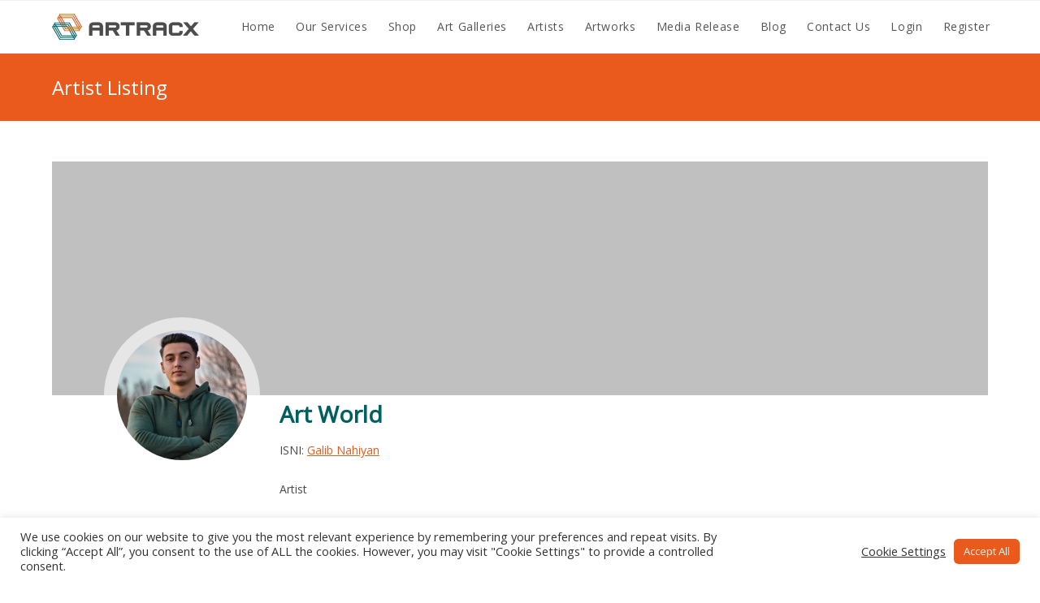

--- FILE ---
content_type: text/css
request_url: https://curator.artracx.com/wp-content/micro-themes/active-styles.css?mts=9479&ver=6.8.3
body_size: 23576
content:
/*  MICROTHEMER STYLES  */


/*= General =================== */

/** General >> html,  body **/
html, 
body {
	/* MT [ google_font: 1 ] */
	font-family: 'Open Sans' !important;
	font-size: 14px !important;
	border-color: rgb(192, 192, 192) !important;
}

/** General >> #site-navigation-wrap .menu-link **/
#site-navigation-wrap .menu-link {
	
}

/** General >> h1,  h2,  h3,  h4,  h5,  h6 **/
h1, 
h2, 
h3, 
h4, 
h5, 
h6 {
	color: rgb(0, 95, 95) !important;
}

/** General >> span.narrow_screen **/
span.narrow_screen {
	display: none !important;
}

/** General >> .no_js **/
.no_js {
	color: rgb(255, 255, 255) !important;
	background-color: rgb(234, 234, 234) !important;
	padding: 16px 48px 16px 48px !important;
}

/** General >> .custom-logo **/
.custom-logo {
	width: auto !important;
	height: 32px !important;
}

/** General >> .page-header **/
.page-header {
	background-color: rgb(234, 90, 29) !important;
	padding-top: 1.8rem !important;
	padding-bottom: 1.8rem !important;
}

/** General >> .page-header-title **/
.page-header-title {
	color: rgb(255, 255, 255) !important;
}

/** General >> .scroll-top-right **/
.scroll-top-right {
	background-color: rgba(234, 90, 29, 0.7) !important;
	border-radius: 0.4rem !important;
}

/** General >> .breadcrumb-sep **/
.breadcrumb-sep {
	color: rgb(255, 255, 255) !important;
}

/** General >> #copyright **/
#copyright {
	color: rgb(255, 255, 255) !important;
}

/** General >> #top-bar **/
#top-bar {
	display: none !important;
}

/** General >> #spt-loader **/
#spt-loader {
	background-color: rgba(187, 187, 187, 0.5) !important;
	background-size: 120px !important;
}

/** General >> .no-footer-nav **/
.no-footer-nav {
	color: rgb(204, 204, 204) !important;
}

/** General >> #footer-widgets **/
#footer-widgets {
	color: rgb(204, 204, 204) !important;
	background-color: rgb(0, 95, 95) !important;
}

/** General >> .cta **/
.cta {
	color: rgb(255, 255, 255) !important;
	font-size: 20px !important;
	line-height: 4rem !important;
	background-color: rgb(234, 90, 29) !important;
	padding: 12px 24px 12px 24px !important;
	border: 2px solid rgb(234, 90, 29) !important;
	border-radius: 1rem !important;
}

/** General >> .cta:hover, .cta:focus, .cta:active **/
.cta:hover, 
.cta:focus, 
.cta:active {
	background-color: rgb(0, 95, 95) !important;
}

/** General >> .cta_wrapper **/
.cta_wrapper {
	text-align: center !important;
}

/** General >> .trail-item > a > span:nth-of-type(1) **/
.trail-item > a > span:nth-of-type(1) {
	color: rgb(255, 255, 255) !important;
}

/** General >> .search-toggle-li, #mobile-menu-search **/
.search-toggle-li, 
#mobile-menu-search {
	display: none !important;
}

/** General >> a.btn **/
a.btn {
	color: rgb(255, 255, 255) !important;
	text-decoration: none !important;
	background-color: rgb(234, 90, 29) !important;
	padding: 8px 16px 8px 16px !important;
	margin-right: 8px !important;
	margin-bottom: 8px !important;
	margin-left: 0 !important;
	border-radius: 0.6rem !important;
	display: inline-block !important;
}

/** General >> a.btn + a.btn **/
a.btn + a.btn {
	margin-left: 0 !important;
}

/** General >> a.btn:hover, a.btn:focus, a.btn:active **/
a.btn:hover, 
a.btn:focus, 
a.btn:active {
	background-color: rgb(0, 95, 95) !important;
}

/** General >> .btn_wrapper **/
.btn_wrapper {
	text-align: center !important;
	margin-bottom: -32px !important;
}

/** General >> .btns .btn **/
.btns .btn {
	margin-right: 6px !important;
	margin-left: 6px !important;
}

/** General >> .btns **/
.btns {
	text-align: center !important;
}

/** General >> body.logged-in .logged-out **/
body.logged-in .logged-out {
	display: none !important;
}

/** General >> #mobile-dropdown **/
#mobile-dropdown {
	max-height: calc(100vh - 74px) !important;
}

/** General >> #mobile-dropdown .sub-menu .menu-item a **/
#mobile-dropdown .sub-menu .menu-item a {
	padding-left: 60px !important;
}

/** General >> .narrow **/
.narrow {
	display: none !important;
}

/** General >> .wide **/
.wide {
	
}

/** General >> .footer_btns a.btn, .footer_btns a.btn + a.btn **/
.footer_btns a.btn, 
.footer_btns a.btn + a.btn {
	margin-right: 8x !important;
	margin-left: 0 !important;
}

/** General >> .prod_title **/
.prod_title {
	color: rgb(0, 95, 95) !important;
	font-weight: bold !important;
}

/** General >> .site-breadcrumbs a **/
.site-breadcrumbs a {
	color: rgb(198, 198, 198) !important;
}

/** General >> #cookie-law-info-bar **/
#cookie-law-info-bar {
	
}

/** General >> .site-breadcrumbs **/
.site-breadcrumbs {
	display: none !important;
}

/** General >> #menu-footer-menu a **/
#menu-footer-menu a {
	color: rgb(241, 241, 241) !important;
	text-decoration: none !important;
}

/** General >> a.test_btn **/
a.test_btn {
	font-size: 10px !important;
	font-weight: normal !important;
	vertical-align: text-top !important;
	padding: 2px 6px 2px 6px !important;
	margin-right: 0 !important;
	margin-bottom: 0 !important;
}

/** General >> #menu-item-1213 a **/
#menu-item-1213 a {
	
}

/** General >> .cli-plugin-button **/
.cli-plugin-button {
	border-radius: 0.4rem !important;
}


/*= Cards ===================== */

/** Cards >> .cards **/
.cards {
	font-size: 0 !important;
}

/** Cards >> .card2 **/
.card2 {
	font-size: 1rem !important;
	vertical-align: top !important;
	width: 48% !important;
	margin-right: 4% !important;
	display: inline-block !important;
}

/** Cards >> .card2:nth-of-type(2n) **/
.card2:nth-of-type(2n) {
	margin-right: 0 !important;
}

/** Cards >> .card3 **/
.card3 {
	font-size: 1rem !important;
	vertical-align: top !important;
	width: 31.3333% !important;
	margin-right: 3% !important;
	margin-bottom: 24px !important;
	display: inline-block !important;
}

/** Cards >> .card3:nth-of-type(3n) **/
.card3:nth-of-type(3n) {
	margin-right: 0 !important;
}

/** Cards >> .card3:nth-of-type(2n) **/
.card3:nth-of-type(2n) {
	
}

/** Cards >> .card4 **/
.card4 {
	font-size: 1rem !important;
	vertical-align: top !important;
	width: 23.5% !important;
	margin-right: 2% !important;
	margin-bottom: 24px !important;
	display: inline-block !important;
}

/** Cards >> .card4:nth-of-type(4n) **/
.card4:nth-of-type(4n) {
	margin-right: 0 !important;
}

/** Cards >> .card4:nth-of-type(3n) **/
.card4:nth-of-type(3n) {
	
}

/** Cards >> .card4:nth-of-type(2n) **/
.card4:nth-of-type(2n) {
	
}

/** Cards >> .card2_noresp **/
.card2_noresp {
	font-size: 1rem !important;
	vertical-align: top !important;
	width: 48% !important;
	margin-right: 4% !important;
	display: inline-block !important;
	cursor: pointer !important;
}

/** Cards >> .card2_noresp:nth-of-type(2n) **/
.card2_noresp:nth-of-type(2n) {
	margin-right: 0 !important;
}


/*= Main Menu ================= */

/** Main Menu >> #menu-item-1213 **/
#menu-item-1213 {
	
}

/** Main Menu >> .menu-item-1213 .text-wrap **/
.menu-item-1213 .text-wrap {
	
}

/** Main Menu >> .main-menu .sub-menu **/
.main-menu .sub-menu {
	width: auto !important;
	min-width: 240px !important;
}

/** Main Menu >> #menu-main-menu **/
#menu-main-menu {
	
}

/** Main Menu >> .main-navigation **/
.main-navigation {
	position: relative !important;
}

/** Main Menu >> #site-navigation-wrap **/
#site-navigation-wrap {
	
}

/** Main Menu >> .ent_more_images **/
.ent_more_images {
	
}


/*= Blog (Media Release) ====== */

/** Blog (Media Release) >> .blog5077_img **/
.blog5077_img {
	max-height: 250px !important;
	margin-right: auto !important;
	margin-left: auto !important;
	display: block !important;
}

/** Blog (Media Release) >> .blog_cards **/
.blog_cards {
	
}

/** Blog (Media Release) >> .postid-5077 .card2:nth-of-type(2) **/
.postid-5077 .card2:nth-of-type(2) {
	width: 36% !important;
}

/** Blog (Media Release) >> .postid-5077 .card2:nth-of-type(1) **/
.postid-5077 .card2:nth-of-type(1) {
	width: 60% !important;
}

/** Blog (Media Release) >> .blog_width **/
.blog_width {
	width: 700px !important;
	max-width: 100% !important;
	padding-right: 20px !important;
	padding-left: 20px !important;
	margin-right: auto !important;
	margin-left: auto !important;
}

/** Blog (Media Release) >> .blog_contact_company **/
.blog_contact_company {
	font-size: 1rem !important;
	width: 35% !important;
	display: inline-block !important;
}

/** Blog (Media Release) >> .blog_contact_person **/
.blog_contact_person {
	font-size: 1rem !important;
	width: 65% !important;
	display: inline-block !important;
}

/** Blog (Media Release) >> .blog_contact **/
.blog_contact {
	font-size: 0 !important;
	margin-bottom: 1rem !important;
}

/** Blog (Media Release) >> .blg_release_title, .post-in-category-media-release h2.single-post-title **/
.blg_release_title, 
.post-in-category-media-release h2.single-post-title {
	font-size: 2rem !important;
	text-align: left !important;
	text-transform: uppercase !important;
}

/** Blog (Media Release) >> .blg_release_title:before, .post-in-category-media-release h2.single-post-title:before **/
.blg_release_title:before, 
.post-in-category-media-release h2.single-post-title:before {
	color: rgb(234, 90, 29) !important;
	font-size: 1.25rem !important;
	text-align: left !important;
	margin-bottom: 0.5rem !important;
	display: block !important;
	content: "Media Release" !important;
}

/** Blog (Media Release) >> .blog_contacts **/
.blog_contacts {
	margin-bottom: 1.5rem !important;
}

/** Blog (Media Release) >> .blg_meta **/
.blg_meta {
	text-align: center !important;
	padding-top: 0.75rem !important;
	padding-bottom: 0.75rem !important;
	margin-top: 1rem !important;
	margin-bottom: 2rem !important;
	border-top: 1px solid rgb(221, 221, 221) !important;
	border-color: rgb(221, 221, 221) !important;
	border-bottom: 1px solid rgb(221, 221, 221) !important;
	border-width: 1px !important;
}

/** Blog (Media Release) >> .site-main **/
.site-main {
	border-top-color: rgb(127, 127, 127) !important;
}

/** Blog (Media Release) >> .blg_meta i **/
.blg_meta i {
	margin-right: 4px !important;
}

/** Blog (Media Release) >> .blg_meta span+span **/
.blg_meta span+span {
	margin-left: 16px !important;
}


/*= General 2 ================= */

/** General 2 >> #menu-main-menu > .menu-item **/
#menu-main-menu > .menu-item {
	
}

/** General 2 >> .main-menu > .menu-item > .menu-link **/
.main-menu > .menu-item > .menu-link {
	
}

/** General 2 >> .main-menu > .menu-item > .menu-link .text-wrap **/
.main-menu > .menu-item > .menu-link .text-wrap {
	
}

/** General 2 >> .navigation .menu-link **/
.navigation .menu-link {
	font-size: 1rem !important;
	padding-right: 0.9rem !important;
	padding-left: 0.9rem !important;
}

/** General 2 >> .menu-link .text-wrap **/
.menu-link .text-wrap {
	
}

/** General 2 >> .wpuf_highlight **/
.wpuf_highlight {
	background-color: rgba(234, 90, 29, 0.2) !important;
}

/** General 2 >> a.search_btn **/
a.search_btn {
	text-align: center !important;
	width: 6em !important;
	margin-right: 0 !important;
	margin-bottom: 2rem !important;
}

/** General 2 >> .search_input **/
.search_input {
	width: calc(100% - 6.5em) !important;
	margin-right: 0.5em !important;
	display: inline-block !important;
}


/*= Home ====================== */

/** Home >> .home .contact_us_left **/
.home .contact_us_left {
	margin-bottom: 0 !important;
}

/** Home >> .home_section **/
.home_section {
	width: 100vw !important;
	box-sizing: content-box !important;
	padding-top: 64px !important;
	padding-bottom: 64px !important;
	position: relative !important;
	left: 50% !important;
	transform: translateX(-50%) !important;
}

/** Home >> .home_section_inner **/
.home_section_inner {
	width: 90% !important;
	max-width: 1200px !important;
	margin-right: auto !important;
	margin-left: auto !important;
}

/** Home >> .home_section_artworks **/
.home_section_artworks {
	
}

/** Home >> .home_section_login, .home_section_entities **/
.home_section_login, 
.home_section_entities {
	background-color: rgba(234, 90, 29, 0.2) !important;
}

/** Home >> .home #content-wrap **/
.home #content-wrap {
	padding-top: 0 !important;
	padding-bottom: 0 !important;
}

/** Home >> .home_section h1 **/
.home_section h1 {
	font-size: 1.75rem !important;
	text-align: center !important;
	margin-bottom: 3rem !important;
}

/** Home >> .home_section h1:after **/
.home_section h1:after {
	width: 90px !important;
	height: 8px !important;
	margin-right: auto !important;
	margin-left: auto !important;
	border-bottom: 2px solid rgb(234, 90, 29) !important;
	display: block !important;
	content: "" !important;
}

/** Home >> .home_section_contact **/
.home_section_contact {
	padding-bottom: 16px !important;
}

/** Home >> .home_section_charity_auction **/
.home_section_charity_auction {
	padding-bottom: 72px !important;
}

/** Home >> .prod_img **/
.prod_img {
	box-shadow: 0 0 1px 1px rgb(255, 133, 60) !important;
	margin-bottom: 8px !important;
}

/** Home >> .home_section_sharepage **/
.home_section_sharepage {
	padding-top: 16px !important;
	padding-bottom: 16px !important;
}

/** Home >> .home_section_artists, .home_section_about **/
.home_section_artists, 
.home_section_about {
	background-color: rgba(0, 95, 95, 0.2) !important;
}


/*= Phone ===================== */

/** Phone >> .phone_body **/
.phone_body {
	width: 18% !important;
	margin-right: 2.5% !important;
	position: relative !important;
	display: inline-block !important;
}

/** Phone >> .phone_body:nth-of-type(1) **/
.phone_body:nth-of-type(1) {
	
}

/** Phone >> .phone_body:nth-of-type(5) **/
.phone_body:nth-of-type(5) {
	margin-right: 0 !important;
}

/** Phone >> .phone_body p **/
.phone_body p {
	display: none !important;
}

/** Phone >> .phone_frame **/
.phone_frame {
	background-position: center top !important;
	background-repeat: no-repeat !important;
	background-size: 100% auto !important;
	width: calc(87.7% + 1px) !important;
	border-radius: 0 !important;
	position: absolute !important;
	top: 50% !important;
	left: 50% !important;
	transform: translate(-50%, -50%) !important;
}

/** Phone >> .phones **/
.phones {
	font-size: 0 !important;
	padding-top: 32px !important;
}

/** Phone >> .phone_frame img **/
.phone_frame img {
	width: 100% !important;
}

/** Phone >> .phones_left **/
.phones_left {
	background-image: linear-gradient(90deg, rgb(255, 255, 255), rgba(255, 255, 255, 0)) !important;
	width: calc(5vw - 0px) !important;
	height: 100% !important;
	position: absolute !important;
	top: 0 !important;
	left: 0 !important;
	display: block !important;
}


/*= Slider ==================== */

/** Slider >> div.uris_title **/
div.uris_title {
	font-size: 20px !important;
	line-height: 30px !important;
	max-width: 100% !important;
	padding-right: 24px !important;
	padding-left: 24px !important;
	top: 50vw !important;
	left: 0 !important;
}

/** Slider >> .uris **/
.uris {
	box-shadow: 0 2px 4px 0 rgba(179, 144, 65, 0.3) !important;
}

/** Slider >> .logo_on_slider **/
.logo_on_slider {
	width: 90% !important;
	margin-right: 5% !important;
	margin-bottom: 24px !important;
	margin-left: 5% !important;
	position: absolute !important;
	top: 30vw !important;
	transform: translateY(-50%) !important;
}

/** Slider >> .texts_on_slider **/
.texts_on_slider {
	width: 90% !important;
	margin-right: 5% !important;
	margin-bottom: 24px !important;
	margin-left: 5% !important;
	position: absolute !important;
	top: 30vw !important;
	transform: translateY(-50%) !important;
}

/** Slider >> .slogan **/
.slogan {
	/* MT [ google_font: 1 ] */
	font-family: 'Manrope' !important;
	color: rgb(255, 255, 255) !important;
	font-size: 48px !important;
	line-height: 125% !important;
	font-weight: bold !important;
	text-align: center !important;
	word-spacing: 2px !important;
	letter-spacing: 1px !important;
	text-shadow: 2px 2px 6px rgb(0, 0, 0) !important;
	box-sizing: content-box !important;
	margin-bottom: 0.3333em !important;
}

/** Slider >> #slider-pro-3-6082 **/
#slider-pro-3-6082 {
	width: 300px !important;
	border: 1px solid rgb(0, 95, 95) !important;
}


/*= Home Slider =============== */

/** Home Slider >> .mt-1772 #primary **/
.mt-1772 #primary {
	
}

/** Home Slider >> .new_home_slider img.sp-image **/
.new_home_slider img.sp-image {
	width: auto !important;
	max-height: 100% !important;
	margin-top: 0 !important;
	margin-right: auto !important;
	margin-left: auto !important;
	display: none !important;
	-webkit-filter: none !important;
}

/** Home Slider >> .new_home_slider .sp-slide **/
.new_home_slider .sp-slide {
	background-position: center center !important;
	background-repeat: no-repeat !important;
	background-size: cover !important;
}

/** Home Slider >> .new_home_slider .sp-slide:before **/
.new_home_slider .sp-slide:before {
	background-image: inherit !important;
	background-position: inherit !important;
	background-repeat: inherit !important;
	background-attachment: inherit !important;
	background-size: inherit !important;
	background-origin: inherit !important;
	-webkit-background-clip: inherit !important;
	background-clip: inherit !important;
	filter: blur(8px) brightness(90%) contrast(90%) !important;
	width: 100% !important;
	height: 100% !important;
	position: absolute !important;
	content: "" !important;
	-moz-filter: blur(8px) contrast(90%) brightness(90%) !important;
	-webkit-filter: blur(8px) contrast(90%) brightness(90%) !important;
	-o-filter: blur(8px) contrast(90%) brightness(90%) !important;
}

/** Home Slider >> .new_home_slider .sp-slides-container, .new_home_slider .sp-mask, .new_home_slider .sp-slide, .new_home_slider .sp-slides, .new_home_slider .uris, .new_home_slider .sp-image-container **/
.new_home_slider .sp-slides-container, 
.new_home_slider .sp-mask, 
.new_home_slider .sp-slide, 
.new_home_slider .sp-slides, 
.new_home_slider .uris, 
.new_home_slider .sp-image-container {
	height: calc(100vh - 82px) !important;
	min-height: 42.5vw !important;
	max-height: 66.6667vw !important;
}

/** Home Slider >> .new_home_slider .sp-slide-inner **/
.new_home_slider .sp-slide-inner {
	background-position: center center !important;
	background-repeat: no-repeat !important;
	background-size: contain !important;
	width: 100% !important;
	height: 100% !important;
	position: absolute !important;
	top: 0 !important;
}


/*= Home Slider 202210 ======== */

/** Home Slider 202210 >> .home_202210 img.sp-image **/
.home_202210 img.sp-image {
	width: auto !important;
	max-height: 100% !important;
	margin-top: 0 !important;
	margin-right: auto !important;
	margin-left: auto !important;
	display: none !important;
	-webkit-filter: none !important;
}

/** Home Slider 202210 >> .home_202210 .sp-slide **/
.home_202210 .sp-slide {
	background-position: center center !important;
	background-repeat: no-repeat !important;
	background-size: cover !important;
}

/** Home Slider 202210 >> .home_202210 .sp-slide:before **/
.home_202210 .sp-slide:before {
	background-image: inherit !important;
	background-position: inherit !important;
	background-repeat: inherit !important;
	background-attachment: inherit !important;
	background-size: inherit !important;
	background-origin: inherit !important;
	-webkit-background-clip: inherit !important;
	background-clip: inherit !important;
	filter: blur(8px) brightness(90%) contrast(90%) !important;
	width: 100% !important;
	height: 100% !important;
	position: absolute !important;
	content: "" !important;
	-moz-filter: blur(8px) contrast(90%) brightness(90%) !important;
	-webkit-filter: blur(8px) contrast(90%) brightness(90%) !important;
	-o-filter: blur(8px) contrast(90%) brightness(90%) !important;
}

/** Home Slider 202210 >> .home_202210 .sp-slides-container, .home_202210 .sp-mask, .home_202210 .sp-slide, .home_202210 .sp-slides, .home_202210 .uris, .home_202210 .sp-image-container **/
.home_202210 .sp-slides-container, 
.home_202210 .sp-mask, 
.home_202210 .sp-slide, 
.home_202210 .sp-slides, 
.home_202210 .uris, 
.home_202210 .sp-image-container {
	height: calc(100vh - 82px) !important;
	min-height: 42.5vw !important;
	max-height: 66.6667vw !important;
}

/** Home Slider 202210 >> .home_202210 .sp-slide-inner **/
.home_202210 .sp-slide-inner {
	background-position: center center !important;
	background-repeat: no-repeat !important;
	background-size: contain !important;
	width: 100% !important;
	height: 100% !important;
	position: absolute !important;
	top: 0 !important;
}


/*= Videos ==================== */

/** Videos >> .youtube-video **/
.youtube-video {
	height: 0 !important;
	padding-bottom: 56.25% !important;
	margin-bottom: 24px !important;
	position: relative !important;
}

/** Videos >> .youtube-video iframe **/
.youtube-video iframe {
	width: 100% !important;
	height: 100% !important;
	padding-top: 0 !important;
	padding-bottom: 0 !important;
	margin-bottom: 0 !important;
	position: absolute !important;
}

/** Videos >> .typical_youtube **/
.typical_youtube {
	width: 560px !important;
	margin-right: auto !important;
	margin-left: auto !important;
	display: block !important;
}


/*= Contact Us ================ */

/** Contact Us >> .cards **/
.cards {
	font-size: 0 !important;
}

/** Contact Us >> .contact_us_right, .contact_us_left **/
.contact_us_right, 
.contact_us_left {
	font-size: 0 !important;
	cursor: default !important;
}

/** Contact Us >> .contact_heading **/
.contact_heading {
	font-size: 1rem !important;
	font-weight: bold !important;
	vertical-align: top !important;
	width: 30% !important;
	margin-bottom: 8px !important;
	display: inline-block !important;
}

/** Contact Us >> .contact_content **/
.contact_content {
	font-size: 1rem !important;
	vertical-align: top !important;
	width: 70% !important;
	margin-bottom: 8px !important;
	display: inline-block !important;
}

/** Contact Us >> .contact_map **/
.contact_map {
	height: 0 !important;
	padding-bottom: 75% !important;
	margin-top: 24px !important;
	position: relative !important;
	overflow: hidden !important;
}

/** Contact Us >> .contact_map_frame **/
.contact_map_frame {
	width: 100% !important;
	height: 100% !important;
	position: absolute !important;
	top: 0 !important;
	left: 0 !important;
}

/** Contact Us >> .wpcf7-form p **/
.wpcf7-form p {
	font-family: inherit !important;
	font-size: 1rem !important;
	font-weight: bold !important;
	letter-spacing: 0 !important;
	vertical-align: top !important;
}

/** Contact Us >> .wpcf7-form p:nth-of-type(1) **/
.wpcf7-form p:nth-of-type(1) {
	margin-top: 0 !important;
}

/** Contact Us >> .wpcf7-submit **/
.wpcf7-submit {
	font-size: 1rem !important;
	border-radius: 0.4rem !important;
}

/** Contact Us >> .contact_link **/
.contact_link {
	color: rgb(255, 255, 255) !important;
	text-decoration: none !important;
	white-space: nowrap !important;
	padding: 4px 12px 4px 12px !important;
	margin-right: 2px !important;
	border-radius: 6px !important;
}

/** Contact Us >> .contact_no_link **/
.contact_no_link {
	white-space: nowrap !important;
	padding: 4px !important;
	cursor: auto !important;
}

/** Contact Us >> .contact_link:hover, .contact_link:focus, .contact_link:active **/
.contact_link:hover, 
.contact_link:focus, 
.contact_link:active {
	text-decoration: none !important;
	filter: brightness(70%) contrast(200%) !important;
}

/** Contact Us >> .tel_link **/
.tel_link {
	background-color: rgb(187, 187, 187) !important;
}

/** Contact Us >> .whatsapp_link **/
.whatsapp_link {
	background-color: rgb(42, 178, 0) !important;
}

/** Contact Us >> .telegram_link **/
.telegram_link {
	background-color: rgb(41, 169, 236) !important;
}

/** Contact Us >> .line_link **/
.line_link {
	background-color: rgb(0, 185, 0) !important;
}

/** Contact Us >> .email_link **/
.email_link {
	background-color: rgb(0, 95, 95) !important;
}

/** Contact Us >> .facebook_link **/
.facebook_link {
	background-color: rgb(66, 103, 178) !important;
}

/** Contact Us >> .messenger_link **/
.messenger_link {
	background-color: rgb(0, 161, 255) !important;
}

/** Contact Us >> .twitter_link **/
.twitter_link {
	background-color: rgb(3, 170, 244) !important;
}

/** Contact Us >> .linkedin_link **/
.linkedin_link {
	background-color: rgb(0, 115, 177) !important;
}

/** Contact Us >> .yt_channel_link **/
.yt_channel_link {
	background-color: rgb(255, 0, 0) !important;
}

/** Contact Us >> .instagram_link **/
.instagram_link {
	background-color: rgb(215, 0, 89) !important;
}

/** Contact Us >> .contact_link:before **/
.contact_link:before {
	vertical-align: top !important;
	background-repeat: no-repeat !important;
	background-size: contain !important;
	width: 1rem !important;
	height: 1rem !important;
	margin-top: 6px !important;
	margin-right: 4px !important;
	display: inline-block !important;
	content: " " !important;
}

/** Contact Us >> .single-entity .contact_link:before **/
.single-entity .contact_link:before {
	position: relative !important;
	top: 4px !important;
}

/** Contact Us >> .contact_no_link:before **/
.contact_no_link:before {
	vertical-align: top !important;
	background-repeat: no-repeat !important;
	background-size: contain !important;
	width: 1rem !important;
	height: 1rem !important;
	margin-top: 6px !important;
	margin-right: 4px !important;
	display: inline-block !important;
	content: " " !important;
}

/** Contact Us >> .single-entity .contact_no_link:before **/
.single-entity .contact_no_link:before {
	position: relative !important;
	top: 4px !important;
}

/** Contact Us >> .tel_link:before **/
.tel_link:before {
	background-image: url("/wp-content/uploads/2020/03/Phone-Icon.png") !important;
}

/** Contact Us >> .fax_link:before **/
.fax_link:before {
	background-image: url("/wp-content/uploads/2020/11/fax_dark.png") !important;
}

/** Contact Us >> .whatsapp_link:before **/
.whatsapp_link:before {
	background-image: url("/wp-content/uploads/2020/03/WhatsApp-Icon.png") !important;
}

/** Contact Us >> .line_link:before **/
.line_link:before {
	background-image: url("/wp-content/uploads/2020/07/line.png") !important;
}

/** Contact Us >> .email_link:before **/
.email_link:before {
	background-image: url("/wp-content/uploads/2021/08/email.png") !important;
}

/** Contact Us >> .facebook_link:before **/
.facebook_link:before {
	background-image: url("/wp-content/uploads/2021/08/facebook.png") !important;
}

/** Contact Us >> .telegram_link:before **/
.telegram_link:before {
	background-image: url("/wp-content/uploads/2021/08/telegram.png") !important;
}

/** Contact Us >> .messenger_link:before **/
.messenger_link:before {
	background-image: url("/wp-content/uploads/2021/08/messenger.png") !important;
}

/** Contact Us >> .twitter_link:before **/
.twitter_link:before {
	background-image: url("/wp-content/uploads/2021/08/Twitter-Icon.png") !important;
}

/** Contact Us >> .linkedin_link:before **/
.linkedin_link:before {
	background-image: url("/wp-content/uploads/2021/08/LinkedIn-Icon.png") !important;
}

/** Contact Us >> body.single-entity .yt_channel_link:before **/
body.single-entity .yt_channel_link:before {
	margin-right: 0 !important;
}

/** Contact Us >> .yt_channel_link:before **/
.yt_channel_link:before {
	background-image: url("/wp-content/uploads/2021/08/YouTube.png") !important;
}

/** Contact Us >> .instagram_link:before **/
.instagram_link:before {
	background-image: url("/wp-content/uploads/2021/08/Instagram-Icon.png") !important;
}

/** Contact Us >> .wechat_link:before **/
.wechat_link:before {
	background-image: url("/wp-content/uploads/2021/08/WeChat-Icon.png") !important;
}

/** Contact Us >> .wechat_qr **/
.wechat_qr {
	width: 150px !important;
}

/** Contact Us >> .mewe_link **/
.mewe_link {
	background-color: rgb(0, 125, 161) !important;
}

/** Contact Us >> .mewe_link:before **/
.mewe_link:before {
	background-image: url("/wp-content/uploads/2021/08/MeWe.png") !important;
}

/** Contact Us >> .signal_link:before **/
.signal_link:before {
	background-image: url("/wp-content/uploads/2021/08/signal-logo.png") !important;
}

/** Contact Us >> .wpcf7-response-output **/
.wpcf7-response-output {
	font-family: "Work Sans", "Microsoft JhengHei", "Microsoft SimHei", "PingFangHK-Regular", "Heiti TC", "STHeiti", "sans-serif" !important;
	font-size: 1rem !important;
}


/*= Ultimate Member =========== */

/** Ultimate Member >> .um-button **/
.um-button {
	letter-spacing: 0 !important;
	background-color: rgb(234, 90, 29) !important;
	border-radius: 0.6rem !important;
}

/** Ultimate Member >> .um-account-side i **/
.um-account-side i {
	color: rgb(234, 90, 29) !important;
}

/** Ultimate Member >> a.um-alt **/
a.um-alt {
	color: rgb(255, 255, 255) !important;
	background-color: rgba(234, 90, 29, 0.4) !important;
	border-radius: 0.6rem !important;
}

/** Ultimate Member >> .um-profile-meta **/
.um-profile-meta {
	
}

/** Ultimate Member >> .editing_hide **/
.editing_hide {
	display: none !important;
}

/** Ultimate Member >> .um-members-edit-btn > .um-alt **/
.um-members-edit-btn > .um-alt {
	background-color: rgb(234, 90, 29) !important;
}

/** Ultimate Member >> .um-members-edit-btn > .um-alt:before **/
.um-members-edit-btn > .um-alt:before {
	color: rgb(255, 255, 255) !important;
}

/** Ultimate Member >> .um-dropdown-b **/
.um-dropdown-b {
	text-align: left !important;
}

/** Ultimate Member >> .um-dropdown-b li:hover a **/
.um-dropdown-b li:hover a {
	color: rgb(255, 255, 255) !important;
	text-align: left !important;
	background-color: rgb(0, 95, 95) !important;
}

/** Ultimate Member >> .um-new-dropdown li:hover a **/
.um-new-dropdown li:hover a {
	color: rgb(255, 255, 255) !important;
	background-color: rgb(0, 95, 95) !important;
}

/** Ultimate Member >> .um-new-dropdown li a **/
.um-new-dropdown li a {
	line-height: 24px !important;
	height: 40px !important;
}

/** Ultimate Member >> .um-new-dropdown **/
.um-new-dropdown {
	width: 220px !important;
}

/** Ultimate Member >> .spinner **/
.spinner {
	text-align: center !important;
}

/** Ultimate Member >> a.um-button:hover, a.um-button:focus, a.um-button:active **/
a.um-button:hover, 
a.um-button:focus, 
a.um-button:active {
	background-color: rgb(0, 95, 95) !important;
}

/** Ultimate Member >> a.um-alt:hover, a.um-alt:focus, a.um-alt:active **/
a.um-alt:hover, 
a.um-alt:focus, 
a.um-alt:active {
	background-color: rgba(0, 95, 95, 0.7) !important;
}

/** Ultimate Member >> .um-do-search **/
.um-do-search {
	font-size: 16px !important;
	position: relative !important;
	bottom: 1px !important;
}

/** Ultimate Member >> .um-left > .um-button:hover, .um-left > .um-button:active, .um-left > .um-button:focus **/
.um-left > .um-button:hover, 
.um-left > .um-button:active, 
.um-left > .um-button:focus {
	background-color: rgb(0, 95, 95) !important;
}

/** Ultimate Member >> .um-member-directory-view-type-a **/
.um-member-directory-view-type-a {
	margin-right: 4px !important;
}


/*= Blocks ==================== */

/** Blocks >> .blocks **/
.blocks {
	font-size: 0 !important;
}

/** Blocks >> .alt_block **/
.alt_block {
	width: 100% !important;
	margin-bottom: 48px !important;
	display: -webkit-box !important;
	display: -moz-box !important;
	display: -ms-flexbox !important;
	display: -webkit-flex !important;
	display: flex !important;
}

/** Blocks >> .block_text **/
.block_text {
	color: rgb(34, 34, 34) !important;
	font-size: 1rem !important;
	vertical-align: top !important;
	background-color: rgba(0, 95, 95, 0.2) !important;
	width: 48% !important;
	padding: 48px 64px 32px 64px !important;
	display: inline-block !important;
}

/** Blocks >> .block_image **/
.block_image {
	text-align: center !important;
	vertical-align: top !important;
	width: 48% !important;
	margin-right: 4% !important;
	display: inline-block !important;
}

/** Blocks >> .block_image .services_block_img **/
.block_image .services_block_img {
	width: 100% !important;
}

/** Blocks >> .alt_block:nth-of-type(even) .block_image **/
.alt_block:nth-of-type(even) .block_image {
	margin-right: 0 !important;
	margin-left: 4% !important;
	order: 2 !important;
	-webkit-box-ordinal-group: 2 !important;
	-moz-box-ordinal-group: 2 !important;
	-ms-flex-order: 2 !important;
	-webkit-order: 2 !important;
}

/** Blocks >> .blocks h2 **/
.blocks h2 {
	text-align: center !important;
}

/** Blocks >> .block_text_div,  .block_image .services_block_img, .blocks .slider-pro **/
.block_text_div, 
.block_image .services_block_img, 
.blocks .slider-pro {
	position: relative !important;
	top: 50% !important;
	transform: translateY(-50%) !important;
}

/** Blocks >> .services_img **/
.services_img {
	width: 400px !important;
}

/** Blocks >> .services_img + .services_img **/
.services_img + .services_img {
	margin-top: 16px !important;
}


/*= Object ==================== */

/** Object >> .h2_objs **/
.h2_objs {
	margin-top: 24px !important;
	margin-bottom: 16px !important;
}

/** Object >> .artist, .artwork, .entity **/
.artist, 
.artwork, 
.entity {
	margin-bottom: 32px !important;
}

/** Object >> .obj_table **/
.obj_table {
	margin-bottom: 24px !important;
}

/** Object >> .obj_name **/
.obj_name {
	color: rgb(0, 95, 95) !important;
	line-height: 140% !important;
	font-weight: bold !important;
	margin-top: 8px !important;
	text-decoration-line: initial !important;
}

/** Object >> a:active .obj_name, a:focus .obj_name, a:hover .obj_name **/
a:active .obj_name, 
a:focus .obj_name, 
a:hover .obj_name {
	color: rgb(234, 90, 29) !important;
}

/** Object >> .featured_img **/
.featured_img {
	background-position: center center !important;
	background-repeat: no-repeat !important;
	background-size: cover !important;
	padding-bottom: 52.5% !important;
	-o-transition-property: all !important;
	-moz-transition-property: all !important;
	-webkit-transition-property: all !important;
	transition-property: all !important;
	-o-transition-duration: 1s !important;
	-moz-transition-duration: 1s !important;
	-webkit-transition-duration: 1s !important;
	transition-duration: 1s !important;
	-webkit-transition-delay: 0s !important;
	transition-delay: 0s !important;
	overflow: hidden !important;
}

/** Object >> .featured_img_wrapper **/
.featured_img_wrapper {
	overflow: hidden !important;
}

/** Object >> .featured_img:hover, .featured_img:focus, .featured_img:active **/
.featured_img:hover, 
.featured_img:focus, 
.featured_img:active {
	filter: brightness(1.25) contrast(0.75) grayscale(0.75) !important;
}

/** Object >> .featured_img_wrapper .featured_img:hover:not(.no_featured_img), .featured_img_wrapper .featured_img:focus:not(.no_featured_img), .featured_img_wrapper .featured_img:active:not(.no_featured_img) **/
.featured_img_wrapper .featured_img:hover:not(.no_featured_img), 
.featured_img_wrapper .featured_img:focus:not(.no_featured_img), 
.featured_img_wrapper .featured_img:active:not(.no_featured_img) {
	transform: scale(1.2, 1.2) !important;
}

/** Object >> .table_header **/
.table_header {
	font-size: 1rem !important;
	line-height: 1.5rem !important;
	font-weight: bold !important;
	vertical-align: top !important;
	width: 160px !important;
	margin-bottom: 8px !important;
	display: inline-block !important;
}

/** Object >> .table_value **/
.table_value {
	font-size: 1rem !important;
	line-height: 1.5rem !important;
	vertical-align: top !important;
	width: calc(100% - 170px) !important;
	padding-left: 0.5rem !important;
	margin-bottom: 0.5rem !important;
	display: inline-block !important;
}

/** Object >> .gal_image **/
.gal_image {
	background-color: rgba(0, 95, 95, 0.3) !important;
	padding-bottom: 23.5% !important;
	margin-top: 8px !important;
	border: 1px solid rgba(0, 95, 95, 0.3) !important;
	position: relative !important;
}

/** Object >> .gal_image img **/
.gal_image img {
	max-height: 100% !important;
	position: absolute !important;
	top: 50% !important;
	left: 50% !important;
	transform: translate(-50%, -50%) !important;
	display: inline-block !important;
	cursor: pointer !important;
}

/** Object >> .obj_desc **/
.obj_desc {
	line-height: 24px !important;
	white-space: pre-line !important;
	margin-top: 24px !important;
	margin-bottom: 24px !important;
}

/** Object >> .table_value a, a:not([class]) **/
.table_value a, 
a:not([class]) {
	color: rgb(234, 90, 29) !important;
	text-decoration: underline !important;
	-webkit-transition: 0.3s !important;
	transition: 0.3s !important;
	cursor: pointer !important;
	text-underline-offset: 3px !important;
	text-decoration-line: underline !important;
	text-decoration-thickness: initial !important;
	text-decoration-style: initial !important;
	text-decoration-color: initial !important;
	text-decoration-skip-ink: all !important;
	-webkit-transition: all 0.3s ease !important;
	-moz-transition: all 0.3s ease !important;
	-ms-transition: all 0.3s ease !important;
	-o-transition: all 0.3s ease !important;
}

/** Object >> .table_value a:hover, a:not([class]):hover **/
.table_value a:hover, 
a:not([class]):hover {
	text-decoration-style: dotted !important;
}

/** Object >> .table_value a:focus, a:not([class]):focus **/
.table_value a:focus, 
a:not([class]):focus {
	text-decoration-style: dotted !important;
	text-decoration-color: rgb(19, 175, 240) !important;
}

/** Object >> .menu a **/
.menu a {
	color: rgb(51, 51, 51) !important;
	text-decoration: none !important;
}

/** Object >> li [type="submit"] **/
li [type="submit"] {
	font-size: 16px !important;
	font-weight: normal !important;
	text-transform: none !important;
	letter-spacing: 0 !important;
	border-radius: 0.6rem !important;
}

/** Object >> .no_featured_img **/
.no_featured_img {
	text-align: right !important;
	background-color: rgb(204, 204, 204) !important;
}

/** Object >> .no_featured_img:after **/
.no_featured_img:after {
	color: rgb(128, 128, 128) !important;
	font-size: 14px !important;
	font-weight: bold !important;
	text-align: left !important;
	white-space: nowrap !important;
	width: auto !important;
	padding-top: 8px !important;
	padding-right: 16px !important;
	padding-left: 16px !important;
	position: absolute !important;
	display: block !important;
	content: "Featured Image to be added" !important;
}

/** Object >> .no_cover_image:after **/
.no_cover_image:after {
	color: rgb(128, 128, 128) !important;
	font-size: 14px !important;
	font-weight: bold !important;
	text-align: left !important;
	width: 100% !important;
	padding-top: 8px !important;
	padding-right: 16px !important;
	padding-left: 16px !important;
	position: absolute !important;
	display: block !important;
	content: "Cover Image to be added" !important;
}

/** Object >> .obj_title **/
.obj_title {
	font-size: 2rem !important;
}

/** Object >> .public_link **/
.public_link {
	margin-top: 16px !important;
	margin-bottom: 16px !important;
}

/** Object >> .link_header **/
.link_header {
	color: rgb(0, 95, 95) !important;
	font-weight: bold !important;
}

/** Object >> .link_url **/
.link_url {
	color: rgb(255, 133, 60) !important;
	font-weight: bold !important;
}

/** Object >> .link_url a **/
.link_url a {
	color: rgb(234, 90, 29) !important;
	font-weight: normal !important;
}

/** Object >> li[data-label="Custom HTML"] .wpuf-fields **/
li[data-label="Custom HTML"] .wpuf-fields {
	font-size: 14px !important;
	width: 100% !important;
}

/** Object >> .private_link **/
.private_link {
	font-size: 1rem !important;
	margin-top: 8px !important;
}

/** Object >> .art_count **/
.art_count {
	font-size: 1rem !important;
	margin-bottom: 16px !important;
}

/** Object >> #site-logo-inner **/
#site-logo-inner {
	
}

/** Object >> .ent_not_public **/
.ent_not_public {
	font-size: 0.7rem !important;
	font-weight: normal !important;
	font-style: italic !important;
}

/** Object >> .thumbnail **/
.thumbnail {
	margin-bottom: 0 !important;
}


/*= Entity ==================== */

/** Entity >> .single-entity .ent_logo_div **/
.single-entity .ent_logo_div {
	text-align: center !important;
	height: 112px !important;
}

/** Entity >> .single-entity .ent_logo_wrapper **/
.single-entity .ent_logo_wrapper {
	background-color: rgba(238, 238, 238, 0.75) !important;
	padding: 16px 48px 16px 48px !important;
	border-radius: 32px !important;
	position: relative !important;
	top: -96px !important;
	display: inline-block !important;
}

/** Entity >> .single-entity #primary **/
.single-entity #primary {
	width: 100% !important;
}

/** Entity >> .single-entity aside **/
.single-entity aside {
	display: none !important;
}

/** Entity >> .single-entity .content-area **/
.single-entity .content-area {
	padding-right: 0 !important;
	border-width: 0 !important;
}

/** Entity >> .single-entity .entry-title **/
.single-entity .entry-title {
	display: none !important;
}

/** Entity >> .single-entity .ent_name **/
.single-entity .ent_name {
	text-align: center !important;
}

/** Entity >> .single-entity .ent_logo_wrapper img **/
.single-entity .ent_logo_wrapper img {
	height: 160px !important;
	max-height: 160px !important;
	visibility: collapse !important;
}

/** Entity >> .single-entity .ent_address **/
.single-entity .ent_address {
	white-space: pre-line !important;
}

/** Entity >> .single-entity .entity **/
.single-entity .entity {
	text-decoration: none !important;
}

/** Entity >> .social_media **/
.social_media {
	line-height: 36px !important;
	margin-top: 16px !important;
}

/** Entity >> .entity **/
.entity {
	text-decoration: none !important;
}

/** Entity >> .single-entity .ent_logo_img **/
.single-entity .ent_logo_img {
	background-position: center center !important;
	background-repeat: no-repeat !important;
	background-size: contain !important;
}

/** Entity >> .single-entity .entity_info **/
.single-entity .entity_info {
	margin-bottom: 24px !important;
}

/** Entity >> .obj_attr **/
.obj_attr {
	font-size: 12px !important;
	font-weight: bold !important;
	font-style: italic !important;
}

/** Entity >> .no_cover_image + .ent_name **/
.no_cover_image + .ent_name {
	margin-top: 16px !important;
}

/** Entity >> .mt-2033 .obj_attr **/
.mt-2033 .obj_attr {
	margin-bottom: 8px !important;
}


/*= Artwork =================== */

/** Artwork >> .single-artwork #primary **/
.single-artwork #primary {
	width: 100% !important;
}

/** Artwork >> .single-artwork aside **/
.single-artwork aside {
	display: none !important;
}

/** Artwork >> .single-artwork .content-area **/
.single-artwork .content-area {
	padding-right: 0 !important;
	border-width: 0 !important;
}

/** Artwork >> .single-artwork .entry-header **/
.single-artwork .entry-header {
	display: none !important;
}

/** Artwork >> .single-artwork .thumbnail img **/
.single-artwork .thumbnail img {
	display: none !important;
}

/** Artwork >> .art_image **/
.art_image {
	vertical-align: top !important;
	background-color: rgba(0, 95, 95, 0.3) !important;
	width: 49% !important;
	height: 0 !important;
	padding-bottom: 49% !important;
	margin-top: 2% !important;
	margin-right: 2% !important;
	border: 1px dotted rgba(0, 95, 95, 0.1) !important;
	position: relative !important;
	display: inline-block !important;
}

/** Artwork >> .art_images:nth-child(odd) **/
.art_images:nth-child(odd) {
	margin-right: 0 !important;
}

/** Artwork >> .art_image img **/
.art_image img {
	max-height: 100% !important;
	position: absolute !important;
	top: 50% !important;
	left: 50% !important;
	transform: translate(-50%, -50%) !important;
	display: inline-block !important;
	cursor: pointer !important;
}

/** Artwork >> .art_images > .art_image_1 img **/
.art_images > .art_image_1 img {
	width: 100% !important;
	max-height: none !important;
}

/** Artwork >> .art_image_1 **/
.art_image_1 {
	border: 1px dotted rgba(0, 95, 95, 0.31) !important;
}

/** Artwork >> .art_image_2 **/
.art_image_2 {
	border: 1px dotted rgba(0, 95, 95, 0.31) !important;
}

/** Artwork >> .art_image_1:nth-of-type(2) **/
.art_image_1:nth-of-type(2) {
	
}

/** Artwork >> .art_name **/
.art_name {
	text-align: left !important;
	margin-top: 8px !important;
}

/** Artwork >> .single-artwork .art_year **/
.single-artwork .art_year {
	color: rgb(0, 95, 95) !important;
	font-size: 1.5rem !important;
	font-weight: bold !important;
}

/** Artwork >> .single-artwork h1.art_name **/
.single-artwork .art_name {
	font-size: 2rem !important;
	margin-top: 0 !important;
}

/** Artwork >> .single-artwork .art_description **/
.single-artwork .art_description {
	white-space: pre-line !important;
	margin-top: 24px !important;
	margin-bottom: 32px !important;
}

/** Artwork >> .exh_time **/
.exh_time {
	color: rgb(0, 95, 95) !important;
	font-weight: bold !important;
	display: inline-block !important;
}

/** Artwork >> .pvn_time **/
.pvn_time {
	color: rgb(0, 95, 95) !important;
	font-weight: bold !important;
}

/** Artwork >> .exh_location **/
.exh_location {
	color: rgb(0, 95, 95) !important;
	font-weight: bold !important;
	display: inline-block !important;
}

/** Artwork >> .exh_location:before **/
.exh_location:before {
	display: inline-block !important;
	content: " " !important;
}

/** Artwork >> .exhibition + .exhibition **/
.exhibition + .exhibition {
	margin-top: 16px !important;
}

/** Artwork >> .exhibition **/
.exhibition {
	padding-bottom: 1rem !important;
	border-bottom: 1px solid rgba(234, 90, 29, 0.5) !important;
}

/** Artwork >> .exhibition:last-of-type **/
.exhibition:last-of-type {
	padding-bottom: 0 !important;
	border-bottom-style: none !important;
}

/** Artwork >> .exh_description **/
.exh_description {
	
}

/** Artwork >> .art_images > .art_image:nth-of-type(even) **/
.art_images > .art_image:nth-of-type(even) {
	margin-right: 0 !important;
}

/** Artwork >> .pvn_youtube **/
.pvn_youtube {
	margin-bottom: 0 !important;
}

/** Artwork >> .provenance **/
.provenance {
	padding-bottom: 1rem !important;
	margin-bottom: 1rem !important;
	border-bottom: 1px solid rgba(234, 90, 29, 0.5) !important;
}

/** Artwork >> .provenance:last-of-type **/
.provenance:last-of-type {
	padding-bottom: 0 !important;
	margin-bottom: 0 !important;
	border-bottom-style: none !important;
}

/** Artwork >> .pvn_description + .pvn_youtube, .pvn_description + .pvn_images **/
.pvn_description + .pvn_youtube, 
.pvn_description + .pvn_images {
	
}

/** Artwork >> .art_artist a **/
.art_artist a {
	color: rgb(234, 90, 29) !important;
	font-size: 1.5rem !important;
	font-weight: bold !important;
}

/** Artwork >> .artwork **/
.artwork {
	text-decoration: none !important;
}

/** Artwork >> .report_key **/
.report_key {
	font-size: 0.75rem !important;
	padding: 16px 32px 16px 32px !important;
	margin-bottom: 24px !important;
	border: 1px solid rgb(204, 204, 204) !important;
	border-radius: 4px !important;
	display: none !important;
}

/** Artwork >> .report_key_title **/
.report_key_title {
	font-size: 0.8rem !important;
	font-weight: bold !important;
}

/** Artwork >> .report_key div:nth-of-type(2) **/
.report_key div:nth-of-type(2) {
	vertical-align: top !important;
}

/** Artwork >> .report_key_term **/
.report_key_term {
	vertical-align: top !important;
	width: 80px !important;
	display: inline-block !important;
}

/** Artwork >> .report_key_desc **/
.report_key_desc {
	vertical-align: top !important;
	width: calc(100% - 80px) !important;
	display: inline-block !important;
}

/** Artwork >> .report_key_group **/
.report_key_group {
	font-weight: bold !important;
}

/** Artwork >> .single-artwork .card2 > .images **/
.single-artwork .card2 > .images {
	margin-bottom: 16px !important;
}

/** Artwork >> .single-artwork .art_reference_number **/
.single-artwork .art_reference_number {
	font-style: italic !important;
	margin-top: -1.25rem !important;
	margin-bottom: 0.6rem !important;
}

/** Artwork >> span.art_reference_number **/
span.art_reference_number {
	font-size: 12px !important;
	font-weight: normal !important;
}

/** Artwork >> .pnt_isni **/
.pnt_isni {
	margin-top: -8px !important;
}

/** Artwork >> .pnt_isni a **/
.pnt_isni a {
	color: rgb(234, 90, 29) !important;
}

/** Artwork >> .art_images **/
.art_images {
	margin-bottom: 8px !important;
}


/*= Artist ==================== */

/** Artist >> .cover_image **/
.cover_image {
	background-color: rgb(192, 192, 192) !important;
	background-position: center center !important;
	background-repeat: no-repeat !important;
	background-size: cover !important;
	padding-bottom: 25% !important;
}

/** Artist >> .pnt_profile_pic_img **/
.pnt_profile_pic_img {
	height: 96px !important;
	padding-left: 64px !important;
}

/** Artist >> .pnt_profile_pic_wrapper **/
.pnt_profile_pic_wrapper {
	background-color: rgba(255, 255, 255, 0.6) !important;
	padding: 16px !important;
	border-radius: 100% !important;
	position: relative !important;
	top: -96px !important;
	display: inline-block !important;
}

/** Artist >> .pnt_profile_pic_div **/
.pnt_profile_pic_div {
	background-position: center center !important;
	background-repeat: no-repeat !important;
	background-size: cover !important;
	width: 160px !important;
	height: 160px !important;
	border-radius: 100% !important;
}

/** Artist >> .single-artist #primary **/
.single-artist #primary {
	width: 100% !important;
}

/** Artist >> .single-artist aside **/
.single-artist aside {
	display: none !important;
}

/** Artist >> .single-artist .content-area **/
.single-artist .content-area {
	padding-right: 0 !important;
	border-width: 0 !important;
}

/** Artist >> .single-artist .entry-title **/
.single-artist .entry-title {
	display: none !important;
}

/** Artist >> .single-artist .thumbnail **/
.single-artist .thumbnail {
	display: none !important;
}

/** Artist >> .artist **/
.artist {
	text-decoration: none !important;
}

/** Artist >> .pnt_bio **/
.pnt_bio {
	min-height: 24px !important;
}

/** Artist >> .pnt_with_profile_header **/
.pnt_with_profile_header {
	width: calc(100% - 280px) !important;
	margin-bottom: -92px !important;
	position: relative !important;
	top: -92px !important;
	left: 280px !important;
}

/** Artist >> .pnt_no_profile_header **/
.pnt_no_profile_header {
	width: 100% !important;
	margin-top: 24px !important;
}

/** Artist >> .single-entity .thumbnail **/
.single-entity .thumbnail {
	display: none !important;
}

/** Artist >> .single-artist .card2, .single-entity .card2, .single-artwork .card2, .single-entity .card2 **/
.single-artist .card2, 
.single-entity .card2, 
.single-artwork .card2, 
.single-entity .card2 {
	margin-bottom: 0 !important;
}

/** Artist >> .single-artist .art_pnt_name **/
.single-artist .art_pnt_name {
	display: none !important;
}

/** Artist >> .mt-page-artists-artwork-listing .art_pnt_name **/
.mt-page-artists-artwork-listing .art_pnt_name {
	display: none !important;
}

/** Artist >> .pnt_name **/
.pnt_name {
	
}


/*= Viewer ==================== */

/** Viewer >> .viewer-reset, .viewer-one-to-one **/
.viewer-reset, 
.viewer-one-to-one {
	float: right !important;
}

/** Viewer >> .viewer-toolbar **/
.viewer-toolbar {
	width: 360px !important;
	height: 64px !important;
}

/** Viewer >> .viewer-toolbar li **/
.viewer-toolbar li {
	width: 48px !important;
	height: 48px !important;
	margin-top: 8px !important;
	margin-bottom: 8px !important;
	margin-left: 4px !important;
}

/** Viewer >> .viewer-toolbar > li:nth-of-type(1) **/
.viewer-toolbar > li:nth-of-type(1) {
	margin-left: 0 !important;
}

/** Viewer >> .viewer-toolbar li:before **/
.viewer-toolbar li:before {
	background-image: url("/wp-content/uploads/2021/08/Viewer-Buttons.png") !important;
	background-size: cover !important;
	width: 40px !important;
	height: 40px !important;
	margin: 4px !important;
	position: relative !important;
}

/** Viewer >> .viewer-toolbar > li:nth-of-type(2):before **/
.viewer-toolbar > li:nth-of-type(2):before {
	background-position: -40px !important;
}

/** Viewer >> .viewer-toolbar > li:nth-of-type(3):before **/
.viewer-toolbar > li:nth-of-type(3):before {
	background-position: -80px !important;
}

/** Viewer >> .viewer-toolbar > li:nth-of-type(4):before **/
.viewer-toolbar > li:nth-of-type(4):before {
	background-position: -120px !important;
}

/** Viewer >> .viewer-toolbar > li:nth-of-type(5):before **/
.viewer-toolbar > li:nth-of-type(5):before {
	background-position: -160px !important;
}

/** Viewer >> .viewer-toolbar > li:nth-of-type(6):before **/
.viewer-toolbar > li:nth-of-type(6):before {
	background-position: -200px !important;
}

/** Viewer >> .viewer-toolbar > li:nth-of-type(7):before **/
.viewer-toolbar > li:nth-of-type(7):before {
	background-position: -240px !important;
}

/** Viewer >> .viewer-toolbar > li:nth-of-type(8):before **/
.viewer-toolbar > li:nth-of-type(8):before {
	background-position: -360px !important;
}

/** Viewer >> .viewer-toolbar > li:nth-of-type(9):before **/
.viewer-toolbar > li:nth-of-type(9):before {
	background-position: -400px !important;
}

/** Viewer >> .viewer-toolbar > li:nth-of-type(10):before **/
.viewer-toolbar > li:nth-of-type(10):before {
	background-position: -280px !important;
}

/** Viewer >> .viewer-toolbar > li:nth-of-type(11):before **/
.viewer-toolbar > li:nth-of-type(11):before {
	background-position: -320px !important;
}

/** Viewer >> .viewer-invisible **/
.viewer-invisible {
	height: 0 !important;
}

/** Viewer >> .viewer-close **/
.viewer-close {
	width: 120px !important;
	height: 120px !important;
	top: -60px !important;
	right: -60px !important;
}

/** Viewer >> .viewer-close:before **/
.viewer-close:before {
	background-image: url("/wp-content/uploads/2021/08/Viewer-Buttons.png") !important;
	background-position: -520px !important;
	width: 40px !important;
	height: 40px !important;
	bottom: 15px !important;
	left: 15px !important;
}

/** Viewer >> .viewer-container **/
.viewer-container {
	z-index: 999999 !important;
}

/** Viewer >> .viewer-title **/
.viewer-title {
	display: none !important;
}

/** Viewer >> .viewer-canvas **/
.viewer-canvas {
	background-color: rgba(234, 90, 29, 0.5) !important;
}


/*= Artwork Form ============== */

/** Artwork Form >> .art_exhibition .wpuf-label **/
.art_exhibition .wpuf-label {
	display: none !important;
}

/** Artwork Form >> .art_provenance .wpuf-label **/
.art_provenance .wpuf-label {
	display: none !important;
}

/** Artwork Form >> .wpuf_art_exhibition_478 **/
.wpuf_art_exhibition_478 {
	width: 100% !important;
}

/** Artwork Form >> .wpuf_art_provenance_478 **/
.wpuf_art_provenance_478 {
	width: 100% !important;
}

/** Artwork Form >> .art_exhibition .wpuf-fields th:nth-of-type(1), .art_exhibition .wpuf-fields td:nth-of-type(1) **/
.art_exhibition .wpuf-fields th:nth-of-type(1), 
.art_exhibition .wpuf-fields td:nth-of-type(1) {
	width: 15% !important;
}

/** Artwork Form >> .art_exhibition .wpuf-fields th:nth-of-type(2), .art_exhibition .wpuf-fields td:nth-of-type(2) **/
.art_exhibition .wpuf-fields th:nth-of-type(2), 
.art_exhibition .wpuf-fields td:nth-of-type(2) {
	width: 15% !important;
}

/** Artwork Form >> .art_exhibition .wpuf-fields th:nth-of-type(3), .art_exhibition .wpuf-fields td:nth-of-type(3) **/
.art_exhibition .wpuf-fields th:nth-of-type(3), 
.art_exhibition .wpuf-fields td:nth-of-type(3) {
	width: 20% !important;
}

/** Artwork Form >> .art_exhibition .wpuf-fields th:nth-of-type(4), .art_exhibition .wpuf-fields td:nth-of-type(4) **/
.art_exhibition .wpuf-fields th:nth-of-type(4), 
.art_exhibition .wpuf-fields td:nth-of-type(4) {
	width: 50% !important;
}

/** Artwork Form >> .art_exhibition .wpuf-fields th:nth-of-type(5), .art_exhibition .wpuf-fields td:nth-of-type(5) **/
.art_exhibition .wpuf-fields th:nth-of-type(5), 
.art_exhibition .wpuf-fields td:nth-of-type(5) {
	width: 40px !important;
	min-width: 40px !important;
}

/** Artwork Form >> .art_exhibition .wpuf-fields th:nth-of-type(5) **/
.art_exhibition .wpuf-fields th:nth-of-type(5) {
	font-size: 0 !important;
}

/** Artwork Form >> .art_provenance .wpuf-fields th:nth-of-type(1), .art_provenance .wpuf-fields td:nth-of-type(1) **/
.art_provenance .wpuf-fields th:nth-of-type(1), 
.art_provenance .wpuf-fields td:nth-of-type(1) {
	width: 10% !important;
}

/** Artwork Form >> .art_provenance .wpuf-fields th:nth-of-type(2), .art_provenance .wpuf-fields td:nth-of-type(2) **/
.art_provenance .wpuf-fields th:nth-of-type(2), 
.art_provenance .wpuf-fields td:nth-of-type(2) {
	width: 10% !important;
}

/** Artwork Form >> .art_provenance .wpuf-fields th:nth-of-type(3), .art_provenance .wpuf-fields td:nth-of-type(3) **/
.art_provenance .wpuf-fields th:nth-of-type(3), 
.art_provenance .wpuf-fields td:nth-of-type(3) {
	width: 50% !important;
}

/** Artwork Form >> .art_provenance .wpuf-fields th:nth-of-type(4), .art_provenance .wpuf-fields td:nth-of-type(4) **/
.art_provenance .wpuf-fields th:nth-of-type(4), 
.art_provenance .wpuf-fields td:nth-of-type(4) {
	width: 15% !important;
}

/** Artwork Form >> .art_provenance .wpuf-fields th:nth-of-type(5), .art_provenance .wpuf-fields td:nth-of-type(5) **/
.art_provenance .wpuf-fields th:nth-of-type(5), 
.art_provenance .wpuf-fields td:nth-of-type(5) {
	width: 15% !important;
}

/** Artwork Form >> .art_provenance .wpuf-fields th:nth-of-type(6), .art_provenance .wpuf-fields td:nth-of-type(6) **/
.art_provenance .wpuf-fields th:nth-of-type(6), 
.art_provenance .wpuf-fields td:nth-of-type(6) {
	width: 40px !important;
	min-width: 40px !important;
}

/** Artwork Form >> .art_provenance .wpuf-fields th:nth-of-type(6) **/
.art_provenance .wpuf-fields th:nth-of-type(6) {
	font-size: 0 !important;
}

/** Artwork Form >> .art_exhibition th **/
.art_exhibition th {
	font-size: 14px !important;
	text-transform: none !important;
	vertical-align: bottom !important;
}

/** Artwork Form >> .art_provenance th **/
.art_provenance th {
	font-size: 14px !important;
	text-transform: none !important;
	vertical-align: bottom !important;
}

/** Artwork Form >> .wpuf-clone-field, .wpuf-remove-field **/
.wpuf-clone-field, 
.wpuf-remove-field {
	margin-bottom: 8px !important;
	display: block !important;
}

/** Artwork Form >> .wpuf_art_unit_478 **/
.wpuf_art_unit_478 {
	width: 100px !important;
}

/** Artwork Form >> [type="number"] **/
[type="number"] {
	min-width: 100px !important;
}

/** Artwork Form >> .ui-menu-item-wrapper **/
.ui-menu-item-wrapper {
	padding-right: 10px !important;
	padding-left: 10px !important;
	cursor: pointer !important;
}

/** Artwork Form >> .ui-menu-item **/
.ui-menu-item {
	font-family: Open Sans !important;
	font-size: 14px !important;
}

/** Artwork Form >> .ui-widget-content **/
.ui-widget-content {
	background-color: rgb(255, 255, 255) !important;
	background-image: none !important;
}

/** Artwork Form >> .ui-state-active **/
.ui-state-active {
	color: rgb(255, 255, 255) !important;
	background-color: rgba(0, 95, 95, 0.8) !important;
	background-image: none !important;
	border-width: 0 !important;
}

/** Artwork Form >> .wpuf_art_exhibition_478, .wpuf_art_provenance_478 **/
.wpuf_art_exhibition_478, 
.wpuf_art_provenance_478 {
	overflow-x: scroll !important;
}

/** Artwork Form >> .wpuf_art_exhibition_478 table, .wpuf_art_provenance_478 table **/
.wpuf_art_exhibition_478 table, 
.wpuf_art_provenance_478 table {
	min-width: 800px !important;
}


/*= Reprint Form ============== */

/** Reprint Form >> .rpr_exhibition .wpuf-label **/
.rpr_exhibition .wpuf-label {
	display: none !important;
}

/** Reprint Form >> .rpr_provenance .wpuf-label **/
.rpr_provenance .wpuf-label {
	display: none !important;
}

/** Reprint Form >> .wpuf_rpr_exhibition_2824 **/
.wpuf_rpr_exhibition_2824 {
	width: 100% !important;
}

/** Reprint Form >> .wpuf_rpr_provenance_2824 **/
.wpuf_rpr_provenance_2824 {
	width: 100% !important;
}

/** Reprint Form >> .rpr_exhibition .wpuf-fields th:nth-of-type(1), .rpr_exhibition .wpuf-fields td:nth-of-type(1) **/
.rpr_exhibition .wpuf-fields th:nth-of-type(1), 
.rpr_exhibition .wpuf-fields td:nth-of-type(1) {
	width: 15% !important;
}

/** Reprint Form >> .rpr_exhibition .wpuf-fields th:nth-of-type(2), .rpr_exhibition .wpuf-fields td:nth-of-type(2) **/
.rpr_exhibition .wpuf-fields th:nth-of-type(2), 
.rpr_exhibition .wpuf-fields td:nth-of-type(2) {
	width: 15% !important;
}

/** Reprint Form >> .rpr_exhibition .wpuf-fields th:nth-of-type(3), .rpr_exhibition .wpuf-fields td:nth-of-type(3) **/
.rpr_exhibition .wpuf-fields th:nth-of-type(3), 
.rpr_exhibition .wpuf-fields td:nth-of-type(3) {
	width: 20% !important;
}

/** Reprint Form >> .rpr_exhibition .wpuf-fields th:nth-of-type(4), .rpr_exhibition .wpuf-fields td:nth-of-type(4) **/
.rpr_exhibition .wpuf-fields th:nth-of-type(4), 
.rpr_exhibition .wpuf-fields td:nth-of-type(4) {
	width: 50% !important;
}

/** Reprint Form >> .rpr_exhibition .wpuf-fields th:nth-of-type(5), .rpr_exhibition .wpuf-fields td:nth-of-type(5) **/
.rpr_exhibition .wpuf-fields th:nth-of-type(5), 
.rpr_exhibition .wpuf-fields td:nth-of-type(5) {
	width: 40px !important;
	min-width: 40px !important;
}

/** Reprint Form >> .rpr_exhibition .wpuf-fields th:nth-of-type(5) **/
.rpr_exhibition .wpuf-fields th:nth-of-type(5) {
	font-size: 0 !important;
}

/** Reprint Form >> .rpr_provenance .wpuf-fields th:nth-of-type(1), .rpr_provenance .wpuf-fields td:nth-of-type(1) **/
.rpr_provenance .wpuf-fields th:nth-of-type(1), 
.rpr_provenance .wpuf-fields td:nth-of-type(1) {
	width: 10% !important;
}

/** Reprint Form >> .rpr_provenance .wpuf-fields th:nth-of-type(2), .rpr_provenance .wpuf-fields td:nth-of-type(2) **/
.rpr_provenance .wpuf-fields th:nth-of-type(2), 
.rpr_provenance .wpuf-fields td:nth-of-type(2) {
	width: 10% !important;
}

/** Reprint Form >> .rpr_provenance .wpuf-fields th:nth-of-type(3), .rpr_provenance .wpuf-fields td:nth-of-type(3) **/
.rpr_provenance .wpuf-fields th:nth-of-type(3), 
.rpr_provenance .wpuf-fields td:nth-of-type(3) {
	width: 50% !important;
}

/** Reprint Form >> .rpr_provenance .wpuf-fields th:nth-of-type(4), .rpr_provenance .wpuf-fields td:nth-of-type(4) **/
.rpr_provenance .wpuf-fields th:nth-of-type(4), 
.rpr_provenance .wpuf-fields td:nth-of-type(4) {
	width: 15% !important;
}

/** Reprint Form >> .rpr_provenance .wpuf-fields th:nth-of-type(5), .rpr_provenance .wpuf-fields td:nth-of-type(5) **/
.rpr_provenance .wpuf-fields th:nth-of-type(5), 
.rpr_provenance .wpuf-fields td:nth-of-type(5) {
	width: 15% !important;
}

/** Reprint Form >> .rpr_provenance .wpuf-fields th:nth-of-type(6), .rpr_provenance .wpuf-fields td:nth-of-type(6) **/
.rpr_provenance .wpuf-fields th:nth-of-type(6), 
.rpr_provenance .wpuf-fields td:nth-of-type(6) {
	width: 40px !important;
	min-width: 40px !important;
}

/** Reprint Form >> .rpr_provenance .wpuf-fields th:nth-of-type(6) **/
.rpr_provenance .wpuf-fields th:nth-of-type(6) {
	font-size: 0 !important;
}

/** Reprint Form >> .rpr_exhibition th **/
.rpr_exhibition th {
	font-size: 14px !important;
	text-transform: none !important;
	vertical-align: bottom !important;
}

/** Reprint Form >> .rpr_provenance th **/
.rpr_provenance th {
	font-size: 14px !important;
	text-transform: none !important;
	vertical-align: bottom !important;
}

/** Reprint Form >> .wpuf-clone-field, .wpuf-remove-field **/
.wpuf-clone-field, 
.wpuf-remove-field {
	margin-bottom: 8px !important;
	display: block !important;
}

/** Reprint Form >> .wpuf_art_unit_2824 **/
.wpuf_art_unit_2824 {
	width: 100px !important;
}

/** Reprint Form >> .wpuf_art_exhibition_2824, .wpuf_art_provenance_2824 **/
.wpuf_art_exhibition_2824, 
.wpuf_art_provenance_2824 {
	overflow-x: scroll !important;
}

/** Reprint Form >> .wpuf_art_exhibition_2824 table, .wpuf_art_provenance_2824 table **/
.wpuf_art_exhibition_2824 table, 
.wpuf_art_provenance_2824 table {
	min-width: 800px !important;
}

/** Reprint Form >> .addedText **/
.addedText {
	font-size: 14px !important;
}


/*= Forms ===================== */

/** Forms >> .wpuf-section-wrap **/
.wpuf-section-wrap {
	text-align: left !important;
}


/*= Page Index ================ */

/** Page Index >> .pods-pagination-number, .pods-pagination-label **/
.pods-pagination-number, 
.pods-pagination-label {
	color: rgb(255, 255, 255) !important;
	font-size: 1rem !important;
	text-decoration: none !important;
	background-color: rgb(234, 90, 29) !important;
	padding: 8px 16px 8px 16px !important;
	margin-right: 4px !important;
	margin-bottom: 8px !important;
	border: 1px solid rgb(234, 90, 29) !important;
	border-radius: 0.6rem !important;
	display: inline-block !important;
}

/** Page Index >> .pods-pagination-number:hover,  .pods-pagination-number:active,  .pods-pagination-number:focus, .pods-pagination-label:hover,  .pods-pagination-label:active,  .pods-pagination-label:focus **/
.pods-pagination-number:hover, 
.pods-pagination-number:active, 
.pods-pagination-number:focus, 
.pods-pagination-label:hover, 
.pods-pagination-label:active, 
.pods-pagination-label:focus {
	text-decoration: none !important;
	background-color: rgb(0, 95, 95) !important;
	border-color: rgb(0, 95, 95) !important;
}

/** Page Index >> .pods-pagination-current **/
.pods-pagination-current {
	color: rgb(0, 95, 95) !important;
	background-color: rgb(255, 255, 255) !important;
	border: 1px solid rgb(0, 95, 95) !important;
}

/** Page Index >> .pods-pagination-advanced **/
.pods-pagination-advanced {
	margin-top: 1rem !important;
	display: block !important;
}

/** Page Index >> .pods-pagination-number:after, .pods-pagination-label:after **/
.pods-pagination-number:after, 
.pods-pagination-label:after {
	font-size: 1rem !important;
}

/** Page Index >> .pods-pagination-current:active, .pods-pagination-current:focus, .pods-pagination-current:hover **/
.pods-pagination-current:active, 
.pods-pagination-current:focus, 
.pods-pagination-current:hover {
	color: rgb(0, 95, 95) !important;
	background-color: rgb(255, 255, 255) !important;
}


/*= Manage ==================== */

/** Manage >> .mgt_dashboard .wpuf-dashboard-container h2, body.mt-807 .wpuf-dashboard-container h2, body.mt-820 .wpuf-dashboard-container h2 **/
.mgt_dashboard .wpuf-dashboard-container h2, 
body.mt-807 .wpuf-dashboard-container h2, 
body.mt-820 .wpuf-dashboard-container h2 {
	display: none !important;
}

/** Manage >> body.mt-807 .items-table tr th:nth-of-type(4), body.mt-807 .items-table tr td:nth-of-type(4) **/
body.mt-807 .items-table tr th:nth-of-type(4), 
body.mt-807 .items-table tr td:nth-of-type(4) {
	width: 150px !important;
}

/** Manage >> body.mt-807 .items-table tr th:nth-of-type(3), body.mt-807 .items-table tr td:nth-of-type(3) **/
body.mt-807 .items-table tr th:nth-of-type(3), 
body.mt-807 .items-table tr td:nth-of-type(3) {
	display: none !important;
}

/** Manage >> .items-table .attachment-thumbnail, .items-table .attachment-medium **/
.items-table .attachment-thumbnail, 
.items-table .attachment-medium {
	width: 200px !important;
	max-height: 200px !important;
}

/** Manage >> body.mt-820 .items-table tr th:nth-of-type(3), body.mt-820 .items-table tr td:nth-of-type(3) **/
body.mt-820 .items-table tr th:nth-of-type(3), 
body.mt-820 .items-table tr td:nth-of-type(3) {
	width: 200px !important;
	display: none !important;
}

/** Manage >> .items-list-header **/
.items-list-header {
	color: rgb(255, 255, 255) !important;
	background-color: rgba(0, 95, 95, 0.8) !important;
}

/** Manage >> .items-list-header th **/
.items-list-header th {
	font-weight: bold !important;
	text-transform: none !important;
}

/** Manage >> .items-list-header th:nth-of-type(1) **/
.items-list-header th:nth-of-type(1) {
	width: 30% !important;
	max-width: 400px !important;
}

/** Manage >> .items-list-header th:last-of-type **/
.items-list-header th:last-of-type {
	width: 20% !important;
	max-width: 150px !important;
}

/** Manage >> .wpuf-posts-options **/
.wpuf-posts-options {
	line-height: 16px !important;
	height: 35px !important;
}

/** Manage >> .wpuf-pagination .page-numbers **/
.wpuf-pagination .page-numbers {
	color: rgb(255, 255, 255) !important;
	font-size: 1rem !important;
	text-decoration: none !important;
	background-color: rgb(234, 90, 29) !important;
	padding: 8px 16px 8px 16px !important;
	margin-right: 4px !important;
	border: 1px solid rgb(234, 90, 29) !important;
	border-radius: 0 !important;
	display: inline-block !important;
}

/** Manage >> .wpuf-pagination .page-numbers:hover, .wpuf-pagination .page-numbers:focus, .wpuf-pagination .page-numbers:active **/
.wpuf-pagination .page-numbers:hover, 
.wpuf-pagination .page-numbers:focus, 
.wpuf-pagination .page-numbers:active {
	text-decoration: none !important;
	background-color: rgb(0, 95, 95) !important;
	border-color: rgb(0, 95, 95) !important;
}

/** Manage >> .wpuf-pagination .current **/
.wpuf-pagination .current {
	color: rgb(0, 95, 95) !important;
	background-color: rgb(255, 255, 255) !important;
	border: 1px solid rgb(0, 95, 95) !important;
}

/** Manage >> .wpuf-pagination .current:active, .wpuf-pagination .current:focus, .wpuf-pagination .current:hover **/
.wpuf-pagination .current:active, 
.wpuf-pagination .current:focus, 
.wpuf-pagination .current:hover {
	color: rgb(0, 95, 95) !important;
	background-color: rgb(255, 255, 255) !important;
}

/** Manage >> .post_count **/
.post_count {
	margin-bottom: 16px !important;
}


/*= Contact Us _2 ============= */

/** Contact Us _2 >> .recaptcha **/
.recaptcha {
	margin-top: 24px !important;
	margin-bottom: 24px !important;
}

/** Contact Us _2 >> .wpcf7-submit **/
.wpcf7-submit {
	font-weight: normal !important;
	text-transform: none !important;
	letter-spacing: 0 !important;
}


/*= Factsheet Override ======== */

/** Factsheet Override >> body.mt-page-artwork-factsheet #content-wrap **/
body.mt-page-artwork-factsheet #content-wrap {
	width: 100% !important;
	max-width: 100% !important;
	padding-top: 0 !important;
	padding-bottom: 0 !important;
	margin-right: 0 !important;
	margin-left: 0 !important;
	top: 0 !important;
}

/** Factsheet Override >> body.mt-page-artwork-factsheet .content-area **/
body.mt-page-artwork-factsheet .content-area {
	
}

/** Factsheet Override >> body.mt-page-artwork-factsheet header **/
body.mt-page-artwork-factsheet header {
	display: none !important;
}

/** Factsheet Override >> body.mt-page-artwork-factsheet .site-footer **/
body.mt-page-artwork-factsheet .site-footer {
	display: none !important;
}

/** Factsheet Override >> body.mt-page-artwork-factsheet .scroll-top-right **/
body.mt-page-artwork-factsheet .scroll-top-right {
	display: none !important;
}

/** Factsheet Override >> body.mt-page-artwork-factsheet #cookie-law-info-bar **/
body.mt-page-artwork-factsheet #cookie-law-info-bar {
	height: 0 !important;
	max-height: 0 !important;
	padding: 0 !important;
	display: none !important;
}

/** Factsheet Override >> body.mt-page-artwork-factsheet **/
body.mt-page-artwork-factsheet {
	font-size: 0 !important;
}

/** Factsheet Override >> body.mt-page-artwork-factsheet .btn **/
body.mt-page-artwork-factsheet .btn {
	font-size: 1.35vw !important;
}


/*= Factsheet  ================ */

/** Factsheet  >> .art_factsheet **/
.art_factsheet {
	color: rgb(74, 74, 73) !important;
	font-size: 1.35vw !important;
	line-height: 2.4vw !important;
	font-weight: bold !important;
	letter-spacing: .05vw !important;
	background-repeat: no-repeat !important;
	background-size: 100% !important;
	width: 100vw !important;
	height: 141vw !important;
	position: relative !important;
	top: 0 !important;
	-webkit-print-color-adjust: exact !important;
	color-adjust: exact !important;
}

/** Factsheet  >> .afs_wrapper **/
.afs_wrapper {
	
}

/** Factsheet  >> .afs_cols **/
.afs_cols {
	font-size: 0 !important;
	vertical-align: top !important;
	width: 82vw !important;
	margin-right: 1vw !important;
	position: absolute !important;
	top: 9vw !important;
	left: 9vw !important;
}

/** Factsheet  >> .afs_col1 **/
.afs_col1 {
	font-size: 1.35vw !important;
	vertical-align: top !important;
	width: calc(60% - 1px) !important;
	margin-right: 5% !important;
	display: inline-block !important;
}

/** Factsheet  >> .afs_col2 **/
.afs_col2 {
	font-size: 1.35vw !important;
	vertical-align: top !important;
	width: calc(35% - 1px) !important;
	display: inline-block !important;
}

/** Factsheet  >> .ash_entity **/
.ash_entity {
	font-size: 1.35vw !important;
	width: 60% !important;
	position: absolute !important;
	top: 100vw !important;
}

/** Factsheet  >> .afs_org_logo img **/
.afs_org_logo img {
	height: 10vw !important;
}

/** Factsheet  >> .afs_org_logo **/
.afs_org_logo {
	margin-bottom: 1vw !important;
}

/** Factsheet  >> .afs_org_header **/
.afs_org_header {
	font-size: 1.35vw !important;
	vertical-align: top !important;
	width: 20% !important;
	display: inline-block !important;
}

/** Factsheet  >> .afs_org_value **/
.afs_org_value {
	font-size: 1.35vw !important;
	vertical-align: top !important;
	width: 80% !important;
	display: inline-block !important;
}

/** Factsheet  >> .afs_art_name **/
.afs_art_name {
	font-size: 3vw !important;
	margin-bottom: 0 !important;
}

/** Factsheet  >> .afs_org_name **/
.afs_org_name {
	color: rgb(0, 95, 95) !important;
	font-size: 1.75vw !important;
	margin-bottom: 0.5vw !important;
}

/** Factsheet  >> .afs_artist_name **/
.afs_artist_name {
	color: rgb(234, 90, 29) !important;
	font-size: 2vw !important;
	margin-top: 1.5vw !important;
	margin-bottom: 1vw !important;
}

/** Factsheet  >> .afs_description **/
.afs_description {
	margin-bottom: 2vw !important;
}

/** Factsheet  >> .afs_table_header **/
.afs_table_header {
	color: rgb(0, 95, 95) !important;
	line-height: 150% !important;
	vertical-align: top !important;
	width: 30% !important;
	margin-bottom: 0.5vw !important;
	display: inline-block !important;
}

/** Factsheet  >> .afs_table_value **/
.afs_table_value {
	line-height: 150% !important;
	vertical-align: top !important;
	width: 70% !important;
	margin-bottom: 0.5vw !important;
	display: inline-block !important;
}

/** Factsheet  >> .artwork_table **/
.artwork_table {
	margin-bottom: 2vw !important;
}

/** Factsheet  >> .afs_h2 **/
.afs_h2 {
	font-size: 1.5vw !important;
	margin-bottom: 0.75vw !important;
}

/** Factsheet  >> .afs_provenance **/
.afs_provenance {
	font-size: 1.35vw !important;
	line-height: 2vw !important;
	margin-bottom: 1vw !important;
}

/** Factsheet  >> .afs_exh_time **/
.afs_exh_time {
	vertical-align: top !important;
	display: inline !important;
}

/** Factsheet  >> .afs_exh_location **/
.afs_exh_location {
	display: inline !important;
}

/** Factsheet  >> .afs_exhibition **/
.afs_exhibition {
	line-height: 2vw !important;
	margin-bottom: 0.5vw !important;
}

/** Factsheet  >> #div_exhibition_history **/
#div_exhibition_history {
	margin-bottom: 24px !important;
}

/** Factsheet  >> .afs_info_header **/
.afs_info_header {
	margin-bottom: 2.5vw !important;
}

/** Factsheet  >> .afs_images > div **/
.afs_images > div {
	margin-bottom: 2vw !important;
}

/** Factsheet  >> .afs_qr_code **/
.afs_qr_code {
	width: 7.5vw !important;
	height: 7.5vw !important;
}

/** Factsheet  >> .afs_qr_code .su-qrcode **/
.afs_qr_code .su-qrcode {
	
}

/** Factsheet  >> .afs_qr_code .su-qrcode img **/
.afs_qr_code .su-qrcode img {
	width: 7.5vw !important;
	height: 7.5vw !important;
	position: relative !important;
}

/** Factsheet  >> #div_provenance **/
#div_provenance {
	margin-bottom: 1.5rem !important;
}

/** Factsheet  >> .afs_image img **/
.afs_image img {
	width: 100% !important;
}


/*= COA Overrides ============= */

/** COA Overrides >> .mt-page-coa  #content-wrap, body.single-coa  #content-wrap **/
.mt-page-coa  #content-wrap, 
body.single-coa  #content-wrap {
	width: 100vw !important;
	max-width: 100vw !important;
	padding-top: 0 !important;
	padding-bottom: 0 !important;
	margin-right: 0 !important;
	margin-left: 0 !important;
}

/** COA Overrides >> .mt-page-coa  .content-area, body.single-coa .content-area **/
.mt-page-coa  .content-area, 
body.single-coa .content-area {
	width: 100vw !important;
}

/** COA Overrides >> .mt-page-coa header, body.single-coa  header **/
.mt-page-coa header, 
body.single-coa  header {
	display: none !important;
}

/** COA Overrides >> .mt-page-coa  .site-footer, body.single-coa  .site-footer **/
.mt-page-coa  .site-footer, 
body.single-coa  .site-footer {
	display: none !important;
}

/** COA Overrides >> .mt-page-coa  .scroll-top-right, body.single-coa .scroll-top-right **/
.mt-page-coa  .scroll-top-right, 
body.single-coa .scroll-top-right {
	display: none !important;
}

/** COA Overrides >> .mt-page-coa  #cookie-notice, body.single-coa  #cookie-notice **/
.mt-page-coa  #cookie-notice, 
body.single-coa  #cookie-notice {
	display: none !important;
}

/** COA Overrides >> .mt-page-coa  #responsive-menu-button, body.single-coa #responsive-menu-button **/
.mt-page-coa  #responsive-menu-button, 
body.single-coa #responsive-menu-button {
	display: none !important;
}

/** COA Overrides >> body.single-coa .widget-area **/
body.single-coa .widget-area {
	display: none !important;
}

/** COA Overrides >> .COA_token **/
.COA_token {
	text-align: right !important;
	width: 85.8vw !important;
	position: absolute !important;
	top: 1vw !important;
}

/** COA Overrides >> .COA_token a **/
.COA_token a {
	color: rgb(0, 95, 95) !important;
	text-decoration: none !important;
}

/** COA Overrides >> .mt-page-coa  .body.single-coa  .share_title **/
.mt-page-coa  .share_title, 
body.single-coa  .share_title {
	
}

/** COA Overrides >> .mt-page-coa p **/
.mt-page-coa p {
	margin-bottom: 0.8em !important;
}

/** COA Overrides >> .COA3_artist_desc **/
.COA3_artist_desc {
	font-size: 1.4vw !important;
	line-height: 150% !important;
	letter-spacing: 0 !important;
}

/** COA Overrides >> .COA3_art_desc **/
.COA3_art_desc {
	font-size: 1.4vw !important;
	line-height: 150% !important;
	letter-spacing: 0 !important;
}


/*= COA ======================= */

/** COA >> .no_print **/
.no_print {
	
}

/** COA >> .COA_wrapper **/
.COA_wrapper {
	font-size: 16px !important;
	position: static !important;
	top: 0 !important;
	bottom: 0 !important;
}

/** COA >> .COA_cert **/
.COA_cert {
	font-family: "Gill Sans Regular" !important;
	color: rgb(74, 74, 73) !important;
	font-size: 1.5vw !important;
	line-height: 2.4vw !important;
	font-weight: bold !important;
	letter-spacing: .05vw !important;
	background-image: url("/wp-content/uploads/2021/08/COA-Background-Clean.png") !important;
	background-position: center top !important;
	background-repeat: no-repeat !important;
	background-size: contain !important;
	width: 100vw !important;
	padding-bottom: 140% !important;
	position: relative !important;
	-webkit-print-color-adjust: exact !important;
	color-adjust: exact !important;
}

/** COA >> .COA_cert_letter .COA_cert **/
.COA_cert_letter .COA_cert {
	padding-bottom: 128% !important;
}

/** COA >> .COA_cert .abs_pos **/
.COA_cert .abs_pos {
	position: absolute !important;
	display: inline-block !important;
}

/** COA >> .COA_cert .l_margin **/
.COA_cert .l_margin {
	left: 7.2vw !important;
}

/** COA >> .COA_cert .full_width **/
.COA_cert .full_width {
	width: 85.6vw !important;
	left: 7.2% !important;
}

/** COA >> .COA_artist_info **/
.COA_artist_info {
	font-size: 0 !important;
	top: 82.6vw !important;
}

/** COA >> .COA_artist_img **/
.COA_artist_img {
	background-position: center center !important;
	background-size: cover !important;
	width: 12vw !important;
	height: 12vw !important;
}

/** COA >> .COA_artist_col1 **/
.COA_artist_col1 {
	vertical-align: top !important;
	width: 14.4vw !important;
	display: inline-block !important;
}

/** COA >> .COA_artist_col2 **/
.COA_artist_col2 {
	font-size: 2vw !important;
	vertical-align: top !important;
	width: calc(100% - 14.4vw - 2px) !important;
	display: inline-block !important;
}

/** COA >> .COA_artist_name **/
.COA_artist_name {
	color: rgb(16, 121, 123) !important;
	font-size: 1.8vw !important;
	line-height: 100% !important;
	margin-bottom: .75vw !important;
}

/** COA >> .COA_artist_years **/
.COA_artist_years {
	display: inline-block !important;
}

/** COA >> .COA_artist_line2 **/
.COA_artist_line2 {
	font-size: 0 !important;
	margin-bottom: 1vw !important;
}

/** COA >> .COA_artist_line2 div **/
.COA_artist_line2 div {
	font-family: "URW DIN Cond" !important;
	font-size: 1.8vw !important;
	line-height: 100% !important;
	letter-spacing: .1vw !important;
	display: inline-block !important;
}

/** COA >> .COA_artist_pipe **/
.COA_artist_pipe {
	margin-right: .5vw !important;
	margin-left: .5vw !important;
}

/** COA >> .COA_artist_desc **/
.COA_artist_desc {
	font-size: 1.45vw !important;
	line-height: 160% !important;
	letter-spacing: .1vw !important;
	height: 14vw !important;
	overflow: hidden !important;
	text-overflow: ellipsis !important;
}

/** COA >> .COA_art_qr **/
.COA_art_qr {
	background-color: rgba(16, 121, 123, 0.15) !important;
	width: 7.5vw !important;
	height: 7.5vw !important;
	top: 21.3vw !important;
	left: 85.2vw !important;
	display: block !important;
}

/** COA >> .COA_art_qr .su-qrcode img **/
.COA_art_qr .su-qrcode img {
	width: 7.5vw !important;
	height: 7.5vw !important;
	top: 0 !important;
}

/** COA >> .COA_art_qr .su-qrcode **/
.COA_art_qr .su-qrcode {
	height: 7.5vw !important;
	margin-top: 0 !important;
	margin-bottom: 0 !important;
}

/** COA >> .COA_org_info **/
.COA_org_info {
	width: 39vw !important;
	top: 110.3vw !important;
}

/** COA >> .COA_atx_info **/
.COA_atx_info {
	left: 53.6vw !important;
}

/** COA >> .COA_org_header **/
.COA_org_header {
	font-family: "URW DIN" !important;
	color: rgb(16, 121, 123) !important;
	font-size: 1.8vw !important;
	line-height: 100% !important;
	font-weight: 400 !important;
	letter-spacing: 0 !important;
	margin-bottom: .9vw !important;
}

/** COA >> .COA_org_name **/
.COA_org_name {
	letter-spacing: .1vw !important;
}

/** COA >> .COA_org_add **/
.COA_org_add {
	margin-top: .2vw !important;
}

/** COA >> .COA_org_info_table **/
.COA_org_info_table {
	font-size: 0 !important;
	margin-top: 1.1vw !important;
}

/** COA >> .COA_org_info_header **/
.COA_org_info_header {
	font-family: "URW DIN" !important;
	color: rgb(221, 90, 46) !important;
	font-size: 1.6vw !important;
	line-height: 180% !important;
	vertical-align: top !important;
	width: 22.5% !important;
	display: inline-block !important;
}

/** COA >> .COA_org_info_value **/
.COA_org_info_value {
	font-size: 1.6vw !important;
	line-height: 180% !important;
	vertical-align: top !important;
	width: calc(77.5% - 2px) !important;
	display: inline-block !important;
}

/** COA >> .COA_cert_header **/
.COA_cert_header {
	font-family: "URW DIN Cond" !important;
	font-size: 1.95vw !important;
	line-height: 1.95vw !important;
	letter-spacing: 0.3vw !important;
	top: 7.75vw !important;
}

/** COA >> .COA_cert_header_header **/
.COA_cert_header_header {
	display: inline-block !important;
}

/** COA >> .COA_cert_header_value **/
.COA_cert_header_value {
	display: inline-block !important;
}

/** COA >> .COA_cert_num_header **/
.COA_cert_num_header {
	text-transform: uppercase !important;
	display: inline-block !important;
}

/** COA >> .COA_chainid_header **/
.COA_chainid_header {
	text-transform: uppercase !important;
	display: inline-block !important;
}

/** COA >> .COA_cert_date **/
.COA_cert_date {
	left: 47vw !important;
	display: inline-block !important;
}

/** COA >> .COA_cert_date_header **/
.COA_cert_date_header {
	text-transform: uppercase !important;
	left: 47vw !important;
}

/** COA >> .COA_cert_title **/
.COA_cert_title {
	font-family: "URW DIN Cond" !important;
	font-size: 4.1vw !important;
	line-height: 100% !important;
	text-transform: uppercase !important;
	letter-spacing: .57vw !important;
	top: 13.0vw !important;
}

/** COA >> .COA_sep1 **/
.COA_sep1 {
	background-image: url("/wp-content/uploads/2021/08/sep1.png") !important;
	background-position: center center !important;
	background-repeat: no-repeat !important;
	background-size: contain !important;
	width: 100vw !important;
	height: 1vw !important;
	top: 76.75vw !important;
}

/** COA >> .COA_sep2 **/
.COA_sep2 {
	background-image: url("/wp-content/uploads/2021/08/sep2.png") !important;
	background-position: center center !important;
	background-repeat: no-repeat !important;
	background-size: contain !important;
	width: 100vw !important;
	height: 1vw !important;
	top: 106.7vw !important;
}

/** COA >> .COA_provenance **/
.COA_provenance {
	margin-bottom: 1vw !important;
}

/** COA >> .COA_provenance:last-of-type **/
.COA_provenance:last-of-type {
	margin-bottom: 2vw !important;
}


/*= COA Artwork =============== */

/** COA Artwork >> .COA_artwork **/
.COA_artwork {
	width: 75vw !important;
	top: 21.1vw !important;
}

/** COA Artwork >> .COA_art_row **/
.COA_art_row {
	font-size: 0 !important;
}

/** COA Artwork >> .COA_art_row1 **/
.COA_art_row1 {
	color: rgb(16, 121, 123) !important;
	margin-bottom: .25vw !important;
}

/** COA Artwork >> .COA_art_row2 **/
.COA_art_row2 {
	color: rgb(127, 127, 127) !important;
}

/** COA Artwork >> .COA_art_row div **/
.COA_art_row div {
	display: inline-block !important;
}

/** COA Artwork >> .COA_art_row1 div **/
.COA_art_row1 div {
	font-family: "URW DIN" !important;
	font-size: 2.6vw !important;
	letter-spacing: 0 !important;
	display: inline !important;
}

/** COA Artwork >> .COA_art_row2 div **/
.COA_art_row2 div {
	font-family: "URW DIN" !important;
	font-size: 1.75vw !important;
	font-weight: 300 !important;
	letter-spacing: 0 !important;
	display: inline-block !important;
}

/** COA Artwork >> .COA_art_title **/
.COA_art_title {
	margin-right: .5vw !important;
}

/** COA Artwork >> .COA_art_category **/
.COA_art_category {
	display: inline-block !important;
}

/** COA Artwork >> .COA_art_pipe **/
.COA_art_pipe {
	margin-right: .5vw !important;
	margin-left: .5vw !important;
}

/** COA Artwork >> .COA_art_sub_category **/
.COA_art_sub_category {
	display: inline-block !important;
}

/** COA Artwork >> .COA_art_slash **/
.COA_art_slash {
	background-image: url("/wp-content/uploads/2021/08/slash.png") !important;
	background-repeat: no-repeat !important;
	background-size: contain !important;
	width: 2vw !important;
	height: 1.75vw !important;
	margin-bottom: -.34vw !important;
}

/** COA Artwork >> .COA_art_desc **/
.COA_art_desc {
	margin-bottom: 1.25vw !important;
}

/** COA Artwork >> .COA_art_main_img **/
.COA_art_main_img {
	background-color: rgba(16, 121, 123, 0.15) !important;
	background-position: center center !important;
	background-repeat: no-repeat !important;
	background-size: contain !important;
	width: calc(100% - 5px) !important;
	padding-bottom: 86.66660% !important;
	margin-bottom: 2vw !important;
	margin-left: 5px !important;
	border: 1px solid rgba(0, 95, 95, 0.3) !important;
}

/** COA Artwork >> .COA_art_info **/
.COA_art_info {
	width: 46.6vw !important;
	max-height: 44vw !important;
	top: 32.25vw !important;
	overflow: hidden !important;
}

/** COA Artwork >> .COA_art_info_table **/
.COA_art_info_table {
	font-size: 0 !important;
	margin-top: 1.2vw !important;
}

/** COA Artwork >> .COA_art_info_header **/
.COA_art_info_header {
	font-family: "URW DIN" !important;
	color: rgb(221, 90, 46) !important;
	font-size: 1.7vw !important;
	line-height: 120% !important;
	letter-spacing: 0 !important;
	vertical-align: top !important;
	width: 35% !important;
	height: 3.25vw !important;
	display: inline-block !important;
}

/** COA Artwork >> .COA_art_info_value **/
.COA_art_info_value {
	font-family: "URW DIN" !important;
	font-size: 1.7vw !important;
	line-height: 120% !important;
	font-weight: normal !important;
	letter-spacing: 0 !important;
	vertical-align: top !important;
	width: calc(65% - 2px) !important;
	min-height: 3.25vw !important;
	display: inline-block !important;
}

/** COA Artwork >> .COA_art_imgs **/
.COA_art_imgs {
	width: 36.5vw !important;
	height: 45vw !important;
	top: 32.5vw !important;
	left: 56.2vw !important;
}

/** COA Artwork >> .COA_art_more_images **/
.COA_art_more_images {
	font-size: 0 !important;
	text-align: right !important;
	width: 100% !important;
}

/** COA Artwork >> .COA_art_more_img **/
.COA_art_more_img {
	background-color: rgba(16, 121, 123, 0.15) !important;
	background-position: center center !important;
	background-repeat: no-repeat !important;
	background-size: cover !important;
	width: 22% !important;
	padding-bottom: 22% !important;
	margin-right: calc(4% - 2px) !important;
	border: 1px solid rgba(0, 95, 95, 0.3) !important;
	display: inline-block !important;
}

/** COA Artwork >> .COA_art_more_img:nth-of-type(4) **/
.COA_art_more_img:nth-of-type(4) {
	margin-right: 0 !important;
	display: inline-block !important;
}

/** COA Artwork >> .COA_artwork_section **/
.COA_artwork_section {
	background-color: rgba(234, 90, 29, 0.2) !important;
	width: 100vw !important;
}

/** COA Artwork >> .provenance_hidden **/
.provenance_hidden {
	display: none !important;
}

/** COA Artwork >> .COA_art_desc p **/
.COA_art_desc p {
	margin-bottom: 0.65vw !important;
}

/** COA Artwork >> .COA_artist_desc p **/
.COA_artist_desc p {
	margin-bottom: 0.65vw !important;
}

/** COA Artwork >> .COA_artist_img **/
.COA_artist_img {
	background-image: url("/wp-content/uploads/2021/11/Philip-Hui.jpeg") !important;
	background-position: center center !important;
	background-repeat: no-repeat !important;
	background-size: cover !important;
}

/** COA Artwork >> .COA_art_did **/
.COA_art_did {
	color: rgb(234, 90, 29) !important;
	font-size: 1.5vw !important;
	line-height: 1.5vw !important;
	vertical-align: text-top !important;
	margin-top: -0.5vw !important;
	margin-bottom: 0 !important;
}


/*= COA Letter Size =========== */

/** COA Letter Size >> .COA_cert_letter **/
.COA_cert_letter {
	height: 129% !important;
}

/** COA Letter Size >> .COA_cert_letter .COA_artist_info **/
.COA_cert_letter .COA_artist_info {
	margin-top: -4vw !important;
}

/** COA Letter Size >> .COA_cert_letter .COA_org_info **/
.COA_cert_letter .COA_org_info {
	margin-top: -7vw !important;
}

/** COA Letter Size >> .COA_cert_letter .COA_informer_add **/
.COA_cert_letter .COA_informer_add {
	line-height: 125% !important;
}

/** COA Letter Size >> .COA_cert_letter .COA_org_info_header, .COA_cert_letter .COA_org_info_value **/
.COA_cert_letter .COA_org_info_header, 
.COA_cert_letter .COA_org_info_value {
	line-height: 110% !important;
}

/** COA Letter Size >> .COA_cert_letter .COA_sep1 **/
.COA_cert_letter .COA_sep1 {
	margin-top: -1vw !important;
}

/** COA Letter Size >> .COA_cert_letter .COA_sep2 **/
.COA_cert_letter .COA_sep2 {
	margin-top: -6vw !important;
}


/*= COA 1 Image Only ========== */

/** COA 1 Image Only >> .COA_1_image_only .COA_art_main_img **/
.COA_1_image_only .COA_art_main_img {
	padding-bottom: 41.5vw !important;
}

/** COA 1 Image Only >> .COA_1_image_only .COA_art_more_images **/
.COA_1_image_only .COA_art_more_images {
	display: none !important;
}


/*= Coa 2 ===================== */

/** Coa 2 >> .COA_chainid **/
.COA_chainid {
	font-family: "Gill Sans Regular" !important;
	color: rgb(234, 90, 29) !important;
	font-size: 1.4vw !important;
	letter-spacing: 0.1vw !important;
	top: 10.35vw !important;
}

/** Coa 2 >> .COA_chainid_value a **/
.COA_chainid_value a {
	color: rgb(234, 90, 29) !important;
	text-decoration: none !important;
}

/** Coa 2 >> .COA_back_img **/
.COA_back_img {
	display: none !important;
}

/** Coa 2 >> .COA2_artist_col2 **/
.COA2_artist_col2 {
	font-family: "Muli" !important;
	font-weight: normal !important;
	position: absolute !important;
	left: 24.8vw !important;
	display: inline-block !important;
}

/** Coa 2 >> .COA2_artist_name **/
.COA2_artist_name {
	font-family: "Muli" !important;
	color: #f59b79 !important;
	font-size: 2.5vw !important;
	font-weight: bold !important;
	font-style: italic !important;
	margin-bottom: 0.5vw !important;
}

/** Coa 2 >> .COA2_artist_location **/
.COA2_artist_location {
	font-family: "Muli" !important;
	color: #6a857c !important;
	letter-spacing: 0.05vw !important;
	margin-bottom: 1.5vw !important;
}

/** Coa 2 >> .COA2_artist_desc **/
.COA2_artist_desc {
	font-size: 1.4vw !important;
	letter-spacing: 0 !important;
}

/** Coa 2 >> .COA2_art_desc **/
.COA2_art_desc {
	font-size: 1.4vw !important;
	letter-spacing: 0 !important;
}

/** Coa 2 >> .COA2_artist_img **/
.COA2_artist_img {
	background-position: center center !important;
	background-repeat: no-repeat !important;
	background-size: cover !important;
	width: 22.8vw !important;
	height: 22.8vw !important;
	border-width: 0.1vw !important;
	border-style: solid !important;
}

/** Coa 2 >> .COA2_artist_col1 **/
.COA2_artist_col1 {
	width: 22.8vw !important;
	display: inline-block !important;
}


/*= Help ====================== */

/** Help >> .req_field **/
.req_field {
	color: rgb(234, 90, 29) !important;
	font-size: 14px !important;
}

/** Help >> .sub_field_header **/
.sub_field_header {
	color: rgb(234, 90, 29) !important;
	font-weight: bold !important;
}

/** Help >> .download_icon img **/
.download_icon img {
	width: 100px !important;
	height: 100px !important;
	margin-bottom: 24px !important;
}

/** Help >> .download_icon **/
.download_icon {
	width: 100px !important;
	height: 100px !important;
}

/** Help >> .menu-item-1687 .text-wrap **/
.menu-item-1687 .text-wrap {
	
}


/*= Tag Overrides ============= */

/** Tag Overrides >> .mt-page-exhibition-tag  #content-wrap, body.single-exhibition-tag #content-wrap **/
.mt-page-exhibition-tag  #content-wrap, 
body.single-exhibition-tag #content-wrap {
	width: 100vw !important;
	max-width: 100vw !important;
	padding-top: 0 !important;
	padding-bottom: 0 !important;
	margin-right: 0 !important;
	margin-left: 0 !important;
}

/** Tag Overrides >> .mt-page-exhibition-tag .content-area, body.single-exhibition-tag .content-area **/
.mt-page-exhibition-tag .content-area, 
body.single-exhibition-tag .content-area {
	width: 100vw !important;
}

/** Tag Overrides >> .mt-page-exhibition-tag header, body.single-exhibition-tag  header **/
.mt-page-exhibition-tag header, 
body.single-exhibition-tag  header {
	display: none !important;
}

/** Tag Overrides >> .mt-page-exhibition-tag  .share_title, body.single-exhibition-tag .share_title **/
.mt-page-exhibition-tag  .share_title, 
body.single-exhibition-tag .share_title {
	display: none !important;
}

/** Tag Overrides >> .mt-page-exhibition-tag  .the_champ_sharing_container, body.single-exhibition-tag .the_champ_sharing_container **/
.mt-page-exhibition-tag  .the_champ_sharing_container, 
body.single-exhibition-tag .the_champ_sharing_container {
	display: none !important;
}

/** Tag Overrides >> .mt-page-exhibition-tag  .site-footer, body.single-exhibition-tag  .site-footer **/
.mt-page-exhibition-tag  .site-footer, 
body.single-exhibition-tag  .site-footer {
	display: none !important;
}

/** Tag Overrides >> .mt-page-exhibition-tag  .scroll-top-right, body.single-exhibition-tag .scroll-top-right **/
.mt-page-exhibition-tag  .scroll-top-right, 
body.single-exhibition-tag .scroll-top-right {
	display: none !important;
}

/** Tag Overrides >> .mt-page-exhibition-tag  #cookie-notice, body.single-exhibition-tag  #cookie-notice **/
.mt-page-exhibition-tag  #cookie-notice, 
body.single-exhibition-tag  #cookie-notice {
	display: none !important;
}

/** Tag Overrides >> .mt-page-exhibition-tag  #responsive-menu-button, body.single-exhibition-tag #responsive-menu-button **/
.mt-page-exhibition-tag  #responsive-menu-button, 
body.single-exhibition-tag #responsive-menu-button {
	display: none !important;
}

/** Tag Overrides >> body.single-artwork-tag .widget-area **/
body.single-artwork-tag .widget-area {
	display: none !important;
}


/*= Exhibition Tag ============ */

/** Exhibition Tag >> .atg_wrapper **/
.atg_wrapper {
	font-size: 1.75vw !important;
	width: calc(70.71vw + 4px) !important;
	height: calc(50vw + 4px) !important;
	box-sizing: border-box !important;
	padding: 4vw 14vw 4vw 6vw !important;
	margin-top: 5vw !important;
	margin-right: auto !important;
	margin-left: auto !important;
	border: 2px dotted rgb(160, 160, 160) !important;
	position: absolute !important;
	top: 5vw !important;
	left: 50vw !important;
	transform: translateX(-50%) !important;
}

/** Exhibition Tag >> .exh_tag .su-qrcode **/
.exh_tag .su-qrcode {
	vertical-align: top !important;
	width: 7.5vw !important;
	height: 7.5vw !important;
	margin: 0 !important;
	top: 0 !important;
}

/** Exhibition Tag >> .exh_tag .atg_wrapper_s .su-qrcode **/
.exh_tag .atg_wrapper_s .su-qrcode {
	vertical-align: top !important;
	width: 5.25vw !important;
	height: 5.25vw !important;
	margin: 0 !important;
	top: 0 !important;
}

/** Exhibition Tag >> .atg_table_header **/
.atg_table_header {
	font-weight: bold !important;
	vertical-align: top !important;
	width: 30% !important;
	display: inline-block !important;
}

/** Exhibition Tag >> .atg_table_value **/
.atg_table_value {
	vertical-align: top !important;
	width: 70% !important;
	display: inline-block !important;
}

/** Exhibition Tag >> .atg_table **/
.atg_table {
	margin-top: 2vw !important;
}

/** Exhibition Tag >> .atg_qr_code **/
.atg_qr_code {
	width: 7.5vw !important;
	height: 7.5vw !important;
	position: absolute !important;
	top: 4.5vw !important;
	left: 57.5vw !important;
}

/** Exhibition Tag >> .atg_wrapper_s .atg_qr_code **/
.atg_wrapper_s .atg_qr_code {
	width: 5vw !important;
	height: 5vw !important;
	top: 2vw !important;
	left: 40.25vw !important;
}

/** Exhibition Tag >> .atg_wrapper_s2 .atg_qr_code **/
.atg_wrapper_s2 .atg_qr_code {
	width: 8vw !important;
	height: 8vw !important;
	top: 1vw !important;
	left: 31.75vw !important;
}

/** Exhibition Tag >> .atg_qr_code .su-qrcode img **/
.atg_qr_code .su-qrcode img {
	width: 100% !important;
	height: 100% !important;
	top: 0 !important;
}

/** Exhibition Tag >> .exh_tag **/
.exh_tag {
	width: 100vw !important;
	height: 141vw !important;
}

/** Exhibition Tag >> .atg_art_name **/
.atg_art_name {
	font-size: 2.5vw !important;
	line-height: 140% !important;
	font-weight: bold !important;
}

/** Exhibition Tag >> .atg_wrapper_s .atg_art_name **/
.atg_wrapper_s .atg_art_name {
	font-size: 1.5em !important;
}

/** Exhibition Tag >> .atg_artist_name **/
.atg_artist_name {
	font-size: 2.25vw !important;
	font-weight: bold !important;
}

/** Exhibition Tag >> .atg_wrapper_s .atg_artist_name **/
.atg_wrapper_s .atg_artist_name {
	font-size: 1.15em !important;
}

/** Exhibition Tag >> .atg_entity **/
.atg_entity {
	text-align: right !important;
	width: 25vw !important;
	position: absolute !important;
	top: 36vw !important;
	left: 40vw !important;
}

/** Exhibition Tag >> .atg_wrapper_s .atg_entity **/
.atg_wrapper_s .atg_entity {
	width: 20vw !important;
	top: 30vw !important;
	left: 25.25vw !important;
}

/** Exhibition Tag >> .atg_wrapper_s2 .atg_entity **/
.atg_wrapper_s2 .atg_entity {
	font-size: 1em !important;
	width: 25vw !important;
	top: 24vw !important;
	left: 14.75vw !important;
}

/** Exhibition Tag >> .atg_org_logo img **/
.atg_org_logo img {
	height: 6vw !important;
}

/** Exhibition Tag >> .atg_org_logo **/
.atg_org_logo {
	
}

/** Exhibition Tag >> .atg_org_name **/
.atg_org_name {
	font-weight: bold !important;
}

/** Exhibition Tag >> .atg_wrapper_s .atg_org_name **/
.atg_wrapper_s .atg_org_name {
	font-weight: bold !important;
}

/** Exhibition Tag >> #atg_provenance **/
#atg_provenance {
	font-size: 2vw !important;
	font-weight: bold !important;
}

/** Exhibition Tag >> .atg_qr_code a **/
.atg_qr_code a {
	
}

/** Exhibition Tag >> .atg_ref_img **/
.atg_ref_img {
	width: 7.5vw !important;
	height: auto !important;
	position: absolute !important;
	top: 13.5vw !important;
	left: 57.5vw !important;
}

/** Exhibition Tag >> .atg_wrapper_s .atg_ref_img **/
.atg_wrapper_s .atg_ref_img {
	width: 5vw !important;
	height: auto !important;
	position: absolute !important;
	top: 10vw !important;
	left: 40.25vw !important;
}

/** Exhibition Tag >> .atg_wrapper_s2 .atg_ref_img **/
.atg_wrapper_s2 .atg_ref_img {
	width: 8vw !important;
	max-height: 8vw !important;
	position: absolute !important;
	top: 12vw !important;
	left: 38.75vw !important;
}

/** Exhibition Tag >> .atg_wrapper_s2 .atg_col1 **/
.atg_wrapper_s2 .atg_col1 {
	
}

/** Exhibition Tag >> .atg_wrapper_multiple .atg_qr_code .su-qrcode **/
.atg_wrapper_multiple .atg_qr_code .su-qrcode {
	width: 8vw !important;
	height: 8vw !important;
	margin-top: 1.25vw !important;
}


/*= Printing ================== */

/** Printing >> .print_btn **/
.print_btn {
	color: rgb(255, 255, 255) !important;
	font-size: 16px !important;
	text-decoration: none !important;
	background-color: rgb(234, 90, 29) !important;
	padding: 0 12px 0 12px !important;
	margin-right: 4px !important;
	margin-left: 0 !important;
	border-radius: 0.6em !important;
	display: inline-block !important;
	cursor: pointer !important;
}

/** Printing >> .print_btn:hover, .print_btn:focus, .print_btn:active **/
.print_btn:hover, 
.print_btn:focus, 
.print_btn:active {
	background-color: rgb(0, 95, 95) !important;
}

/** Printing >> .print_btns **/
.print_btns {
	background-color: rgb(224, 224, 224) !important;
	padding: 18px 48px 18px 48px !important;
}

/** Printing >> .COA_sharing **/
.COA_sharing {
	background-color: rgb(224, 224, 224) !important;
	padding: 2vw 4vw 2vw 4vw !important;
}

/** Printing >> body.COA_cert_letter .print_btn_letter **/
body.COA_cert_letter .print_btn_letter {
	background-color: rgb(0, 95, 95) !important;
}

/** Printing >> body:not(.COA_cert_letter) .print_btn_a4 **/
body:not(.COA_cert_letter) .print_btn_a4 {
	background-color: rgb(0, 95, 95) !important;
}

/** Printing >> .bc_icon **/
.bc_icon {
	vertical-align: text-bottom !important;
	background-image: url("/wp-content/uploads/2021/08/blockchain_icon-300x300.png") !important;
	background-position: center bottom !important;
	background-repeat: no-repeat !important;
	background-size: contain !important;
	width: 20px !important;
	height: 20px !important;
	padding-bottom: 20px !important;
	margin-right: 4px !important;
	display: inline-block !important;
}


/*= Exhibition Tag 2 ========== */

/** Exhibition Tag 2 >> .atg_wrapper_s **/
.atg_wrapper_s {
	font-size: 1.4vw !important;
	width: calc(50vw + 4px) !important;
	height: calc(35.36vw + 4px) !important;
	box-sizing: border-box !important;
	padding: 3vw 10vw 3vw 4.5vw !important;
	margin-top: 5vw !important;
	margin-right: auto !important;
	margin-left: auto !important;
	border: 2px dotted rgb(160, 160, 160) !important;
	position: absolute !important;
	top: 60vw !important;
	left: 50vw !important;
	transform: translateX(-50%) !important;
}

/** Exhibition Tag 2 >> .atg_wrapper_s2 **/
.atg_wrapper_s2 {
	font-size: 1.2vw !important;
	width: calc(42.45vw + 4px) !important;
	height: calc(28.3vw + 4px) !important;
	box-sizing: border-box !important;
	padding: 2vw 12.5vw 2vw 3vw !important;
	margin-top: 5vw !important;
	margin-right: auto !important;
	margin-left: auto !important;
	border: 2px dotted rgb(160, 160, 160) !important;
	position: absolute !important;
	top: 100vw !important;
	left: 50vw !important;
	transform: translateX(-50%) !important;
}

/** Exhibition Tag 2 >> .atg_ref_img_sq **/
.atg_ref_img_sq {
	background-position: top right !important;
	background-repeat: no-repeat !important;
	background-size: contain !important;
	width: 8vw !important;
	height: 10vw !important;
	position: absolute !important;
	top: 12vw !important;
	left: 31.75vw !important;
}

/** Exhibition Tag 2 >> .atg_wrapper_multiple **/
.atg_wrapper_multiple {
	font-size: 1.2vw !important;
	vertical-align: top !important;
	width: calc(35.425em + 4px) !important;
	height: calc(23.575em + 4px) !important;
	margin-top: 3.5vw !important;
	margin-right: 1vw !important;
	margin-left: 3.5vw !important;
	position: relative !important;
	top: auto !important;
	left: auto !important;
	transform: translateX(0) !important;
	display: inline-block !important;
}

/** Exhibition Tag 2 >> .atg_wrapper_multiple:last-of-type **/
.atg_wrapper_multiple:last-of-type {
	margin-bottom: 3.5vw !important;
}


/*= Sharing =================== */

/** Sharing >> .sharing **/
.sharing {
	margin-top: 16px !important;
	margin-bottom: 16px !important;
}

/** Sharing >> .sharing .share_title **/
.sharing .share_title {
	color: rgb(0, 95, 95) !important;
	font-size: 1.25rem !important;
	font-weight: bold !important;
}

/** Sharing >> .sharing .theChampSharing, .the_champ_svg **/
.sharing .theChampSharing, 
.the_champ_svg {
	background-color: rgb(160, 160, 160) !important;
}

/** Sharing >> .sharing .the_champ_svg:hover, .sharing .the_champ_svg:focus, .sharing .the_champ_svg:active **/
.sharing .the_champ_svg:hover, 
.sharing .the_champ_svg:focus, 
.sharing .the_champ_svg:active {
	background-color: rgb(0, 95, 95) !important;
}

/** Sharing >> .the_champ_svg svg **/
.the_champ_svg svg {
	width: 80% !important;
	height: 80% !important;
	position: relative !important;
	top: 10% !important;
	left: 10% !important;
}

/** Sharing >> div.the_champ_sharing_ul a **/
div.the_champ_sharing_ul a {
	float: inherit !important;
}

/** Sharing >> .the_champ_sharing_ul **/
.the_champ_sharing_ul {
	
}

/** Sharing >> body:not(.home) .btn_sharing **/
body:not(.home) .btn_sharing {
	margin-top: 48px !important;
}

/** Sharing >> .mt-page-coa .btn_sharing **/
.mt-page-coa .btn_sharing {
	
}


/*= Showcase ================== */

/** Showcase >> .btn_listing **/
.btn_listing {
	margin-top: 4px !important;
}


/*= User ====================== */

/** User >> .um-form label **/
.um-form label {
	color: rgb(0, 95, 95) !important;
}


/*= Reprint =================== */

/** Reprint >> .reprint **/
.reprint {
	color: rgb(255, 255, 255) !important;
	font-size: 1rem !important;
	text-decoration: none !important;
	background-color: rgb(0, 95, 95) !important;
	padding: 4px 16px 4px 16px !important;
	margin-right: 16px !important;
	margin-bottom: 16px !important;
	border: 1px solid rgb(0, 95, 95) !important;
	border-radius: 0.4rem !important;
	display: inline-block !important;
}

/** Reprint >> .reprint:hover, .reprint:active, .reprint:focus **/
.reprint:hover, 
.reprint:active, 
.reprint:focus {
	background-color: rgb(234, 90, 29) !important;
	border-color: rgb(234, 90, 29) !important;
}

/** Reprint >> .reprint_sold **/
.reprint_sold {
	background-color: rgb(95, 95, 95) !important;
}

/** Reprint >> .reprint_sold:hover, .reprint_sold:active, .reprint_sold:focus **/
.reprint_sold:hover, 
.reprint_sold:active, 
.reprint_sold:focus {
	background-color: rgba(95, 95, 95, 0.8) !important;
	border-color: rgba(95, 95, 95, 0.8) !important;
}

/** Reprint >> .curr_reprint:hover, .curr_reprint:active, .curr_reprint:focus **/
.curr_reprint:hover, 
.curr_reprint:active, 
.curr_reprint:focus {
	background-color: rgba(234, 90, 29, 0.3) !important;
	border-color: rgb(0, 95, 95) !important;
}

/** Reprint >> body.single-reprint_edition .reprint, body.mt-page-reprint-edition-listing .reprint **/
body.single-reprint_edition .reprint, 
body.mt-page-reprint-edition-listing .reprint {
	font-size: 1rem !important;
	padding: 8px 24px 8px 24px !important;
}

/** Reprint >> .reprint_edition **/
.reprint_edition {
	text-decoration: none !important;
}

/** Reprint >> .h3_exist_reprints **/
.h3_exist_reprints {
	font-size: 1rem !important;
	margin-top: 0.5rem !important;
	margin-bottom: 0.5rem !important;
}

/** Reprint >> .curr_reprint **/
.curr_reprint {
	color: rgb(0, 95, 95) !important;
	background-color: rgb(255, 255, 255) !important;
}

/** Reprint >> .wpuf-el:nth-of-type(6) **/
.wpuf-el:nth-of-type(6) {
	
}

/** Reprint >> .rpr_has_blockchain .rpr_batch_serial_number:after **/
.rpr_has_blockchain .rpr_batch_serial_number:after {
	vertical-align: top !important;
	background-color: rgb(234, 90, 29) !important;
	background-image: url("/wp-content/uploads/2021/08/blockchain_icon-300x300.png") !important;
	background-position: center center !important;
	background-repeat: no-repeat !important;
	background-size: 80% 80% !important;
	width: 1.5rem !important;
	height: 1.5rem !important;
	margin-left: 4px !important;
	border-radius: 50% !important;
	position: relative !important;
	left: 0 !important;
	display: inline-block !important;
	content: "" !important;
}

/** Reprint >> .rpr_has_blockchain:hover .rpr_batch_serial_number:after, .rpr_has_blockchain:hover .rpr_batch_serial_number:focus, .rpr_has_blockchain:active .rpr_batch_serial_number:after **/
.rpr_has_blockchain:hover .rpr_batch_serial_number:after, 
.rpr_has_blockchain:hover .rpr_batch_serial_number:focus, 
.rpr_has_blockchain:active .rpr_batch_serial_number:after {
	background-color: rgb(0, 95, 95) !important;
}


/*= COA2 ====================== */

/** COA2 >> .COA2_wrapper **/
.COA2_wrapper {
	font-size: 16px !important;
	background-image: url("/wp-content/uploads/2021/08/COA_temp2_bg1.jpg") !important;
	background-position: center top !important;
	background-repeat: no-repeat !important;
	position: static !important;
	top: 0 !important;
	bottom: 0 !important;
}

/** COA2 >> .COA2_back_img **/
.COA2_back_img {
	
}

/** COA2 >> .COA2_cert **/
.COA2_cert {
	font-size: 1.5vw !important;
	line-height: 2.4vw !important;
	font-weight: bold !important;
	letter-spacing: .05vw !important;
	background-image: url("/wp-content/uploads/2021/08/COA_temp2_bg2.jpg") !important;
	background-position: center bottom !important;
	background-repeat: no-repeat !important;
	background-size: contain !important;
	width: 100vw !important;
	padding-bottom: 140vw !important;
	position: relative !important;
	-webkit-print-color-adjust: exact !important;
	color-adjust: exact !important;
}

/** COA2 >> .l_margin2 **/
.l_margin2 {
	width: auto !important;
	left: 8vw !important;
}

/** COA2 >> .COA2_cert_title **/
.COA2_cert_title {
	font-family: "Novecento Wide" !important;
	color: #6a857c !important;
	font-size: 6.66vw !important;
	line-height: 5.5vw !important;
	font-weight: 900 !important;
	text-transform: uppercase !important;
	letter-spacing: .1vw !important;
	width: 70vw !important;
	height: 12.85vw !important;
}

/** COA2 >> .COA2_cert_title:after **/
.COA2_cert_title:after {
	background-color: #6a857c !important;
	width: 12vw !important;
	height: 1.44vw !important;
	margin-top: 1.8vw !important;
	display: block !important;
	content: " " !important;
}

/** COA2 >> .COA2_cert .abs_pos **/
.COA2_cert .abs_pos {
	position: absolute !important;
	display: inline-block !important;
}

/** COA2 >> .COA2_row1 **/
.COA2_row1 {
	top: 5.5vw !important;
}

/** COA2 >> .COA2_row2 **/
.COA2_row2 {
	top: 22.5vw !important;
}

/** COA2 >> .COA2_row3 **/
.COA2_row3 {
	top: 32.5vw !important;
}

/** COA2 >> .COA2_row4 **/
.COA2_row4 {
	top: 81vw !important;
}

/** COA2 >> .COA2_row5 **/
.COA2_row5 {
	top: 112.65vw !important;
}

/** COA2 >> .COA2_row6 **/
.COA2_row6 {
	top: 117.25vw !important;
}

/** COA2 >> .COA2_cert .su-qrcode **/
.COA2_cert .su-qrcode {
	width: 100% !important;
	height: 100% !important;
	top: 0 !important;
}

/** COA2 >> .COA2_art_qr **/
.COA2_art_qr {
	font-size: 0 !important;
	background-color: rgba(16, 121, 123, 0.15) !important;
	width: 11.4vw !important;
	height: 11.4vw !important;
	left: 80.6vw !important;
	display: block !important;
}

/** COA2 >> .su-qrcode a **/
.su-qrcode a {
	font-size: 0 !important;
	line-height: 0 !important;
}

/** COA2 >> .COA2_art_title **/
.COA2_art_title {
	display: inline-block !important;
}

/** COA2 >> .full_width2 **/
.full_width2 {
	width: 84vw !important;
}

/** COA2 >> .COA2_art_year **/
.COA2_art_year {
	display: inline-block !important;
}

/** COA2 >> .COA2_art_row1 **/
.COA2_art_row1 {
	font-family: "Muli" !important;
	color: #f59b79 !important;
	font-size: 2.4vw !important;
	line-height: 125% !important;
	font-style: italic !important;
}

/** COA2 >> .COA2_art_row2 **/
.COA2_art_row2 {
	font-family: "Muli" !important;
	color: #6a857c !important;
	font-size: 1.5vw !important;
	margin-top: 1vw !important;
}

/** COA2 >> .COA2_sep1 **/
.COA2_sep1 {
	background-image: url("/wp-content/uploads/2021/08/COA_temp2_slahes.png") !important;
	background-position: canter center !important;
	background-repeat: no-repeat !important;
	background-size: contain !important;
	width: 100vw !important;
	height: 2vw !important;
	content: " " !important;
}

/** COA2 >> .COA2_art_info **/
.COA2_art_info {
	font-family: "Muli" !important;
	color: #6a857c !important;
	font-size: 1.4vw !important;
	line-height: 150% !important;
	font-weight: normal !important;
	width: 42vw !important;
	left: 50vw !important;
}

/** COA2 >> .COA2_art_main_img **/
.COA2_art_main_img {
	background-position: center center !important;
	background-repeat: no-repeat !important;
	background-size: contain !important;
	width: 39.5vw !important;
	height: 39.5vw !important;
	border: 0.1vw solid rgb(140, 151, 147) !important;
}

/** COA2 >> .COA2_atx_info **/
.COA2_atx_info {
	font-size: 0 !important;
	width: 25vw !important;
	left: 39vw !important;
}

/** COA2 >> .COA2_org_header **/
.COA2_org_header {
	font-family: "Muli" !important;
	color: #f59b79 !important;
	font-size: 1.5vw !important;
}

/** COA2 >> .COA2_cert_footer **/
.COA2_cert_footer {
	color: #687973 !important;
	font-size: 1.6vw !important;
	text-align: right !important;
	text-transform: uppercase !important;
	vertical-align: text-bottom !important;
	width: 32vw !important;
	height: 18vw !important;
	left: 62vw !important;
}

/** COA2 >> .COA2_org_name **/
.COA2_org_name {
	font-family: "Muli" !important;
	color: #6a857c !important;
	font-size: 1.25vw !important;
	line-height: 125% !important;
	font-weight: bold !important;
	font-style: italic !important;
	margin-top: 0.65vw !important;
}

/** COA2 >> .COA2_org_add **/
.COA2_org_add {
	color: #6a857c !important;
	font-size: 1.25vw !important;
	line-height: 150% !important;
	margin-top: 0.2vw !important;
	margin-bottom: 1.8vw !important;
}

/** COA2 >> .COA2_org_info_header **/
.COA2_org_info_header {
	color: #f59b79 !important;
	font-size: 1.2vw !important;
	line-height: 125% !important;
	font-weight: bold !important;
	font-style: italic !important;
	vertical-align: top !important;
	width: 6.5vw !important;
	display: inline-block !important;
}

/** COA2 >> .COA2_org_info_value **/
.COA2_org_info_value {
	color: #6a857c !important;
	font-size: 1.2vw !important;
	line-height: 100% !important;
	width: calc(100% - 6.5vw - 1px) !important;
	display: inline-block !important;
}

/** COA2 >> .COA2_informer_info **/
.COA2_informer_info {
	font-size: 0 !important;
	width: 28vw !important;
}

/** COA2 >> .COA2_org_info_table **/
.COA2_org_info_table {
	line-height: 1.8vw !important;
}

/** COA2 >> .COA2_cert_footer_header **/
.COA2_cert_footer_header {
	margin-right: 0.5vw !important;
	display: inline-block !important;
}

/** COA2 >> .COA2_cert_footer_value **/
.COA2_cert_footer_value {
	display: inline-block !important;
}

/** COA2 >> .COA2_logo **/
.COA2_logo {
	background-image: url("/wp-content/uploads/2021/08/site_title.png") !important;
	background-position: right bottom !important;
	background-repeat: no-repeat !important;
	background-size: 72% !important;
	width: 100% !important;
	height: 11vw !important;
	margin-bottom: 2.1vw !important;
}

/** COA2 >> .COA2_artist_info **/
.COA2_artist_info {
	color: #74807c !important;
}

/** COA2 >> .COA2_artist_desc **/
.COA2_artist_desc {
	font-size: 1.4vw !important;
	line-height: 150% !important;
}

/** COA2 >> .COA2_art_info_header **/
.COA2_art_info_header {
	display: none !important;
}


/*= Coa2 2 ==================== */

/** Coa2 2 >> .COA2_art_info_value **/
.COA2_art_info_value {
	font-family: "Muli" !important;
	color: white !important;
	background-color: #f59b79 !important;
	width: auto !important;
	padding: 0 0.6vw 0 0.6vw !important;
	margin-bottom: 1vw !important;
	display: table !important;
}

/** Coa2 2 >> .COA2_art_info_value:after **/
.COA2_art_info_value:after {
	display: block !important;
	content: " " !important;
}

/** Coa2 2 >> .COA2_art_provenance .pvn_time **/
.COA2_art_provenance .pvn_time {
	color: white !important;
}

/** Coa2 2 >> .COA2_art_category **/
.COA2_art_category {
	display: inline-block !important;
}

/** Coa2 2 >> .COA2_art_pipe **/
.COA2_art_pipe {
	display: inline-block !important;
}

/** Coa2 2 >> .COA2_art_sub_category **/
.COA2_art_sub_category {
	display: inline-block !important;
}

/** Coa2 2 >> .COA2_art_did **/
.COA2_art_did {
	color: #6a857c !important;
	font-weight: normal !important;
	font-style: italic !important;
	letter-spacing: 0 !important;
}

/** Coa2 2 >> .provenance_hidden **/
.provenance_hidden {
	display: none !important;
}

/** Coa2 2 >> .su-qrcode img **/
.su-qrcode img {
	width: 100% !important;
}


/*= COA2 Letter =============== */

/** COA2 Letter >> .COA_cert_letter .COA2_cert **/
.COA_cert_letter .COA2_cert {
	padding-bottom: 129% !important;
}

/** COA2 Letter >> .COA_cert_letter .COA2_row1 **/
.COA_cert_letter .COA2_row1 {
	
}

/** COA2 Letter >> .COA_cert_letter .COA2_row2 **/
.COA_cert_letter .COA2_row2 {
	top: 21vw !important;
}

/** COA2 Letter >> .COA_cert_letter .COA2_row3 **/
.COA_cert_letter .COA2_row3 {
	top: 30vw !important;
}

/** COA2 Letter >> .COA_cert_letter .COA2_row4 **/
.COA_cert_letter .COA2_row4 {
	top: 73vw !important;
}

/** COA2 Letter >> .COA_cert_letter .COA2_row5 **/
.COA_cert_letter .COA2_row5 {
	top: 101vw !important;
}

/** COA2 Letter >> .COA_cert_letter .COA2_row6 **/
.COA_cert_letter .COA2_row6 {
	top: 105vw !important;
}


/*= COA3 ====================== */

/** COA3 >> .COA3_wrapper **/
.COA3_wrapper {
	font-size: 16px !important;
	background-image: url("/wp-content/uploads/2021/08/temp-3-bkgd.jpg") !important;
	background-position: center top !important;
	background-repeat: no-repeat !important;
	position: static !important;
	top: 0 !important;
}

/** COA3 >> .COA3_cert **/
.COA3_cert {
	font-size: 1.5vw !important;
	line-height: 2.4vw !important;
	font-weight: bold !important;
	letter-spacing: .05vw !important;
	background-image: url("/wp-content/uploads/2021/08/temp-3-bkgd.jpg") !important;
	background-position: center center !important;
	background-repeat: no-repeat !important;
	background-size: cover !important;
	width: 100vw !important;
	padding-bottom: 140% !important;
	position: relative !important;
	-webkit-print-color-adjust: exact !important;
	color-adjust: exact !important;
}

/** COA3 >> .COA3_wrapper .abs_pos **/
.COA3_wrapper .abs_pos {
	position: absolute !important;
	display: inline-block !important;
}

/** COA3 >> .COA3_row1 **/
.COA3_row1 {
	width: 100vw !important;
	top: 6vw !important;
}

/** COA3 >> .COA3_logo **/
.COA3_logo {
	background-image: url("/wp-content/uploads/2021/08/temp-3-logo.png") !important;
	background-position: center center !important;
	background-repeat: no-repeat !important;
	background-size: contain !important;
	width: 100% !important;
	height: 7.25vw !important;
}

/** COA3 >> .COA3_cert_title **/
.COA3_cert_title {
	font-family: "Valentime" !important;
	color: #5e5e5e !important;
	font-size: 9.5vw !important;
	line-height: 9.5vw !important;
	font-weight: normal !important;
	text-align: center !important;
	height: 11.4vw !important;
	margin-top: 1.5vw !important;
}

/** COA3 >> .COA3_art_main_img **/
.COA3_art_main_img {
	background-position: center center !important;
	background-repeat: no-repeat !important;
	background-size: contain !important;
	height: 25.3vw !important;
}

/** COA3 >> .COA3_art_title **/
.COA3_art_title {
	display: inline-block !important;
}

/** COA3 >> .COA3_art_year **/
.COA3_art_year {
	display: inline-block !important;
}

/** COA3 >> .COA3_art_row1 **/
.COA3_art_row1 {
	font-family: "Gotham" !important;
	color: #5e5e5e !important;
	font-size: 2.6vw !important;
	font-weight: bold !important;
	text-align: center !important;
	margin-top: 2.25vw !important;
}

/** COA3 >> .COA3_art_did **/
.COA3_art_did {
	color: #c0c0c0 !important;
	font-size: 1.2vw !important;
	line-height: 1.2vw !important;
	font-weight: normal !important;
	text-align: center !important;
	margin-top: 1.5vw !important;
}

/** COA3 >> .COA3_art_category **/
.COA3_art_category {
	display: inline-block !important;
}

/** COA3 >> .COA3_art_pipe **/
.COA3_art_pipe {
	display: inline-block !important;
}

/** COA3 >> .COA3_art_sub_category **/
.COA3_art_sub_category {
	display: inline-block !important;
}

/** COA3 >> .COA3_art_row2 **/
.COA3_art_row2 {
	font-family: "Muli" !important;
	color: #5e5e5e !important;
	font-size: 1.65vw !important;
	text-align: center !important;
	margin-top: 0.5vw !important;
}

/** COA3 >> .COA3_art_qr **/
.COA3_art_qr {
	font-size: 0 !important;
	width: 9vw !important;
	height: 9vw !important;
	top: 125.5vw !important;
	left: 84.5vw !important;
}

/** COA3 >> .l_margin3 **/
.l_margin3 {
	color: #5e5e5e !important;
	position: absolute !important;
	left: 12.2vw !important;
}

/** COA3 >> .COA3_art_info_col1 **/
.COA3_art_info_col1 {
	width: 37.7vw !important;
}

/** COA3 >> .COA3_art_info_col2 **/
.COA3_art_info_col2 {
	width: 33.6vw !important;
	position: absolute !important;
	left: 53vw !important;
}

/** COA3 >> .COA3_row2 **/
.COA3_row2 {
	color: #5e5e5e !important;
	font-size: 1.4vw !important;
	line-height: 140% !important;
	background-color: rgb(250, 152, 123) !important;
	margin-top: 6vw !important;
}

/** COA3 >> .COA3_row3 **/
.COA3_row3 {
	top: 89.5vw !important;
}

/** COA3 >> .COA3_informer_info **/
.COA3_informer_info {
	font-family: "Muli" !important;
	font-size: 1.17vw !important;
	font-weight: bold !important;
	font-style: italic !important;
	width: 30vw !important;
	left: 57.4vw !important;
}

/** COA3 >> .COA3_cert_footer **/
.COA3_cert_footer {
	line-height: 130% !important;
	text-align: center !important;
	width: 100% !important;
	top: 125.2vw !important;
}

/** COA3 >> .COA3_cert_footer_header **/
.COA3_cert_footer_header {
	color: #5e5e5e !important;
	line-height: 130% !important;
	text-transform: uppercase !important;
	display: inline-block !important;
}

/** COA3 >> .COA3_cert_footer_value **/
.COA3_cert_footer_value {
	line-height: 130% !important;
	display: inline-block !important;
}

/** COA3 >> .COA3_artist_name **/
.COA3_artist_name {
	font-family: "Gotham" !important;
	font-size: 2.6vw !important;
	line-height: 140% !important;
	font-weight: bold !important;
}

/** COA3 >> .COA3_artist_location **/
.COA3_artist_location {
	font-family: "Muli" !important;
	color: #b6b6b6 !important;
	font-size: 1.675vw !important;
	line-height: 150% !important;
	font-weight: normal !important;
	margin-bottom: 0.7vw !important;
}

/** COA3 >> .COA3_org_name **/
.COA3_org_name {
	color: #b6b6b6 !important;
	line-height: 150% !important;
}

/** COA3 >> .COA3_org_header **/
.COA3_org_header {
	color: rgb(94, 94, 94) !important;
	font-size: 1.47vw !important;
	margin-bottom: 0.3vw !important;
}

/** COA3 >> .COA3_org_add **/
.COA3_org_add {
	font-size: 1.1vw !important;
	line-height: 140% !important;
	margin-bottom: 0.25vw !important;
}

/** COA3 >> .COA3_org_info_value **/
.COA3_org_info_value {
	font-size: 1.17vw !important;
	line-height: 150% !important;
	font-style: normal !important;
	vertical-align: top !important;
	width: calc(100% - 6vw - 1px) !important;
	display: inline-block !important;
}

/** COA3 >> .COA3_art_info_table **/
.COA3_art_info_table {
	font-family: "Gotham" !important;
	font-size: 1.2vw !important;
	line-height: 125% !important;
	padding: 1vw 1.25vw 1vw 1.25vw !important;
	border-width: 0.1vw !important;
	border-style: solid !important;
}

/** COA3 >> .COA3_org_info_header **/
.COA3_org_info_header {
	font-size: 1.17vw !important;
	line-height: 150% !important;
	font-weight: 900 !important;
	vertical-align: top !important;
	width: 6vw !important;
	display: inline-block !important;
}

/** COA3 >> .COA3_org_info_table **/
.COA3_org_info_table {
	font-size: 0 !important;
	line-height: 150% !important;
	margin-bottom: 1.3vw !important;
}

/** COA3 >> .COA3_art_info_header **/
.COA3_art_info_header {
	margin-right: 0.5vw !important;
	display: inline !important;
}

/** COA3 >> .COA3_art_info_header:before **/
.COA3_art_info_header:before {
	white-space: pre !important;
	content: "\A" !important;
}

/** COA3 >> .COA3_art_size **/
.COA3_art_size {
	display: inline !important;
}

/** COA3 >> .COA3_sep1 **/
.COA3_sep1 {
	width: 1vw !important;
	height: 31vw !important;
	margin-top: 1.4vw !important;
	border-left-width: 0.1vw !important;
	border-left-style: solid !important;
	left: 53.2vw !important;
}

/** COA3 >> .COA3_art_info_value **/
.COA3_art_info_value {
	display: inline !important;
}

/** COA3 >> .COA3_wrapper .pvn_description **/
.COA3_wrapper .pvn_description {
	display: inline !important;
}

/** COA3 >> .COA3_wrapper .pvn_time **/
.COA3_wrapper .pvn_time {
	margin-right: 0.5vw !important;
	display: inline !important;
}

/** COA3 >> .COA3_wrapper .pvn_time:before **/
.COA3_wrapper .pvn_time:before {
	white-space: pre !important;
	content: "\A" !important;
}


/*= Coa3 2 ==================== */

/** Coa3 2 >> .COA3_provenance **/
.COA3_provenance {
	display: inline !important;
}

/** Coa3 2 >> .COA3_art_info_header:first-of-type:before **/
.COA3_art_info_header:first-of-type:before {
	display: none !important;
}

/** Coa3 2 >> .COA3_artist **/
.COA3_artist {
	width: 36.4vw !important;
}


/*= COA3 Letter =============== */

/** COA3 Letter >> .COA_cert_letter .COA3_cert **/
.COA_cert_letter .COA3_cert {
	background-size: 100% 100% !important;
	padding-bottom: 129% !important;
}

/** COA3 Letter >> .COA_cert_letter .COA3_row1 **/
.COA_cert_letter .COA3_row1 {
	
}

/** COA3 Letter >> .COA_cert_letter .COA3_row2 **/
.COA_cert_letter .COA3_row2 {
	margin-top: 3.5vw !important;
}

/** COA3 Letter >> .COA_cert_letter .COA3_row3 **/
.COA_cert_letter .COA3_row3 {
	top: 79vw !important;
}

/** COA3 Letter >> .COA_cert_letter .COA3_row4 **/
.COA_cert_letter .COA3_row4 {
	top: 114vw !important;
}

/** COA3 Letter >> .COA_cert_letter .COA3_row5 **/
.COA_cert_letter .COA3_row5 {
	top: 113.8vw !important;
}


/*= COA4 ====================== */

/** COA4 >> .COA4_cert **/
.COA4_cert {
	font-size: 1.5vw !important;
	line-height: 2.4vw !important;
	font-weight: bold !important;
	letter-spacing: .05vw !important;
	background-image: url("/wp-content/uploads/2021/08/temp-4-bkgd.jpg") !important;
	background-position: center center !important;
	background-repeat: no-repeat !important;
	background-size: cover !important;
	width: 100vw !important;
	padding-bottom: 140% !important;
	position: relative !important;
	-webkit-print-color-adjust: exact !important;
	color-adjust: exact !important;
}

/** COA4 >> .COA4_wrapper .abs_pos **/
.COA4_wrapper .abs_pos {
	position: absolute !important;
	display: inline-block !important;
}

/** COA4 >> .COA4_row1 **/
.COA4_row1 {
	width: 100vw !important;
	top: 1.8vw !important;
}

/** COA4 >> .COA4_logo **/
.COA4_logo {
	background-image: url("/wp-content/uploads/2021/08/site_title.png") !important;
	background-position: center center !important;
	background-repeat: no-repeat !important;
	background-size: contain !important;
	width: 100% !important;
	height: 3.0vw !important;
}

/** COA4 >> .COA4_cert_title **/
.COA4_cert_title {
	font-family: "Chapaza" !important;
	color: white !important;
	font-size: 8vw !important;
	line-height: 11vw !important;
	font-weight: normal !important;
	text-align: center !important;
	text-transform: uppercase !important;
	letter-spacing: 0.45vw !important;
	vertical-align: middle !important;
	background-color: rgb(72, 89, 99) !important;
	width: 75vw !important;
	height: 9vw !important;
	margin-top: 3.2vw !important;
	margin-right: auto !important;
	margin-left: auto !important;
}

/** COA4 >> .COA4_art_main_img **/
.COA4_art_main_img {
	background-position: center center !important;
	background-repeat: no-repeat !important;
	background-size: contain !important;
	height: 27.5vw !important;
	margin-top: 1.5vw !important;
}

/** COA4 >> .COA4_art_title **/
.COA4_art_title {
	display: inline-block !important;
}

/** COA4 >> .COA4_art_year **/
.COA4_art_year {
	display: inline-block !important;
}

/** COA4 >> .COA4_art_row1 **/
.COA4_art_row1 {
	font-family: "Chapaza" !important;
	color: rgb(72, 89, 99) !important;
	font-size: 2.7vw !important;
	font-weight: bold !important;
	text-align: center !important;
	margin-top: 1.5vw !important;
}

/** COA4 >> .COA4_art_did **/
.COA4_art_did {
	color: #b0b0b0 !important;
	font-size: 1.2vw !important;
	line-height: 1.2vw !important;
	font-weight: normal !important;
	text-align: center !important;
	margin-top: 1vw !important;
}

/** COA4 >> .COA4_art_category **/
.COA4_art_category {
	display: inline-block !important;
}

/** COA4 >> .COA4_art_pipe **/
.COA4_art_pipe {
	display: inline-block !important;
}

/** COA4 >> .COA4_art_sub_category **/
.COA4_art_sub_category {
	display: inline-block !important;
}

/** COA4 >> .COA4_art_row2 **/
.COA4_art_row2 {
	font-family: "Muli" !important;
	color: rgb(72, 89, 99) !important;
	font-size: 1.5vw !important;
	line-height: 150% !important;
	font-weight: bold !important;
	text-align: center !important;
	margin-top: 0.15vw !important;
}

/** COA4 >> .COA4_art_qr **/
.COA4_art_qr {
	font-size: 0 !important;
	width: 9vw !important;
	height: 9vw !important;
	left: 85.3vw !important;
}

/** COA4 >> .l_margin4 **/
.l_margin4 {
	color: #5e5e5e !important;
	width: 37.7vw !important;
	position: absolute !important;
	left: 12.2vw !important;
}

/** COA4 >> .COA4_art_info_col1 **/
.COA4_art_info_col1 {
	width: 37.7vw !important;
}

/** COA4 >> .COA4_art_info_col2 **/
.COA4_art_info_col2 {
	width: 33.6vw !important;
	position: absolute !important;
	left: 53vw !important;
}

/** COA4 >> .COA4_row2 **/
.COA4_row2 {
	color: #5e5e5e !important;
	font-size: 1.4vw !important;
	line-height: 140% !important;
	background-color: rgb(250, 152, 123) !important;
	margin-top: 4.2vw !important;
}

/** COA4 >> .COA4_row3 **/
.COA4_row3 {
	top: 82.5vw !important;
}

/** COA4 >> .COA4_row4 **/
.COA4_row4 {
	top: 86.7vw !important;
}

/** COA4 >> .COA4_informer_info **/
.COA4_informer_info {
	left: 13vw !important;
}

/** COA4 >> .COA4_cert_footer **/
.COA4_cert_footer {
	color: rgb(72, 89, 99) !important;
	font-size: 1.8vw !important;
	line-height: 130% !important;
	font-weight: normal !important;
	text-align: center !important;
	width: 100% !important;
	top: 135vw !important;
}

/** COA4 >> .COA4_cert_footer_header **/
.COA4_cert_footer_header {
	color: #5e5e5e !important;
	line-height: 130% !important;
	text-transform: uppercase !important;
	display: inline-block !important;
}

/** COA4 >> .COA4_cert_footer_value **/
.COA4_cert_footer_value {
	line-height: 130% !important;
	display: inline-block !important;
}

/** COA4 >> .COA4_artist_name **/
.COA4_artist_name {
	font-family: "Muli" !important;
	color: rgb(72, 89, 99) !important;
	font-size: 2.35vw !important;
	line-height: 140% !important;
	font-weight: bold !important;
	text-align: center !important;
	text-transform: uppercase !important;
}

/** COA4 >> .COA4_artist_location **/
.COA4_artist_location {
	font-family: "Muli" !important;
	color: rgb(176, 176, 176) !important;
	font-size: 1.675vw !important;
	line-height: 150% !important;
	font-weight: normal !important;
	text-align: center !important;
	margin-bottom: 0.7vw !important;
}

/** COA4 >> .COA4_org_name **/
.COA4_org_name {
	line-height: 150% !important;
	font-weight: bold !important;
	font-style: italic !important;
	margin-bottom: 0.3vw !important;
}

/** COA4 >> .COA4_org_header **/
.COA4_org_header {
	color: rgb(255, 255, 255) !important;
	font-size: 1.45vw !important;
	line-height: 135% !important;
	font-style: normal !important;
	text-transform: uppercase !important;
	letter-spacing: 0.15vw !important;
	background-color: rgb(72, 89, 99) !important;
	padding-right: 2vw !important;
	padding-left: 2vw !important;
	margin-bottom: 1.1vw !important;
	display: inline-block !important;
}

/** COA4 >> .COA4_org_add **/
.COA4_org_add {
	font-size: 1.2vw !important;
	line-height: 140% !important;
	margin-bottom: 0.25vw !important;
}

/** COA4 >> .COA4_org_info_value **/
.COA4_org_info_value {
	font-size: 1.17vw !important;
	line-height: 150% !important;
	font-style: normal !important;
	vertical-align: top !important;
	display: inline-block !important;
}

/** COA4 >> .COA4_art_info_table **/
.COA4_art_info_table {
	font-family: "Muli" !important;
	font-size: 1.2vw !important;
	line-height: 125% !important;
	font-weight: normal !important;
}

/** COA4 >> .COA4_org_info_header **/
.COA4_org_info_header {
	font-size: 1.17vw !important;
	line-height: 150% !important;
	font-weight: 900 !important;
	vertical-align: top !important;
	width: 6vw !important;
	display: inline-block !important;
}

/** COA4 >> .COA4_org_info_table **/
.COA4_org_info_table {
	font-size: 0 !important;
	line-height: 150% !important;
	margin-bottom: 1.3vw !important;
}

/** COA4 >> .COA4_art_info_header **/
.COA4_art_info_header {
	font-size: 0 !important;
	margin-right: 0.5vw !important;
	display: none !important;
}

/** COA4 >> .COA4_art_info_header:before **/
.COA4_art_info_header:before {
	white-space: pre !important;
	content: "\A" !important;
}

/** COA4 >> .COA4_art_size **/
.COA4_art_size {
	
}

/** COA4 >> .COA4_sep1 **/
.COA4_sep1 {
	width: 46vw !important;
	height: 1vw !important;
	border-top: 0.1vw solid rgb(72, 89, 99) !important;
	left: 27vw !important;
}

/** COA4 >> .COA4_art_info_value **/
.COA4_art_info_value {
	color: rgb(255, 255, 255) !important;
	background-color: rgb(72, 89, 99) !important;
	padding: 0.25vw 1vw 0.25vw 1vw !important;
	margin-right: auto !important;
	margin-bottom: 0.75vw !important;
	margin-left: auto !important;
	display: table !important;
}

/** COA4 >> .COA4_wrapper .pvn_description **/
.COA4_wrapper .pvn_description {
	display: inline !important;
}

/** COA4 >> .COA4_wrapper .pvn_time **/
.COA4_wrapper .pvn_time {
	color: rgb(255, 255, 255) !important;
	font-weight: normal !important;
	height: 1.5vw !important;
	margin-right: 0.5vw !important;
	display: inline !important;
}


/*= COA4 _2 =================== */

/** COA4 _2 >> .COA4_provenance **/
.COA4_provenance {
	display: inline-block !important;
}

/** COA4 _2 >> .COA4_art_info_header:first-of-type:before **/
.COA4_art_info_header:first-of-type:before {
	display: none !important;
}

/** COA4 _2 >> .COA4_provenance .pvn_time:before:first-of-type **/
.COA4_provenance .pvn_time:before:first-of-type {
	display: none !important;
}

/** COA4 _2 >> .COA4_outline **/
.COA4_outline {
	width: 92vw !important;
	height: 133vw !important;
	border-color: rgb(72, 89, 99) !important;
	border-right: 0.2vw solid rgb(72, 89, 99) !important;
	border-bottom: 0.2vw solid rgb(72, 89, 99) !important;
	border-left: 0.2vw solid rgb(72, 89, 99) !important;
	border-width: 0.2vw !important;
	position: absolute !important;
	top: 3.35vw !important;
	left: 4vw !important;
}

/** COA4 _2 >> .COA4_outline:before **/
.COA4_outline:before {
	width: 35.2vw !important;
	height: 1vw !important;
	border-top: 0.2vw solid rgb(72, 89, 99) !important;
	border-color: rgb(72, 89, 99) !important;
	border-width: 0.2vw !important;
	position: absolute !important;
	top: 0 !important;
	left: -0.1vw !important;
	content: " " !important;
}

/** COA4 _2 >> .COA4_outline:after **/
.COA4_outline:after {
	width: 35.2vw !important;
	height: 1vw !important;
	border-top: 0.2vw solid rgb(72, 89, 99) !important;
	border-color: rgb(72, 89, 99) !important;
	border-width: 0.2vw !important;
	position: absolute !important;
	top: 0 !important;
	left: 56.5vw !important;
	content: " " !important;
}

/** COA4 _2 >> .COA4_cert_title2 **/
.COA4_cert_title2 {
	font-family: "Muli" !important;
	font-size: 1.95vw !important;
	text-align: center !important;
	text-transform: uppercase !important;
	margin-top: 1vw !important;
}

/** COA4 _2 >> .COA4_row5 **/
.COA4_row5 {
	top: 112.8vw !important;
}

/** COA4 _2 >> .COA4_cert_footer_left **/
.COA4_cert_footer_left {
	letter-spacing: 0 !important;
	width: auto !important;
	left: 4vw !important;
}

/** COA4 _2 >> .COA4_cert_footer_right **/
.COA4_cert_footer_right {
	letter-spacing: 0 !important;
	width: auto !important;
	right: 4vw !important;
}

/** COA4 _2 >> .COA4_row7 **/
.COA4_row7 {
	top: 125.5vw !important;
}

/** COA4 _2 >> .COA4_artist_desc **/
.COA4_artist_desc {
	font-family: "Muli" !important;
	color: rgb(72, 89, 99) !important;
	font-size: 1.25vw !important;
	line-height: 150% !important;
	text-align: center !important;
	margin-top: 1.2vw !important;
}

/** COA4 _2 >> .COA4_atx_info **/
.COA4_atx_info {
	width: 34vw !important;
	left: 53vw !important;
}

/** COA4 _2 >> .COA4_org_info **/
.COA4_org_info {
	font-family: "Muli" !important;
	color: rgb(72, 89, 99) !important;
	font-size: 1.17vw !important;
	font-weight: normal !important;
	text-align: center !important;
	width: 34vw !important;
}

/** COA4 _2 >> .COA4_artist **/
.COA4_artist {
	width: 76vw !important;
	left: 12vw !important;
}

/** COA4 _2 >> .COA4_sep2 **/
.COA4_sep2 {
	width: 1vw !important;
	height: 18vw !important;
	margin-top: 0.85vw !important;
	border-left: 0.1vw solid rgb(72, 89, 99) !important;
	left: 50vw !important;
}

/** COA4 _2 >> .COA4_art_desc **/
.COA4_art_desc {
	font-family: "Muli" !important;
	font-size: 1.25vw !important;
	line-height: 150% !important;
	text-align: center !important;
}

/** COA4 _2 >> .COA4_art_provenance **/
.COA4_art_provenance {
	text-align: center !important;
	display: table !important;
}

/** COA4 _2 >> .provenance_hidden **/
.provenance_hidden {
	display: none !important;
}


/*= COA4 Letter =============== */

/** COA4 Letter >> .COA_cert_letter .COA4_cert **/
.COA_cert_letter .COA4_cert {
	background-size: 100% 100% !important;
	padding-bottom: 129% !important;
}

/** COA4 Letter >> .COA_cert_letter .COA4_row1 **/
.COA_cert_letter .COA4_row1 {
	
}

/** COA4 Letter >> .COA_cert_letter .COA4_row2 **/
.COA_cert_letter .COA4_row2 {
	margin-top: 2vw !important;
}

/** COA4 Letter >> .COA_cert_letter .COA4_row3 **/
.COA_cert_letter .COA4_row3 {
	top: 76vw !important;
}

/** COA4 Letter >> .COA_cert_letter .COA4_row4 **/
.COA_cert_letter .COA4_row4 {
	top: 78vw !important;
}

/** COA4 Letter >> .COA_cert_letter .COA4_row5 **/
.COA_cert_letter .COA4_row5 {
	top: 102vw !important;
}

/** COA4 Letter >> .COA_cert_letter .COA4_row6 **/
.COA_cert_letter .COA4_row6 {
	top: 123.6vw !important;
}

/** COA4 Letter >> .COA_cert_letter .COA4_row7 **/
.COA_cert_letter .COA4_row7 {
	top: 114.3vw !important;
}

/** COA4 Letter >> .COA_cert_letter .COA4_outline **/
.COA_cert_letter .COA4_outline {
	height: 121.5vw !important;
}


/*= Artwork 2 ================= */

/** Artwork 2 >> .coa_thumb img **/
.coa_thumb img {
	background-color: rgba(0, 95, 95, 0.5) !important;
	width: 200px !important;
	height: 283px !important;
	border: 1px solid rgb(0, 95, 95) !important;
}

/** Artwork 2 >> .single-artwork .art_did **/
.single-artwork .art_did {
	font-weight: bold !important;
	margin-top: -24px !important;
	margin-bottom: 24px !important;
}

/** Artwork 2 >> .art_image_free **/
.art_image_free {
	width: auto !important;
}

/** Artwork 2 >> .art_image_free img **/
.art_image_free img {
	width: auto !important;
}

/** Artwork 2 >> .art_has_blockchain .featured_img_wrapper:after **/
.art_has_blockchain .featured_img_wrapper:after {
	box-shadow: 0 0 4px 0 rgb(0, 95, 95) !important;
	background-color: rgb(234, 90, 29) !important;
	background-image: url("/wp-content/uploads/2021/08/blockchain_icon-300x300.png") !important;
	background-position: center center !important;
	background-repeat: no-repeat !important;
	background-size: 80% 80% !important;
	width: 2rem !important;
	height: 2rem !important;
	margin-top: -2.5rem !important;
	border-radius: 50% !important;
	position: relative !important;
	top: -0.5rem !important;
	left: 0.5rem !important;
	display: block !important;
	content: "" !important;
}

/** Artwork 2 >> .art_has_blockchain:hover .featured_img_wrapper:after, .art_has_blockchain:focus .featured_img_wrapper:after, .art_has_blockchain:active .featured_img_wrapper:after **/
.art_has_blockchain:hover .featured_img_wrapper:after, 
.art_has_blockchain:focus .featured_img_wrapper:after, 
.art_has_blockchain:active .featured_img_wrapper:after {
	box-shadow: 0 0 4px 0 rgb(234, 90, 29) !important;
	background-color: rgb(0, 95, 95) !important;
}

/** Artwork 2 >> .art_has_blockchain .art_name **/
.art_has_blockchain .art_name {
	
}


/*= Transfer ================== */

/** Transfer >> .dau_object img **/
.dau_object img {
	height: 160px !important;
}

/** Transfer >> .dau_title **/
.dau_title {
	color: rgb(234, 90, 29) !important;
	font-size: 1.1rem !important;
	line-height: 150% !important;
	font-weight: bold !important;
	margin-bottom: 0.5rem !important;
}

/** Transfer >> .dau_link **/
.dau_link {
	font-size: 0.8rem !important;
	line-height: 130% !important;
}

/** Transfer >> .dau_object **/
.dau_object {
	margin-bottom: 0.75rem !important;
	display: block !important;
}


/*= List COAs ================= */

/** List COAs >> .cal_info **/
.cal_info {
	font-size: 1rem !important;
	vertical-align: top !important;
	width: calc(100% - 76px) !important;
	display: inline-block !important;
}

/** List COAs >> .cal_list **/
.cal_list {
	font-size: 0 !important;
	padding-bottom: 1rem !important;
	display: block !important;
}

/** List COAs >> .cal_thumb **/
.cal_thumb {
	vertical-align: top !important;
	width: 60px !important;
	margin-right: 16px !important;
	display: inline-block !important;
}

/** List COAs >> .cal_title **/
.cal_title {
	color: rgb(0, 95, 95) !important;
	font-size: 1.5rem !important;
	line-height: 130% !important;
	font-weight: bold !important;
	margin-bottom: 0.25rem !important;
}

/** List COAs >> .cal_artist **/
.cal_artist {
	color: rgb(234, 90, 29) !important;
}

/** List COAs >> .cal_year **/
.cal_year {
	color: rgb(0, 95, 95) !important;
	font-size: 1.25rem !important;
}

/** List COAs >> .cal_reprint_row **/
.cal_reprint_row {
	color: rgb(0, 95, 95) !important;
	font-size: 1.1rem !important;
	font-weight: bold !important;
}

/** List COAs >> .cal_entity **/
.cal_entity {
	color: rgb(0, 95, 95) !important;
}

/** List COAs >> .cal_buttons **/
.cal_buttons {
	margin-top: 8px !important;
}

/** List COAs >> .cal_lists **/
.cal_lists {
	margin-top: 16px !important;
}


/*= Print Tags ================ */

/** Print Tags >> .etl_info **/
.etl_info {
	font-size: 1rem !important;
	vertical-align: top !important;
	width: calc(100% - 116px) !important;
	display: inline-block !important;
}

/** Print Tags >> .etl_list **/
.etl_list {
	font-size: 0 !important;
	padding-bottom: 1rem !important;
	display: block !important;
}

/** Print Tags >> .etl_thumb **/
.etl_thumb {
	vertical-align: top !important;
	width: 60px !important;
	margin-right: 16px !important;
	display: inline-block !important;
}

/** Print Tags >> .etl_checkbox **/
.etl_checkbox {
	font-size: 1rem !important;
	vertical-align: top !important;
	width: 24px !important;
	margin-right: 16px !important;
	display: inline-block !important;
}

/** Print Tags >> .etl_title **/
.etl_title {
	color: rgb(0, 95, 95) !important;
	font-size: 1.5rem !important;
	line-height: 130% !important;
	font-weight: bold !important;
	margin-bottom: 0.25rem !important;
}

/** Print Tags >> .etl_artist **/
.etl_artist {
	color: rgb(234, 90, 29) !important;
}

/** Print Tags >> .etl_year **/
.etl_year {
	color: rgb(0, 95, 95) !important;
	font-size: 1.25rem !important;
}

/** Print Tags >> .etl_reprint_row **/
.etl_reprint_row {
	color: rgb(0, 95, 95) !important;
	font-size: 1.1rem !important;
	font-weight: bold !important;
}

/** Print Tags >> .etl_checkbox input **/
.etl_checkbox input {
	position: relative !important;
	top: 30px !important;
	transform: translateY(-50%) !important;
}

/** Print Tags >> .obj_hide **/
.obj_hide {
	display: none !important;
}

/** Print Tags >> a.filter_btn, a.filter_btn + a.filter_btn **/
a.filter_btn, 
a.filter_btn + a.filter_btn {
	text-align: center !important;
	vertical-align: top !important;
	width: 72px !important;
	margin-right: 0 !important;
	margin-bottom: 8px !important;
	margin-left: 8px !important;
}

/** Print Tags >> .filter_input **/
.filter_input {
	width: calc(100% - 160px) !important;
}

/** Print Tags >> .etl_entity **/
.etl_entity {
	color: rgb(0, 95, 95) !important;
}


/*= Blog post ================= */

/** Blog post >> .thumbnail .wp-post-image **/
.thumbnail .wp-post-image {
	display: none !important;
}

/** Blog post >> .blg_date **/
.blg_date {
	margin-bottom: 24px !important;
}

/** Blog post >> .blog_caption **/
.blog_caption {
	margin-top: -16px !important;
	margin-bottom: 24px !important;
}

/** Blog post >> .blg_title **/
.blg_title {
	font-size: 20px !important;
	margin-bottom: 0 !important;
}

/** Blog post >> .blg_link **/
.blg_link {
	text-decoration: none !important;
}


/*= Blog ====================== */

/** Blog >> .blog_post_list **/
.blog_post_list {
	margin-bottom: 48px !important;
	cursor: pointer !important;
}

/** Blog >> .blog_post_list:hover h4, .blog_post_list:focus h4, .blog_post_list:active h4 **/
.blog_post_list:hover h4, 
.blog_post_list:focus h4, 
.blog_post_list:active h4 {
	color: rgb(234, 90, 29) !important;
}

/** Blog >> .blg_post_thumb:hover, .blg_post_thumb:focus, .blg_post_thumb:active **/
.blg_post_thumb:hover, 
.blg_post_thumb:focus, 
.blg_post_thumb:active {
	filter: brightness(1.25) contrast(0.75) grayscale(0.75) !important;
	transform: scale(1.2, 1.2) !important;
}

/** Blog >> .blg_post_thumb **/
.blg_post_thumb {
	background-position: center center !important;
	background-size: cover !important;
	margin-bottom: 0 !important;
	-o-transition-property: all !important;
	-moz-transition-property: all !important;
	-webkit-transition-property: all !important;
	transition-property: all !important;
	-o-transition-duration: 1s !important;
	-moz-transition-duration: 1s !important;
	-webkit-transition-duration: 1s !important;
	transition-duration: 1s !important;
	-webkit-transition-delay: 0s !important;
	transition-delay: 0s !important;
	overflow: hidden !important;
}

/** Blog >> .blg_image **/
.blg_image {
	margin-bottom: 16px !important;
	cursor: pointer !important;
}

/** Blog >> .type-blog_post .wp-post-image **/
.type-blog_post .wp-post-image {
	margin-bottom: 24px !important;
}

/** Blog >> .blg_title **/
.blg_title {
	font-size: 1.2rem !important;
	text-decoration: none !important;
	margin-bottom: 0 !important;
}

/** Blog >> .blg_title:hover, .blg_title:active, .blg_title:focus **/
.blg_title:hover, 
.blg_title:active, 
.blg_title:focus {
	font-size: 1.2rem !important;
	text-decoration: none !important;
	margin-bottom: 0 !important;
}

/** Blog >> .blg_date **/
.blg_date {
	font-size: 14px !important;
	margin-bottom: 16px !important;
}

/** Blog >> .blg_feature_img **/
.blg_feature_img {
	margin-bottom: 24px !important;
}

/** Blog >> .post-thumb-img-content img **/
.post-thumb-img-content img {
	display: none !important;
}

/** Blog >> .ast-single-post-order h1 **/
.ast-single-post-order h1 {
	display: none !important;
}

/** Blog >> .blg_author **/
.blg_author {
	color: rgb(0, 95, 95) !important;
	font-size: 1.5rem !important;
	font-weight: bold !important;
}

/** Blog >> .blg_content **/
.blg_content {
	
}

/** Blog >> .blg_post_thumb_wrapper **/
.blg_post_thumb_wrapper {
	margin-bottom: 16px !important;
	overflow: hidden !important;
}


/*= Blog Index ================ */

/** Blog Index >> .pods-pagination-number **/
.pods-pagination-number {
	color: rgb(255, 255, 255) !important;
	font-size: 1rem !important;
	background-color: rgb(71, 165, 174) !important;
	padding: 8px 16px 8px 16px !important;
	margin-right: 4px !important;
	border: 1px solid rgb(71, 165, 174) !important;
	border-radius: 4px !important;
	display: inline-block !important;
}

/** Blog Index >> .pods-pagination-number:hover,  .pods-pagination-number:active,  .pods-pagination-number:focus **/
.pods-pagination-number:hover, 
.pods-pagination-number:active, 
.pods-pagination-number:focus {
	text-decoration: none !important;
}

/** Blog Index >> .pods-pagination-current **/
.pods-pagination-current {
	color: rgb(71, 165, 174) !important;
	background-color: rgb(255, 255, 255) !important;
	border-width: 1px !important;
	border-style: solid !important;
}

/** Blog Index >> .pods-pagination-advanced **/
.pods-pagination-advanced {
	display: block !important;
}

/** Blog Index >> .pods-pagination-number:after **/
.pods-pagination-number:after {
	font-size: 1rem !important;
}

/** Blog Index >> .hk .pods-pagination-advanced .pods-pagination-last:last-of-type, .hk .pods-pagination-next **/
.hk .pods-pagination-advanced .pods-pagination-last:last-of-type, 
.hk .pods-pagination-next {
	font-size: 0 !important;
}

/** Blog Index >> .hk .pods-pagination-advanced .pods-pagination-first:first-of-type, .hk .pods-pagination-prev **/
.hk .pods-pagination-advanced .pods-pagination-first:first-of-type, 
.hk .pods-pagination-prev {
	font-size: 0 !important;
}

/** Blog Index >> .hk .pods-pagination-next:after **/
.hk .pods-pagination-next:after {
	content: "下一頁›" !important;
}

/** Blog Index >> .hk .pods-pagination-prev:after **/
.hk .pods-pagination-prev:after {
	content: "‹上一頁" !important;
}

/** Blog Index >> .hk .pods-pagination-advanced .pods-pagination-last:last-of-type:after **/
.hk .pods-pagination-advanced .pods-pagination-last:last-of-type:after {
	content: "尾頁»" !important;
}

/** Blog Index >> .cn .pods-pagination-advanced .pods-pagination-last:last-of-type:after **/
.cn .pods-pagination-advanced .pods-pagination-last:last-of-type:after {
	content: "»" !important;
}

/** Blog Index >> .hk .pods-pagination-advanced .pods-pagination-first:first-of-type:after **/
.hk .pods-pagination-advanced .pods-pagination-first:first-of-type:after {
	content: "«首頁" !important;
}


/*= Blog Shared Post ========== */

/** Blog Shared Post >> .blog_post_list > a:hover **/
.blog_post_list > a:hover {
	color: rgb(51, 51, 51) !important;
	text-decoration: none !important;
}

/** Blog Shared Post >> .blog_post_list .post-wrapper **/
.blog_post_list .post-wrapper {
	background-color: rgba(0, 0, 0, 0) !important;
	margin-bottom: 16px !important;
}

/** Blog Shared Post >> .post_clicker **/
.post_clicker {
	width: 100% !important;
	height: 100% !important;
	position: absolute !important;
	top: 0 !important;
	left: 0 !important;
}

/** Blog Shared Post >> .post-wrapper **/
.post-wrapper {
	background-color: rgb(0, 0, 0) !important;
	padding: 0 !important;
	position: relative !important;
}

/** Blog Shared Post >> .fb-post **/
.fb-post {
	text-align: center !important;
	left: 50% !important;
	transform: translateX(-50%) !important;
}

/** Blog Shared Post >> .fb-post span **/
.fb-post span {
	background-color: rgb(255, 255, 255) !important;
	max-width: 100% !important;
	margin-right: auto !important;
	margin-left: auto !important;
}

/** Blog Shared Post >> .fb_iframe_widget **/
.fb_iframe_widget {
	max-width: 100% !important;
	margin-right: auto !important;
	margin-left: auto !important;
}

/** Blog Shared Post >> .fb_iframe_widget iframe **/
.fb_iframe_widget iframe {
	max-width: 100% !important;
	margin-right: auto !important;
	margin-left: auto !important;
}

/** Blog Shared Post >> .twitter-tweet **/
.twitter-tweet {
	min-width: 0 !important;
	margin: 0px auto 0px auto !important;
}


/*= Blog Video ================ */

/** Blog Video >> .youtube-video **/
.youtube-video {
	height: 0 !important;
	padding-bottom: 75% !important;
	margin-bottom: 16px !important;
	position: relative !important;
}

/** Blog Video >> .youtube-video iframe **/
.youtube-video iframe {
	width: 100% !important;
	height: 100% !important;
	padding-top: 0 !important;
	padding-bottom: 0 !important;
	margin-bottom: 0 !important;
	position: absolute !important;
}

/** Blog Video >> .youku-video **/
.youku-video {
	background-color: rgb(0, 0, 0) !important;
	padding-bottom: 75% !important;
	margin-bottom: 16px !important;
	position: relative !important;
}

/** Blog Video >> .youku-video iframe **/
.youku-video iframe {
	width: 100% !important;
	height: 100% !important;
	padding-top: 0 !important;
	padding-bottom: 0 !important;
	margin-bottom: 0 !important;
	position: absolute !important;
	top: 50% !important;
	left: 50% !important;
	transform: translate(-50%, -50%) !important;
}

/** Blog Video >> .bilibili-video **/
.bilibili-video {
	background-color: rgb(0, 0, 0) !important;
	padding-bottom: 75% !important;
	margin-bottom: 16px !important;
	position: relative !important;
}

/** Blog Video >> .bilibili-video iframe **/
.bilibili-video iframe {
	width: 100% !important;
	padding-top: 0 !important;
	padding-bottom: 0 !important;
	margin-bottom: 0 !important;
	position: absolute !important;
	top: 50% !important;
	left: 50% !important;
	transform: translate(-50%, -50%) !important;
}

/** Blog Video >> .tencent-video **/
.tencent-video {
	background-color: rgb(0, 0, 0) !important;
	padding-bottom: 75% !important;
	margin-bottom: 16px !important;
	position: relative !important;
}

/** Blog Video >> .tencent-video iframe **/
.tencent-video iframe {
	width: 100% !important;
	height: 100% !important;
	padding-top: 0 !important;
	padding-bottom: 0 !important;
	margin-bottom: 0 !important;
	position: absolute !important;
	top: 50% !important;
	left: 50% !important;
	transform: translate(-50%, -50%) !important;
}

/** Blog Video >> .facebook-video **/
.facebook-video {
	background-color: rgb(0, 0, 0) !important;
	margin-bottom: 16px !important;
	position: relative !important;
}

/** Blog Video >> .facebook-video iframe **/
.facebook-video iframe {
	width: 100% !important;
	height: 100% !important;
	position: absolute !important;
	top: 50% !important;
	left: 50% !important;
	transform: translate(-50%, -50%) !important;
}

/** Blog Video >> .facebook-video-post **/
.facebook-video-post {
	background-color: rgb(0, 0, 0) !important;
	height: 0 !important;
}

/** Blog Video >> .facebook-video-post iframe **/
.facebook-video-post iframe {
	position: absolute !important;
	top: 50% !important;
	left: 50% !important;
	transform: translate(-50%, -50%) !important;
}

/** Blog Video >> .youku-video-post **/
.youku-video-post {
	background-color: rgb(0, 0, 0) !important;
}

/** Blog Video >> .youku-video-post iframe **/
.youku-video-post iframe {
	position: absolute !important;
	top: 50% !important;
	left: 50% !important;
	transform: translate(-50%, -50%) !important;
}

/** Blog Video >> .video-aspect-1-to-1 **/
.video-aspect-1-to-1 {
	padding-bottom: 100% !important;
}

/** Blog Video >> .video-aspect-16-to-9 **/
.video-aspect-16-to-9 {
	padding-bottom: 75% !important;
}

/** Blog Video >> .video-aspect-4-to-3 **/
.video-aspect-4-to-3 {
	padding-bottom: 75% !important;
}

/** Blog Video >> .video-aspect-3-to-4 **/
.video-aspect-3-to-4 {
	padding-bottom: 100% !important;
}

/** Blog Video >> .video-aspect-9-to-16 **/
.video-aspect-9-to-16 {
	padding-bottom: 100% !important;
}

/** Blog Video >> .facebook-video-aspect-16-to-9 iframe **/
.facebook-video-aspect-16-to-9 iframe {
	height: 75% !important;
}

/** Blog Video >> .facebook-video-aspect-3-to-4 iframe **/
.facebook-video-aspect-3-to-4 iframe {
	width: 75% !important;
}

/** Blog Video >> .facebook-video-aspect-9-to-16 iframe **/
.facebook-video-aspect-9-to-16 iframe {
	width: 56.25% !important;
}

/** Blog Video >> div:not(.blog_post_list)  .facebook-video-aspect-16-to-9 iframe **/
div:not(.blog_post_list)  .facebook-video-aspect-16-to-9 iframe {
	height: 100% !important;
	margin-top: 9.375% !important;
}

/** Blog Video >> .youku-video-aspect-16-to-9 iframe **/
.youku-video-aspect-16-to-9 iframe {
	height: 75% !important;
}

/** Blog Video >> .bilibili-video-aspect-16-to-9 iframe **/
.bilibili-video-aspect-16-to-9 iframe {
	height: 75% !important;
}

/** Blog Video >> .bilibili-video-aspect-9-to-16 iframe **/
.bilibili-video-aspect-9-to-16 iframe {
	height: 100% !important;
}

/** Blog Video >> .tencent-video-aspect-16-to-9 **/
.tencent-video-aspect-16-to-9 {
	
}

/** Blog Video >> .tencent-video-aspect-16-to-9 iframe **/
.tencent-video-aspect-16-to-9 iframe {
	height: calc(75% + 50px) !important;
}

/** Blog Video >> .blog_post_list .tencent-video-aspect-16-to-9 **/
.blog_post_list .tencent-video-aspect-16-to-9 {
	height: calc(75% + 50px) !important;
}

/** Blog Video >> .blog_post_list .tencent-video-aspect-16-to-9 iframe **/
.blog_post_list .tencent-video-aspect-16-to-9 iframe {
	
}


/*= Blog Gallery ============== */

/** Blog Gallery >> .blg_gallery **/
.blg_gallery {
	font-size: 0 !important;
}

/** Blog Gallery >> .blg_gallery_img **/
.blg_gallery_img {
	font-size: 1rem !important;
	vertical-align: top !important;
	background-color: rgb(233, 233, 233) !important;
	position: relative !important;
	display: inline-block !important;
}

/** Blog Gallery >> .blg_gallery_img img **/
.blg_gallery_img img {
	max-height: 100% !important;
	position: absolute !important;
	top: 50% !important;
	left: 50% !important;
	display: inline-block !important;
	cursor: pointer !important;
	transform: translate(-50%, -50%) !important;
}

/** Blog Gallery >> .blg_gallery_4 .blg_gallery_img **/
.blg_gallery_4 .blg_gallery_img {
	width: 23.5% !important;
	padding-bottom: 23.5% !important;
	margin-right: 2% !important;
	margin-bottom: 2% !important;
}

/** Blog Gallery >> .blg_gallery_4 .blg_gallery_img:nth-of-type(4n) **/
.blg_gallery_4 .blg_gallery_img:nth-of-type(4n) {
	margin-right: 0 !important;
}

/** Blog Gallery >> .blg_gallery_4 .blg_gallery_img:nth-of-type(3n) **/
.blg_gallery_4 .blg_gallery_img:nth-of-type(3n) {
	
}

/** Blog Gallery >> .blg_gallery_4 .blg_gallery_img:nth-of-type(2n) **/
.blg_gallery_4 .blg_gallery_img:nth-of-type(2n) {
	
}


/*= Blog Post 2 =============== */

/** Blog Post 2 >> .blog_post-template-default .thumbnail **/
.blog_post-template-default .thumbnail {
	display: none !important;
}

/** Blog Post 2 >> .blog_post-template-default article:nth-of-type(1) > .entry-header **/
.blog_post-template-default article:nth-of-type(1) > .entry-header {
	display: none !important;
}

/** Blog Post 2 >> .blog_post-template-default .entry-title **/
.blog_post-template-default .entry-title {
	padding-bottom: 0 !important;
	margin-bottom: 8px !important;
	border-bottom-style: none !important;
}

/** Blog Post 2 >> header .blg_date **/
header .blg_date {
	padding-bottom: 8px !important;
	margin-bottom: 24px !important;
	border-bottom: 1px solid rgb(241, 241, 241) !important;
}

/** Blog Post 2 >> .instagram-media **/
.instagram-media {
	width: 100% !important;
	min-width: 0 !important;
	max-width: 500px !important;
	margin-right: auto !important;
	margin-left: auto !important;
}

/** Blog Post 2 >> .linkedin-wrapper iframe **/
.linkedin-wrapper iframe {
	margin-right: auto !important;
	margin-left: auto !important;
	display: block !important;
}

/** Blog Post 2 >> .others-wrapper **/
.others-wrapper {
	margin-bottom: 0 !important;
}

/** Blog Post 2 >> .tumblr-embed **/
.tumblr-embed {
	margin-top: 0 !important;
	margin-bottom: 0 !important;
}

/** Blog Post 2 >> .others-wrapper p **/
.others-wrapper p {
	display: none !important;
}

/** Blog Post 2 >> .others-wrapper iframe **/
.others-wrapper iframe {
	margin-right: auto !important;
	margin-left: auto !important;
}

/** Blog Post 2 >> .blg_read_wechat **/
.blg_read_wechat {
	color: rgb(255, 255, 255) !important;
	font-size: 1.25rem !important;
	background-color: rgb(45, 192, 0) !important;
	padding: 8px 16px 8px 16px !important;
	border-radius: 8px !important;
}

/** Blog Post 2 >> .blg_read_wechat:before **/
.blg_read_wechat:before {
	vertical-align: top !important;
	background-image: url("/wp-content/uploads/2020/10/WeChat.png") !important;
	background-position: center center !important;
	background-repeat: no-repeat !important;
	background-size: contain !important;
	width: 1.25rem !important;
	height: 1.25rem !important;
	margin-top: 6px !important;
	margin-right: 4px !important;
	display: inline-block !important;
	content: " " !important;
}


/*= Widget ==================== */

/** Widget >> .widget-area .blog_post_list **/
.widget-area .blog_post_list {
	width: 100% !important;
	margin-bottom: 1rem !important;
}

/** Widget >> .widget-area .widget-title **/
.widget-area .widget-title {
	font-size: 1.2rem !important;
	font-weight: bold !important;
}

/** Widget >> .widget-area .blog_post_list:nth-of-type(2n) **/
.widget-area .blog_post_list:nth-of-type(2n) {
	
}

/** Widget >> #custom_html-2 .textwidget **/
#custom_html-2 .textwidget {
	font-size: 0 !important;
}


/*( Large Desktop )*/
@media (min-width: 1200px) {

	/*= General =================== */

	/** General >> a.btn **/
	a.btn {
	
}


}


/*( Desktop & Tablet )*/
@media (min-width: 768px) and (max-width: 959px) {

	/*= Slider ==================== */

	/** Slider >> div.uris_title **/
	div.uris_title {
	max-width: 70% !important;
}

	/** Slider >> .logo_on_slider **/
	.logo_on_slider {
	top: 35vw !important;
}

	/** Slider >> .slogan **/
	.slogan {
	font-size: 40px !important;
}

	/** Slider >> .texts_on_slider **/
	.texts_on_slider {
	top: 35vw !important;
}


	/*= Cards ===================== */

	/** Cards >> .card3 **/
	.card3 {
	width: 48% !important;
	margin-right: 4% !important;
}

	/** Cards >> .card3:nth-of-type(3n) **/
	.card3:nth-of-type(3n) {
	margin-right: 4% !important;
}

	/** Cards >> .card3:nth-of-type(2n) **/
	.card3:nth-of-type(2n) {
	margin-right: 0 !important;
}

	/** Cards >> .card4 **/
	.card4 {
	width: 31.3333% !important;
	margin-right: 3% !important;
}

	/** Cards >> .card4:nth-of-type(4n) **/
	.card4:nth-of-type(4n) {
	margin-right: 3% !important;
}

	/** Cards >> .card4:nth-of-type(3n) **/
	.card4:nth-of-type(3n) {
	margin-right: 0 !important;
}

	/** Cards >> .card4:nth-of-type(2n) **/
	.card4:nth-of-type(2n) {
	
}


	/*= Blocks ==================== */

	/** Blocks >> .block_text **/
	.block_text {
	width: 48% !important;
	padding: 16px 32px 8px 32px !important;
}

	/** Blocks >> .block_image **/
	.block_image {
	width: 48% !important;
}


	/*= Object ==================== */

	/** Object >> .gal_image **/
	.gal_image {
	padding-bottom: 31.5% !important;
}

	/** Object >> .gal_image img **/
	.gal_image img {
	
}

	/** Object >> .no_featured_img:after **/
	.no_featured_img:after {
	
}


	/*= Artwork =================== */

	/** Artwork >> .art_image img **/
	.art_image img {
	
}


	/*= Home Slider =============== */

	/** Home Slider >> .new_home_slider .sp-slides-container, .new_home_slider .sp-mask, .new_home_slider .sp-slide, .new_home_slider .sp-slides, .new_home_slider .uris, .new_home_slider .sp-image-container **/
	.new_home_slider .sp-slides-container, 
.new_home_slider .sp-mask, 
.new_home_slider .sp-slide, 
.new_home_slider .sp-slides, 
.new_home_slider .uris, 
.new_home_slider .sp-image-container {
	height: 60vw !important;
	max-height: none !important;
}


	/*= Home Slider 202210 ======== */

	/** Home Slider 202210 >> .home_202210 .sp-slides-container, .home_202210 .sp-mask, .home_202210 .sp-slide, .home_202210 .sp-slides, .home_202210 .uris, .home_202210 .sp-image-container **/
	.home_202210 .sp-slides-container, 
.home_202210 .sp-mask, 
.home_202210 .sp-slide, 
.home_202210 .sp-slides, 
.home_202210 .uris, 
.home_202210 .sp-image-container {
	height: 60vw !important;
	max-height: none !important;
}


	/*= Widget ==================== */

	/** Widget >> .widget-area .blog_post_list **/
	.widget-area .blog_post_list {
	width: 48% !important;
	margin-right: 4% !important;
}

	/** Widget >> .widget-area .blog_post_list:nth-of-type(2n) **/
	.widget-area .blog_post_list:nth-of-type(2n) {
	margin-right: 0 !important;
}


}


/*( Tablet & Phone )*/
@media (max-width: 767px) {

	/*= Slider ==================== */

	/** Slider >> div.uris_title **/
	div.uris_title {
	font-size: 26px !important;
	max-width: 80% !important;
	left: 5% !important;
}

	/** Slider >> .logo_on_slider **/
	.logo_on_slider {
	top: 40vw !important;
}

	/** Slider >> .slogan **/
	.slogan {
	font-size: 32px !important;
}

	/** Slider >> .texts_on_slider **/
	.texts_on_slider {
	top: 40vw !important;
}


	/*= General =================== */

	/** General >> html,  body **/
	html, 
body {
	
}

	/** General >> .cta **/
	.cta {
	font-size: 16px !important;
	padding: 8px 24px 8px 24px !important;
}

	/** General >> .cta:hover, .cta:focus, .cta:active **/
	.cta:hover, 
.cta:focus, 
.cta:active {
	
}

	/** General >> .narrow **/
	.narrow {
	display: block !important;
}

	/** General >> .wide **/
	.wide {
	display: none !important;
}

	/** General >> .prod_title **/
	.prod_title {
	
}


	/*= Blocks ==================== */

	/** Blocks >> .alt_block **/
	.alt_block {
	display: block !important;
}

	/** Blocks >> .block_text **/
	.block_text {
	width: 100% !important;
	padding: 24px 32px 8px 32px !important;
	margin-top: 16px !important;
	display: block !important;
}

	/** Blocks >> .block_image **/
	.block_image {
	width: 100% !important;
	display: block !important;
}

	/** Blocks >> .alt_block:nth-of-type(even) .block_image **/
	.alt_block:nth-of-type(even) .block_image {
	width: 100% !important;
	margin-left: 0 !important;
	order: 1 !important;
	-webkit-box-ordinal-group: 1 !important;
	-moz-box-ordinal-group: 1 !important;
	-ms-flex-order: 1 !important;
	-webkit-order: 1 !important;
}

	/** Blocks >> .block_text_div,  .block_image .services_block_img, .blocks .slider-pro **/
	.block_text_div, 
.block_image .services_block_img, 
.blocks .slider-pro {
	top: 0 !important;
	transform: translateY(0) !important;
}


	/*= Cards ===================== */

	/** Cards >> .card2 **/
	.card2 {
	width: 100% !important;
	margin-right: 0 !important;
	margin-bottom: 24px !important;
}

	/** Cards >> .card2:nth-of-type(2n) **/
	.card2:nth-of-type(2n) {
	
}

	/** Cards >> .card3 **/
	.card3 {
	width: 48% !important;
	margin-right: 4% !important;
}

	/** Cards >> .card3:nth-of-type(3n) **/
	.card3:nth-of-type(3n) {
	margin-right: 4% !important;
}

	/** Cards >> .card3:nth-of-type(2n) **/
	.card3:nth-of-type(2n) {
	margin-right: 0 !important;
}

	/** Cards >> .card4 **/
	.card4 {
	width: 48% !important;
	margin-right: 4% !important;
}

	/** Cards >> .card4:nth-of-type(3n) **/
	.card4:nth-of-type(3n) {
	margin-right: 4% !important;
}

	/** Cards >> .card4:nth-of-type(2n) **/
	.card4:nth-of-type(2n) {
	margin-right: 0 !important;
}

	/** Cards >> .card2_noresp:nth-of-type(2n) **/
	.card2_noresp:nth-of-type(2n) {
	
}


	/*= Entity ==================== */

	/** Entity >> .social_media **/
	.social_media {
	margin-bottom: 32px !important;
}


	/*= Viewer ==================== */

	/** Viewer >> .viewer-close **/
	.viewer-close {
	
}

	/** Viewer >> .viewer-close:before **/
	.viewer-close:before {
	
}


	/*= Artist ==================== */

	/** Artist >> .cover_image **/
	.cover_image {
	padding-bottom: 33.3333% !important;
}

	/** Artist >> .pnt_profile_pic_img **/
	.pnt_profile_pic_img {
	text-align: center !important;
	padding-left: 0 !important;
}

	/** Artist >> .pnt_with_profile_header **/
	.pnt_with_profile_header {
	width: 100% !important;
	margin-bottom: 0 !important;
	top: 0 !important;
	left: 0 !important;
}

	/** Artist >> .pnt_no_profile_header **/
	.pnt_no_profile_header {
	
}


	/*= Object ==================== */

	/** Object >> .gal_image **/
	.gal_image {
	padding-bottom: 48% !important;
}

	/** Object >> .gal_image img **/
	.gal_image img {
	
}

	/** Object >> .no_featured_img:after **/
	.no_featured_img:after {
	
}


	/*= Artwork =================== */

	/** Artwork >> .art_image img **/
	.art_image img {
	
}

	/** Artwork >> .art_image_1 **/
	.art_image_1 {
	margin-bottom: 24px !important;
}

	/** Artwork >> .art_image_1:nth-of-type(2) **/
	.art_image_1:nth-of-type(2) {
	margin-bottom: 0 !important;
}

	/** Artwork >> .art_image_2 **/
	.art_image_2 {
	
}


	/*= Manage ==================== */

	/** Manage >> body.mt-807 .items-table tr th:nth-of-type(4), body.mt-807 .items-table tr td:nth-of-type(4) **/
	body.mt-807 .items-table tr th:nth-of-type(4), 
body.mt-807 .items-table tr td:nth-of-type(4) {
	
}


	/*= Home Slider =============== */

	/** Home Slider >> .new_home_slider .sp-slides-container, .new_home_slider .sp-mask, .new_home_slider .sp-slide, .new_home_slider .sp-slides, .new_home_slider .uris, .new_home_slider .sp-image-container **/
	.new_home_slider .sp-slides-container, 
.new_home_slider .sp-mask, 
.new_home_slider .sp-slide, 
.new_home_slider .sp-slides, 
.new_home_slider .uris, 
.new_home_slider .sp-image-container {
	height: 70vw !important;
	max-height: none !important;
}

	/** Home Slider >> .mt-1772 #primary **/
	.mt-1772 #primary {
	margin-bottom: 0 !important;
}


	/*= Exhibition Tag ============ */

	/** Exhibition Tag >> .atg_qr_code .su-qrcode img **/
	.atg_qr_code .su-qrcode img {
	
}

	/** Exhibition Tag >> .atg_qr_code a **/
	.atg_qr_code a {
	
}


	/*= Printing ================== */

	/** Printing >> .print_btn **/
	.print_btn {
	font-size: 12px !important;
}

	/** Printing >> .print_btn:hover, .print_btn:focus, .print_btn:active **/
	.print_btn:hover, 
.print_btn:focus, 
.print_btn:active {
	
}

	/** Printing >> .print_btns **/
	.print_btns {
	
}

	/** Printing >> .COA_sharing **/
	.COA_sharing {
	
}

	/** Printing >> .bc_icon **/
	.bc_icon {
	width: 16px !important;
	height: 16px !important;
	padding-bottom: 16px !important;
	margin-right: 2px !important;
}


	/*= Phone ===================== */

	/** Phone >> .phone_bodies **/
	.phone_bodies {
	width: calc(996px + 10vw) !important;
}

	/** Phone >> .phone_body **/
	.phone_body {
	width: 180px !important;
	margin-right: 24px !important;
}

	/** Phone >> .phone_body:nth-of-type(1) **/
	.phone_body:nth-of-type(1) {
	margin-left: 5vw !important;
}

	/** Phone >> .phone_body:nth-of-type(5) **/
	.phone_body:nth-of-type(5) {
	
}

	/** Phone >> .phones **/
	.phones {
	width: 111.11% !important;
	position: relative !important;
	left: 50% !important;
	transform: translateX(-50%) !important;
	overflow-x: scroll !important;
}

	/** Phone >> .phones_left **/
	.phones_left {
	background-image: linear-gradient(90deg, rgb(255, 255, 255), rgba(255, 255, 255, 0)) !important;
	width: calc(10vw - 0px) !important;
	height: 100% !important;
	position: absolute !important;
	top: 0 !important;
	left: 0 !important;
}


	/*= Blog (Media Release) ====== */

	/** Blog (Media Release) >> .postid-5077 .card2:nth-of-type(2) **/
	.postid-5077 .card2:nth-of-type(2) {
	width: 100% !important;
}

	/** Blog (Media Release) >> .postid-5077 .card2:nth-of-type(1) **/
	.postid-5077 .card2:nth-of-type(1) {
	width: 100% !important;
}

	/** Blog (Media Release) >> .blog_contact_company **/
	.blog_contact_company {
	width: 100% !important;
}

	/** Blog (Media Release) >> .blog_contact_person **/
	.blog_contact_person {
	width: 100% !important;
}


	/*= Home Slider 202210 ======== */

	/** Home Slider 202210 >> .home_202210 .sp-slides-container, .home_202210 .sp-mask, .home_202210 .sp-slide, .home_202210 .sp-slides, .home_202210 .uris, .home_202210 .sp-image-container **/
	.home_202210 .sp-slides-container, 
.home_202210 .sp-mask, 
.home_202210 .sp-slide, 
.home_202210 .sp-slides, 
.home_202210 .uris, 
.home_202210 .sp-image-container {
	height: 70vw !important;
	max-height: none !important;
}


	/*= Blog post ================= */

	/** Blog post >> .blog_caption **/
	.blog_caption {
	
}


	/*= Blog ====================== */

	/** Blog >> .blog_post_list **/
	.blog_post_list {
	
}

	/** Blog >> .blog_post_list:hover h4, .blog_post_list:focus h4, .blog_post_list:active h4 **/
	.blog_post_list:hover h4, 
.blog_post_list:focus h4, 
.blog_post_list:active h4 {
	
}

	/** Blog >> .blg_post_thumb:hover, .blg_post_thumb:focus, .blg_post_thumb:active **/
	.blg_post_thumb:hover, 
.blg_post_thumb:focus, 
.blg_post_thumb:active {
	
}

	/** Blog >> .blg_title **/
	.blg_title {
	
}

	/** Blog >> .blg_title:hover, .blg_title:active, .blg_title:focus **/
	.blg_title:hover, 
.blg_title:active, 
.blg_title:focus {
	
}


	/*= Blog Gallery ============== */

	/** Blog Gallery >> .blg_gallery_4 .blg_gallery_img **/
	.blg_gallery_4 .blg_gallery_img {
	width: 31.5% !important;
	padding-bottom: 31.5% !important;
	margin-right: 2.75% !important;
	margin-bottom: 2.75% !important;
}

	/** Blog Gallery >> .blg_gallery_4 .blg_gallery_img:nth-of-type(4n) **/
	.blg_gallery_4 .blg_gallery_img:nth-of-type(4n) {
	margin-right: 2.75% !important;
}

	/** Blog Gallery >> .blg_gallery_4 .blg_gallery_img:nth-of-type(3n) **/
	.blg_gallery_4 .blg_gallery_img:nth-of-type(3n) {
	margin-right: 0 !important;
}

	/** Blog Gallery >> .blg_gallery_4 .blg_gallery_img:nth-of-type(2n) **/
	.blg_gallery_4 .blg_gallery_img:nth-of-type(2n) {
	
}


	/*= Blog Video ================ */

	/** Blog Video >> .blog_post_list .tencent-video-aspect-16-to-9 **/
	.blog_post_list .tencent-video-aspect-16-to-9 {
	padding-bottom: 100% !important;
}

	/** Blog Video >> .blog_post_list .tencent-video-aspect-16-to-9 iframe **/
	.blog_post_list .tencent-video-aspect-16-to-9 iframe {
	height: calc(56.25% + 50px) !important;
}


	/*= Widget ==================== */

	/** Widget >> .widget-area .blog_post_list **/
	.widget-area .blog_post_list {
	width: 48% !important;
	margin-right: 4% !important;
}

	/** Widget >> .widget-area .widget-title **/
	.widget-area .widget-title {
	
}

	/** Widget >> .widget-area .blog_post_list:nth-of-type(2n) **/
	.widget-area .blog_post_list:nth-of-type(2n) {
	margin-right: 0 !important;
}


}


/*( Phone )*/
@media (max-width: 480px) {

	/*= Slider ==================== */

	/** Slider >> div.uris_title **/
	div.uris_title {
	font-size: 20px !important;
	line-height: 30px !important;
	max-width: 100% !important;
	padding-right: 24px !important;
	padding-left: 24px !important;
	top: 50vw !important;
	left: 0 !important;
}

	/** Slider >> .logo_on_slider **/
	.logo_on_slider {
	top: 60vw !important;
}

	/** Slider >> .slogan **/
	.slogan {
	font-size: 24px !important;
}

	/** Slider >> #slider-pro-3-6082 **/
	#slider-pro-3-6082 {
	
}

	/** Slider >> .texts_on_slider **/
	.texts_on_slider {
	top: 60vw !important;
}


	/*= General =================== */

	/** General >> .no_js **/
	.no_js {
	font-size: 0.8rem !important;
	padding-right: 24px !important;
	padding-left: 24px !important;
}

	/** General >> .cta **/
	.cta {
	font-size: 16px !important;
}

	/** General >> .cta:hover, .cta:focus, .cta:active **/
	.cta:hover, 
.cta:focus, 
.cta:active {
	
}

	/** General >> #mobile-dropdown **/
	#mobile-dropdown {
	
}

	/** General >> #mobile-dropdown .sub-menu .menu-item a **/
	#mobile-dropdown .sub-menu .menu-item a {
	
}

	/** General >> .footer_btns a.btn, .footer_btns a.btn + a.btn **/
	.footer_btns a.btn, 
.footer_btns a.btn + a.btn {
	
}

	/** General >> .prod_title **/
	.prod_title {
	font-size: 14px !important;
	line-height: 20px !important;
}


	/*= Contact Us ================ */

	/** Contact Us >> .contact_map **/
	.contact_map {
	padding-bottom: 100% !important;
}


	/*= Blocks ==================== */

	/** Blocks >> .alt_block **/
	.alt_block {
	display: block !important;
}

	/** Blocks >> .block_text **/
	.block_text {
	width: 100% !important;
	padding: 24px 32px 8px 32px !important;
	margin-top: 16px !important;
	display: block !important;
}

	/** Blocks >> .block_image **/
	.block_image {
	width: 100% !important;
	margin-bottom: 24px !important;
	display: block !important;
}

	/** Blocks >> .alt_block:nth-of-type(even) .block_image **/
	.alt_block:nth-of-type(even) .block_image {
	width: 100% !important;
	margin-left: 0 !important;
	order: 1 !important;
	-webkit-box-ordinal-group: 1 !important;
	-moz-box-ordinal-group: 1 !important;
	-ms-flex-order: 1 !important;
	-webkit-order: 1 !important;
}

	/** Blocks >> .block_text_div,  .block_image .services_block_img, .blocks .slider-pro **/
	.block_text_div, 
.block_image .services_block_img, 
.blocks .slider-pro {
	top: 0 !important;
	transform: translateY(0) !important;
}


	/*= Cards ===================== */

	/** Cards >> .card3 **/
	.card3 {
	width: 100% !important;
	margin-right: 0 !important;
}

	/** Cards >> .card4 **/
	.card4 {
	width: 100% !important;
	margin-right: 0 !important;
}


	/*= Entity ==================== */

	/** Entity >> .single-entity .ent_logo_div **/
	.single-entity .ent_logo_div {
	height: 60px !important;
}

	/** Entity >> .single-entity .ent_logo_wrapper **/
	.single-entity .ent_logo_wrapper {
	padding: 12px 24px 12px 24px !important;
	border-radius: 16px !important;
	top: -72px !important;
}

	/** Entity >> .single-entity .ent_logo_wrapper img **/
	.single-entity .ent_logo_wrapper img {
	height: 100px !important;
	max-height: 100px !important;
}

	/** Entity >> .social_media **/
	.social_media {
	
}


	/*= Viewer ==================== */

	/** Viewer >> .viewer-toolbar **/
	.viewer-toolbar {
	width: 75vw !important;
	height: 15vw !important;
}

	/** Viewer >> .viewer-toolbar li **/
	.viewer-toolbar li {
	width: 10vw !important;
	height: 10vw !important;
	margin-top: .83333vw !important;
	margin-bottom: .83333vw !important;
	margin-left: .8333vw !important;
}

	/** Viewer >> .viewer-toolbar li:before **/
	.viewer-toolbar li:before {
	width: 8.333vw !important;
	height: 8.333vw !important;
	margin: 0.8333vw !important;
}

	/** Viewer >> .viewer-toolbar > li:nth-of-type(2):before **/
	.viewer-toolbar > li:nth-of-type(2):before {
	background-position: -8.3333vw !important;
}

	/** Viewer >> .viewer-toolbar > li:nth-of-type(3):before **/
	.viewer-toolbar > li:nth-of-type(3):before {
	background-position: -16.6666vw !important;
}

	/** Viewer >> .viewer-toolbar > li:nth-of-type(4):before **/
	.viewer-toolbar > li:nth-of-type(4):before {
	background-position: -25vw !important;
}

	/** Viewer >> .viewer-toolbar > li:nth-of-type(5):before **/
	.viewer-toolbar > li:nth-of-type(5):before {
	background-position: -33.3333vw !important;
}

	/** Viewer >> .viewer-toolbar > li:nth-of-type(6):before **/
	.viewer-toolbar > li:nth-of-type(6):before {
	background-position: -41.6666vw !important;
}

	/** Viewer >> .viewer-toolbar > li:nth-of-type(7):before **/
	.viewer-toolbar > li:nth-of-type(7):before {
	background-position: -50vw !important;
}

	/** Viewer >> .viewer-toolbar > li:nth-of-type(8):before **/
	.viewer-toolbar > li:nth-of-type(8):before {
	background-position: -75vw !important;
}

	/** Viewer >> .viewer-toolbar > li:nth-of-type(9):before **/
	.viewer-toolbar > li:nth-of-type(9):before {
	background-position: -83.3333vw !important;
}


	/*= Artist ==================== */

	/** Artist >> .cover_image **/
	.cover_image {
	padding-bottom: 40% !important;
}

	/** Artist >> .pnt_profile_pic_img **/
	.pnt_profile_pic_img {
	height: 96px !important;
}

	/** Artist >> .pnt_profile_pic_wrapper **/
	.pnt_profile_pic_wrapper {
	top: -96px !important;
}


	/*= Object ==================== */

	/** Object >> .table_header **/
	.table_header {
	width: 120px !important;
}

	/** Object >> .table_value **/
	.table_value {
	width: calc(100% - 120px) !important;
}

	/** Object >> .gal_image **/
	.gal_image {
	width: 48% !important;
	padding-bottom: 48% !important;
	margin-right: 4% !important;
}

	/** Object >> .gal_image img **/
	.gal_image img {
	
}

	/** Object >> .no_featured_img:after **/
	.no_featured_img:after {
	
}


	/*= Artwork =================== */

	/** Artwork >> .art_image img **/
	.art_image img {
	
}

	/** Artwork >> .art_artist a **/
	.art_artist a {
	
}

	/** Artwork >> .report_key **/
	.report_key {
	
}


	/*= Home Slider =============== */

	/** Home Slider >> .new_home_slider .sp-slides-container, .new_home_slider .sp-mask, .new_home_slider .sp-slide, .new_home_slider .sp-slides, .new_home_slider .uris, .new_home_slider .sp-image-container **/
	.new_home_slider .sp-slides-container, 
.new_home_slider .sp-mask, 
.new_home_slider .sp-slide, 
.new_home_slider .sp-slides, 
.new_home_slider .uris, 
.new_home_slider .sp-image-container {
	height: 100vw !important;
}


	/*= Home ====================== */

	/** Home >> .prod_img **/
	.prod_img {
	
}


	/*= Phone ===================== */

	/** Phone >> .phone_body **/
	.phone_body {
	width: 120px !important;
	margin-right: 16px !important;
}

	/** Phone >> .phone_bodies **/
	.phone_bodies {
	width: calc(664px + 10vw) !important;
}


	/*= Printing ================== */

	/** Printing >> .bc_icon **/
	.bc_icon {
	
}

	/** Printing >> .print_btns **/
	.print_btns {
	padding: 12px 24px 12px 24px !important;
}


	/*= Artwork 2 ================= */

	/** Artwork 2 >> .coa_thumb img **/
	.coa_thumb img {
	width: 120px !important;
	height: 170px !important;
}


	/*= Transfer ================== */

	/** Transfer >> .dau_title **/
	.dau_title {
	
}

	/** Transfer >> .dau_link **/
	.dau_link {
	
}

	/** Transfer >> .dau_object **/
	.dau_object {
	
}


	/*= Blog (Media Release) ====== */

	/** Blog (Media Release) >> .blog_cards **/
	.blog_cards {
	
}


	/*= List COAs ================= */

	/** List COAs >> .cal_title **/
	.cal_title {
	font-size: 1.25rem !important;
}


	/*= Print Tags ================ */

	/** Print Tags >> .etl_title **/
	.etl_title {
	font-size: 1.25rem !important;
}


	/*= Home Slider 202210 ======== */

	/** Home Slider 202210 >> .home_202210 .sp-slides-container, .home_202210 .sp-mask, .home_202210 .sp-slide, .home_202210 .sp-slides, .home_202210 .uris, .home_202210 .sp-image-container **/
	.home_202210 .sp-slides-container, 
.home_202210 .sp-mask, 
.home_202210 .sp-slide, 
.home_202210 .sp-slides, 
.home_202210 .uris, 
.home_202210 .sp-image-container {
	height: 100vw !important;
}


	/*= Blog ====================== */

	/** Blog >> .blog_post_list **/
	.blog_post_list {
	
}

	/** Blog >> .blog_post_list:hover h4, .blog_post_list:focus h4, .blog_post_list:active h4 **/
	.blog_post_list:hover h4, 
.blog_post_list:focus h4, 
.blog_post_list:active h4 {
	
}

	/** Blog >> .blg_post_thumb:hover, .blg_post_thumb:focus, .blg_post_thumb:active **/
	.blg_post_thumb:hover, 
.blg_post_thumb:focus, 
.blg_post_thumb:active {
	
}


	/*= Blog Gallery ============== */

	/** Blog Gallery >> .blg_gallery_4 .blg_gallery_img **/
	.blg_gallery_4 .blg_gallery_img {
	width: 48% !important;
	padding-bottom: 48% !important;
	margin-right: 4% !important;
	margin-bottom: 4% !important;
}

	/** Blog Gallery >> .blg_gallery_4 .blg_gallery_img:nth-of-type(3n) **/
	.blg_gallery_4 .blg_gallery_img:nth-of-type(3n) {
	margin-right: 4% !important;
}

	/** Blog Gallery >> .blg_gallery_4 .blg_gallery_img:nth-of-type(2n) **/
	.blg_gallery_4 .blg_gallery_img:nth-of-type(2n) {
	margin-right: 0 !important;
}


	/*= Blog Video ================ */

	/** Blog Video >> .facebook-video-post iframe **/
	.facebook-video-post iframe {
	
}

	/** Blog Video >> .youku-video-post iframe **/
	.youku-video-post iframe {
	
}

	/** Blog Video >> .tencent-video-aspect-16-to-9 **/
	.tencent-video-aspect-16-to-9 {
	padding-bottom: 100% !important;
}

	/** Blog Video >> .tencent-video-aspect-16-to-9 iframe **/
	.tencent-video-aspect-16-to-9 iframe {
	height: calc(56.25% + 50px) !important;
}

	/** Blog Video >> .blog_post_list .tencent-video-aspect-16-to-9 **/
	.blog_post_list .tencent-video-aspect-16-to-9 {
	
}

	/** Blog Video >> .blog_post_list .tencent-video-aspect-16-to-9 iframe **/
	.blog_post_list .tencent-video-aspect-16-to-9 iframe {
	height: calc(56.25% + 50px) !important;
}


	/*= Blog Post 2 =============== */

	/** Blog Post 2 >> .instagram-media **/
	.instagram-media {
	
}


	/*= Blog Index ================ */

	/** Blog Index >> .pods-pagination-advanced **/
	.pods-pagination-advanced {
	
}


	/*= Page Index ================ */

	/** Page Index >> .pods-pagination-number, .pods-pagination-label **/
	.pods-pagination-number, 
.pods-pagination-label {
	
}


}


/*( Ultimate Member Cut 1 )*/
@media (min-width: 907px) and (max-width: 1084px) {

	/*= Ultimate Member =========== */

	/** Ultimate Member >> .um-profile-meta **/
	.um-profile-meta {
	padding-left: 200px !important;
}


}


/*( Ultimate Member Cut 2 )*/
@media (max-width: 572px) {

	/*= Ultimate Member =========== */

	/** Ultimate Member >> .um-meta-text **/
	.um-meta-text {
	padding-right: 0 !important;
	padding-left: 0 !important;
}


}


/*( Desktop & Tablet (imp) )*/
@media (min-width: 768px) and (max-width: 979px) {

	/*= Blog ====================== */

	/** Blog >> .blog_post_list **/
	.blog_post_list {
	
}

	/** Blog >> .blog_post_list:hover h4, .blog_post_list:focus h4, .blog_post_list:active h4 **/
	.blog_post_list:hover h4, 
.blog_post_list:focus h4, 
.blog_post_list:active h4 {
	
}

	/** Blog >> .blg_post_thumb:hover, .blg_post_thumb:focus, .blg_post_thumb:active **/
	.blg_post_thumb:hover, 
.blg_post_thumb:focus, 
.blg_post_thumb:active {
	
}


}


/*( Printing )*/
@media print {

	/*= Factsheet  ================ */

	/** Factsheet  >> .art_factsheet **/
	.art_factsheet {
	width: 100% !important;
}


	/*= Factsheet Override ======== */

	/** Factsheet Override >> body.mt-page-artwork-factsheet #content-wrap **/
	body.mt-page-artwork-factsheet #content-wrap {
	
}

	/** Factsheet Override >> body.mt-page-artwork-factsheet .content-area **/
	body.mt-page-artwork-factsheet .content-area {
	
}

	/** Factsheet Override >> body.mt-page-artwork-factsheet header **/
	body.mt-page-artwork-factsheet header {
	
}

	/** Factsheet Override >> body.mt-page-artwork-factsheet .site-footer **/
	body.mt-page-artwork-factsheet .site-footer {
	
}

	/** Factsheet Override >> body.mt-page-artwork-factsheet .scroll-top-right **/
	body.mt-page-artwork-factsheet .scroll-top-right {
	
}

	/** Factsheet Override >> body.mt-page-artwork-factsheet #cookie-law-info-bar **/
	body.mt-page-artwork-factsheet #cookie-law-info-bar {
	
}

	/** Factsheet Override >> body.mt-page-artwork-factsheet **/
	body.mt-page-artwork-factsheet {
	
}

	/** Factsheet Override >> body.mt-page-artwork-factsheet .btn **/
	body.mt-page-artwork-factsheet .btn {
	
}


	/*= COA ======================= */

	/** COA >> .no_print **/
	.no_print {
	display: none !important;
}

	/** COA >> .COA_cert **/
	.COA_cert {
	width: 100% !important;
}

	/** COA >> .COA_cert_letter .COA_cert **/
	.COA_cert_letter .COA_cert {
	width: 100% !important;
}


	/*= Printing ================== */

	/** Printing >> .print_btn **/
	.print_btn {
	
}

	/** Printing >> .print_btn:hover, .print_btn:focus, .print_btn:active **/
	.print_btn:hover, 
.print_btn:focus, 
.print_btn:active {
	
}

	/** Printing >> .print_btns **/
	.print_btns {
	display: none !important;
}

	/** Printing >> .COA_sharing **/
	.COA_sharing {
	display: none !important;
}


	/*= General =================== */

	/** General >> #cookie-law-info-bar **/
	#cookie-law-info-bar {
	display: none !important;
}


}


/*( Home Fix )*/
@media (min-width: 767px) and (max-width: 959px) {

	/*= Home Slider =============== */

	/** Home Slider >> .mt-1772 #primary **/
	.mt-1772 #primary {
	margin-bottom: 0 !important;
}


	/*= Phone ===================== */

	/** Phone >> .phone_body **/
	.phone_body {
	
}

	/** Phone >> .phone_body:nth-of-type(1) **/
	.phone_body:nth-of-type(1) {
	
}


}


/*( WPUF )*/
@media (max-width: 600px) {

	/*= Manage ==================== */

	/** Manage >> body .wpuf-dashboard-container table.items-table td:before **/
	body .wpuf-dashboard-container table.items-table td:before {
	width: 0 !important;
	display: none !important;
	content: "" !important;
}

	/** Manage >> .post-edit-icon **/
	.post-edit-icon {
	text-align: center !important;
	vertical-align: top !important;
	background-color: rgb(0, 95, 95) !important;
	width: 33px !important;
	height: 33px !important;
}

	/** Manage >> td.data-column **/
	td.data-column {
	padding-top: 0 !important;
	padding-bottom: 0 !important;
}

	/** Manage >> td.data-column:last-of-type **/
	td.data-column:last-of-type {
	margin-bottom: 12px !important;
}

	/** Manage >> .items-table .attachment-thumbnail, .items-table .attachment-medium **/
	.items-table .attachment-thumbnail, 
.items-table .attachment-medium {
	
}


}



--- FILE ---
content_type: application/javascript
request_url: https://curator.artracx.com/wp-content/plugins/viewerjs/viewer.js
body_size: 13966
content:
/*!
 * Viewer.js v0.7.1
 * https://github.com/fengyuanchen/viewerjs
 *
 * Copyright (c) 2017 Fengyuan Chen
 * Released under the MIT license
 *
 * Date: 2017-05-14T07:05:32.049Z
 */

(function (global, factory) {
  typeof exports === 'object' && typeof module !== 'undefined' ? module.exports = factory() :
  typeof define === 'function' && define.amd ? define(factory) :
  (global.Viewer = factory());
}(this, (function () { 'use strict';

var DEFAULTS = {
  // Enable inline mode
  inline: false,

  // Show the button on the top-right of the viewer
  button: true,

  // Show the navbar
  navbar: true,

  // Show the title
  title: true,

  // Show the toolbar
  toolbar: true,

  // Show the tooltip with image ratio (percentage) when zoom in or zoom out
  tooltip: true,

  // Enable to move the image
  movable: true,

  // Enable to zoom the image
  zoomable: true,

  // Enable to rotate the image
  rotatable: true,

  // Enable to scale the image
  scalable: true,

  // Enable CSS3 Transition for some special elements
  transition: true,

  // Enable to request fullscreen when play
  fullscreen: true,

  // Enable keyboard support
  keyboard: true,

  // Define interval of each image when playing
  interval: 5000,

  // Min width of the viewer in inline mode
  minWidth: 200,

  // Min height of the viewer in inline mode
  minHeight: 100,

  // Define the ratio when zoom the image by wheeling mouse
  zoomRatio: 0.1,

  // Define the min ratio of the image when zoom out
  minZoomRatio: 0.01,

  // Define the max ratio of the image when zoom in
  maxZoomRatio: 100,

  // Define the CSS `z-index` value of viewer in modal mode.
  zIndex: 2015,

  // Define the CSS `z-index` value of viewer in inline mode.
  zIndexInline: 0,

  // Define where to get the original image URL for viewing
  // Type: String (an image attribute) or Function (should return an image URL)
  url: 'src',

  // Event shortcuts
  ready: null,
  show: null,
  shown: null,
  hide: null,
  hidden: null,
  view: null,
  viewed: null
};

var TEMPLATE = '<div class="viewer-container">' + '<div class="viewer-canvas"></div>' + '<div class="viewer-footer">' + '<div class="viewer-title"></div>' + '<ul class="viewer-toolbar">' + '<li role="button" class="viewer-zoom-in" data-action="zoom-in"></li>' + '<li role="button" class="viewer-zoom-out" data-action="zoom-out"></li>' + '<li role="button" class="viewer-one-to-one" data-action="one-to-one"></li>' + '<li role="button" class="viewer-reset" data-action="reset"></li>' + '<li role="button" class="viewer-prev" data-action="prev"></li>' + '<li role="button" class="viewer-play" data-action="play"></li>' + '<li role="button" class="viewer-next" data-action="next"></li>' + '<li role="button" class="viewer-rotate-left" data-action="rotate-left"></li>' + '<li role="button" class="viewer-rotate-right" data-action="rotate-right"></li>' + '<li role="button" class="viewer-flip-horizontal" data-action="flip-horizontal"></li>' + '<li role="button" class="viewer-flip-vertical" data-action="flip-vertical"></li>' + '</ul>' + '<div class="viewer-navbar">' + '<ul class="viewer-list"></ul>' + '</div>' + '</div>' + '<div class="viewer-tooltip"></div>' + '<div role="button" class="viewer-button" data-action="mix"></div>' + '<div class="viewer-player"></div>' + '</div>';

var _typeof = typeof Symbol === "function" && typeof Symbol.iterator === "symbol" ? function (obj) {
  return typeof obj;
} : function (obj) {
  return obj && typeof Symbol === "function" && obj.constructor === Symbol && obj !== Symbol.prototype ? "symbol" : typeof obj;
};











var classCallCheck = function (instance, Constructor) {
  if (!(instance instanceof Constructor)) {
    throw new TypeError("Cannot call a class as a function");
  }
};

var createClass = function () {
  function defineProperties(target, props) {
    for (var i = 0; i < props.length; i++) {
      var descriptor = props[i];
      descriptor.enumerable = descriptor.enumerable || false;
      descriptor.configurable = true;
      if ("value" in descriptor) descriptor.writable = true;
      Object.defineProperty(target, descriptor.key, descriptor);
    }
  }

  return function (Constructor, protoProps, staticProps) {
    if (protoProps) defineProperties(Constructor.prototype, protoProps);
    if (staticProps) defineProperties(Constructor, staticProps);
    return Constructor;
  };
}();







var get = function get(object, property, receiver) {
  if (object === null) object = Function.prototype;
  var desc = Object.getOwnPropertyDescriptor(object, property);

  if (desc === undefined) {
    var parent = Object.getPrototypeOf(object);

    if (parent === null) {
      return undefined;
    } else {
      return get(parent, property, receiver);
    }
  } else if ("value" in desc) {
    return desc.value;
  } else {
    var getter = desc.get;

    if (getter === undefined) {
      return undefined;
    }

    return getter.call(receiver);
  }
};

















var set = function set(object, property, value, receiver) {
  var desc = Object.getOwnPropertyDescriptor(object, property);

  if (desc === undefined) {
    var parent = Object.getPrototypeOf(object);

    if (parent !== null) {
      set(parent, property, value, receiver);
    }
  } else if ("value" in desc && desc.writable) {
    desc.value = value;
  } else {
    var setter = desc.set;

    if (setter !== undefined) {
      setter.call(receiver, value);
    }
  }

  return value;
};

// RegExps
var REGEXP_HYPHENATE = /([a-z\d])([A-Z])/g;
var REGEXP_SPACES = /\s+/;
var REGEXP_SUFFIX = /^(width|height|left|top|marginLeft|marginTop)$/;
var REGEXP_TRIM = /^\s+(.*)\s+$/;

// Utilities
var objectProto = Object.prototype;
var toString = objectProto.toString;
var hasOwnProperty = objectProto.hasOwnProperty;
var slice = Array.prototype.slice;

function typeOf(obj) {
  return toString.call(obj).slice(8, -1).toLowerCase();
}

function isString(str) {
  return typeof str === 'string';
}

function isNumber(num) {
  return typeof num === 'number' && !isNaN(num);
}

function isUndefined(obj) {
  return typeof obj === 'undefined';
}

function isObject(obj) {
  return (typeof obj === 'undefined' ? 'undefined' : _typeof(obj)) === 'object' && obj !== null;
}

function isPlainObject(obj) {
  if (!isObject(obj)) {
    return false;
  }

  try {
    var _constructor = obj.constructor;
    var prototype = _constructor.prototype;

    return _constructor && prototype && hasOwnProperty.call(prototype, 'isPrototypeOf');
  } catch (e) {
    return false;
  }
}

function isFunction(fn) {
  return typeOf(fn) === 'function';
}

function isArray(arr) {
  return Array.isArray ? Array.isArray(arr) : typeOf(arr) === 'array';
}

function toArray$$1(obj, offset) {
  offset = offset >= 0 ? offset : 0;

  if (Array.from) {
    return Array.from(obj).slice(offset);
  }

  return slice.call(obj, offset);
}

function inArray(value, arr) {
  var index = -1;

  if (arr.indexOf) {
    return arr.indexOf(value);
  }

  arr.forEach(function (n, i) {
    if (n === value) {
      index = i;
    }
  });

  return index;
}

function trim(str) {
  if (isString(str)) {
    str = str.trim ? str.trim() : str.replace(REGEXP_TRIM, '1');
  }

  return str;
}

function each(obj, callback) {
  if (obj && isFunction(callback)) {
    var i = void 0;

    if (isArray(obj) || isNumber(obj.length) /* array-like */) {
        var length = obj.length;

        for (i = 0; i < length; i++) {
          if (callback.call(obj, obj[i], i, obj) === false) {
            break;
          }
        }
      } else if (isObject(obj)) {
      Object.keys(obj).forEach(function (key) {
        callback.call(obj, obj[key], key, obj);
      });
    }
  }

  return obj;
}

function extend(obj) {
  for (var _len = arguments.length, args = Array(_len > 1 ? _len - 1 : 0), _key = 1; _key < _len; _key++) {
    args[_key - 1] = arguments[_key];
  }

  if (isObject(obj) && args.length > 0) {
    if (Object.assign) {
      return Object.assign.apply(Object, [obj].concat(args));
    }

    args.forEach(function (arg) {
      if (isObject(arg)) {
        Object.keys(arg).forEach(function (key) {
          obj[key] = arg[key];
        });
      }
    });
  }

  return obj;
}

function proxy(fn, context) {
  for (var _len2 = arguments.length, args = Array(_len2 > 2 ? _len2 - 2 : 0), _key2 = 2; _key2 < _len2; _key2++) {
    args[_key2 - 2] = arguments[_key2];
  }

  return function () {
    for (var _len3 = arguments.length, args2 = Array(_len3), _key3 = 0; _key3 < _len3; _key3++) {
      args2[_key3] = arguments[_key3];
    }

    return fn.apply(context, args.concat(args2));
  };
}

function setStyle(element, styles) {
  var style = element.style;

  each(styles, function (value, property) {
    if (REGEXP_SUFFIX.test(property) && isNumber(value)) {
      value += 'px';
    }

    style[property] = value;
  });
}

function getStyle(element) {
  return window.getComputedStyle ? window.getComputedStyle(element, null) : element.currentStyle;
}

function hasClass(element, value) {
  return element.classList ? element.classList.contains(value) : element.className.indexOf(value) > -1;
}

function addClass(element, value) {
  if (!value) {
    return;
  }

  if (isNumber(element.length)) {
    each(element, function (elem) {
      addClass(elem, value);
    });
    return;
  }

  if (element.classList) {
    element.classList.add(value);
    return;
  }

  var className = trim(element.className);

  if (!className) {
    element.className = value;
  } else if (className.indexOf(value) < 0) {
    element.className = className + ' ' + value;
  }
}

function removeClass(element, value) {
  if (!value) {
    return;
  }

  if (isNumber(element.length)) {
    each(element, function (elem) {
      removeClass(elem, value);
    });
    return;
  }

  if (element.classList) {
    element.classList.remove(value);
    return;
  }

  if (element.className.indexOf(value) >= 0) {
    element.className = element.className.replace(value, '');
  }
}

function toggleClass(element, value, added) {
  if (!value) {
    return;
  }

  if (isNumber(element.length)) {
    each(element, function (elem) {
      toggleClass(elem, value, added);
    });
    return;
  }

  // IE10-11 doesn't support the second parameter of `classList.toggle`
  if (added) {
    addClass(element, value);
  } else {
    removeClass(element, value);
  }
}

function hyphenate(str) {
  return str.replace(REGEXP_HYPHENATE, '$1-$2').toLowerCase();
}

function getData(element, name) {
  if (isObject(element[name])) {
    return element[name];
  } else if (element.dataset) {
    return element.dataset[name];
  }

  return element.getAttribute('data-' + hyphenate(name));
}

function setData(element, name, data) {
  if (isObject(data)) {
    element[name] = data;
  } else if (element.dataset) {
    element.dataset[name] = data;
  } else {
    element.setAttribute('data-' + hyphenate(name), data);
  }
}

function removeData(element, name) {
  if (isObject(element[name])) {
    delete element[name];
  } else if (element.dataset) {
    // #128 Safari not allows to delete dataset property
    try {
      delete element.dataset[name];
    } catch (e) {
      element.dataset[name] = null;
    }
  } else {
    element.removeAttribute('data-' + hyphenate(name));
  }
}

function removeListener(element, type, handler) {
  var types = trim(type).split(REGEXP_SPACES);

  if (types.length > 1) {
    each(types, function (t) {
      removeListener(element, t, handler);
    });
    return;
  }

  if (element.removeEventListener) {
    element.removeEventListener(type, handler, false);
  } else if (element.detachEvent) {
    element.detachEvent('on' + type, handler);
  }
}

function addListener(element, type, _handler, once) {
  var types = trim(type).split(REGEXP_SPACES);
  var originalHandler = _handler;

  if (types.length > 1) {
    each(types, function (t) {
      addListener(element, t, _handler);
    });
    return;
  }

  if (once) {
    _handler = function handler() {
      for (var _len4 = arguments.length, args = Array(_len4), _key4 = 0; _key4 < _len4; _key4++) {
        args[_key4] = arguments[_key4];
      }

      removeListener(element, type, _handler);

      return originalHandler.apply(element, args);
    };
  }

  if (element.addEventListener) {
    element.addEventListener(type, _handler, false);
  } else if (element.attachEvent) {
    element.attachEvent('on' + type, _handler);
  }
}

function dispatchEvent(element, type, data) {
  if (element.dispatchEvent) {
    var event = void 0;

    // Event and CustomEvent on IE9-11 are global objects, not constructors
    if (isFunction(Event) && isFunction(CustomEvent)) {
      if (isUndefined(data)) {
        event = new Event(type, {
          bubbles: true,
          cancelable: true
        });
      } else {
        event = new CustomEvent(type, {
          detail: data,
          bubbles: true,
          cancelable: true
        });
      }
    } else if (isUndefined(data)) {
      event = document.createEvent('Event');
      event.initEvent(type, true, true);
    } else {
      event = document.createEvent('CustomEvent');
      event.initCustomEvent(type, true, true, data);
    }

    // IE9+
    return element.dispatchEvent(event);
  } else if (element.fireEvent) {
    // IE6-10 (native events only)
    return element.fireEvent('on' + type);
  }

  return true;
}

function getEvent(event) {
  var e = event || window.event;

  // Fix target property (IE8)
  if (!e.target) {
    e.target = e.srcElement || document;
  }

  if (!isNumber(e.pageX) && isNumber(e.clientX)) {
    var eventDoc = event.target.ownerDocument || document;
    var doc = eventDoc.documentElement;
    var body = eventDoc.body;

    e.pageX = e.clientX + ((doc && doc.scrollLeft || body && body.scrollLeft || 0) - (doc && doc.clientLeft || body && body.clientLeft || 0));
    e.pageY = e.clientY + ((doc && doc.scrollTop || body && body.scrollTop || 0) - (doc && doc.clientTop || body && body.clientTop || 0));
  }

  return e;
}

function getOffset(element) {
  var doc = document.documentElement;
  var box = element.getBoundingClientRect();

  return {
    left: box.left + ((window.scrollX || doc && doc.scrollLeft || 0) - (doc && doc.clientLeft || 0)),
    top: box.top + ((window.scrollY || doc && doc.scrollTop || 0) - (doc && doc.clientTop || 0))
  };
}

function getByTag(element, tagName) {
  return element.getElementsByTagName(tagName);
}

function getByClass(element, className) {
  return element.getElementsByClassName ? element.getElementsByClassName(className) : element.querySelectorAll('.' + className);
}



function appendChild(element, elem) {
  if (elem.length) {
    each(elem, function (el) {
      appendChild(element, el);
    });
    return;
  }

  element.appendChild(elem);
}

function removeChild(element) {
  if (element.parentNode) {
    element.parentNode.removeChild(element);
  }
}

function empty(element) {
  while (element.firstChild) {
    element.removeChild(element.firstChild);
  }
}

function setText(element, text) {
  if (!isUndefined(element.textContent)) {
    element.textContent = text;
  } else {
    element.innerText = text;
  }
}

// Force reflow to enable CSS3 transition
function forceReflow(element) {
  return element.offsetWidth;
}

// e.g.: http://domain.com/path/to/picture.jpg?size=1280×960 -> picture.jpg
function getImageName(url) {
  return isString(url) ? url.replace(/^.*\//, '').replace(/[?&#].*$/, '') : '';
}

function getImageSize(image, callback) {
  // Modern browsers
  if (image.naturalWidth) {
    callback(image.naturalWidth, image.naturalHeight);
    return;
  }

  var newImage = document.createElement('img');

  newImage.onload = function load() {
    callback(this.width, this.height);
  };

  newImage.src = image.src;
}

function getTransform(data) {
  var transforms = [];
  var rotate = data.rotate;
  var scaleX = data.scaleX;
  var scaleY = data.scaleY;

  // Rotate should come first before scale to match orientation transform
  if (isNumber(rotate) && rotate !== 0) {
    transforms.push('rotate(' + rotate + 'deg)');
  }

  if (isNumber(scaleX) && scaleX !== 1) {
    transforms.push('scaleX(' + scaleX + ')');
  }

  if (isNumber(scaleY) && scaleY !== 1) {
    transforms.push('scaleY(' + scaleY + ')');
  }

  return transforms.length ? transforms.join(' ') : 'none';
}

function getResponsiveClass(option) {
  switch (option) {
    case 2:
      return 'viewer-hide-xs-down';

    case 3:
      return 'viewer-hide-sm-down';

    case 4:
      return 'viewer-hide-md-down';
  }

  return '';
}

function getPointer(pointer, endOnly) {
  var end = {
    endX: pointer.pageX,
    endY: pointer.pageY
  };

  if (endOnly) {
    return end;
  }

  return extend({
    startX: pointer.pageX,
    startY: pointer.pageY
  }, end);
}

function getMaxZoomRatio(pointers) {
  var pointers2 = extend({}, pointers);
  var ratios = [];

  each(pointers, function (pointer, pointerId) {
    delete pointers2[pointerId];

    each(pointers2, function (pointer2) {
      var x1 = Math.abs(pointer.startX - pointer2.startX);
      var y1 = Math.abs(pointer.startY - pointer2.startY);
      var x2 = Math.abs(pointer.endX - pointer2.endX);
      var y2 = Math.abs(pointer.endY - pointer2.endY);
      var z1 = Math.sqrt(x1 * x1 + y1 * y1);
      var z2 = Math.sqrt(x2 * x2 + y2 * y2);
      var ratio = (z2 - z1) / z1;

      ratios.push(ratio);
    });
  });

  ratios.sort(function (a, b) {
    return Math.abs(a) < Math.abs(b);
  });

  return ratios[0];
}

function getPointersCenter(pointers) {
  var pageX = 0;
  var pageY = 0;
  var count = 0;

  each(pointers, function (pointer) {
    pageX += pointer.startX;
    pageY += pointer.startY;
    count += 1;
  });

  pageX /= count;
  pageY /= count;

  return {
    pageX: pageX,
    pageY: pageY
  };
}

var render$1 = {
  render: function render() {
    var self = this;

    self.initContainer();
    self.initViewer();
    self.initList();
    self.renderViewer();
  },
  initContainer: function initContainer() {
    var self = this;

    self.containerData = {
      width: window.innerWidth,
      height: window.innerHeight
    };
  },
  initViewer: function initViewer() {
    var self = this;
    var options = self.options;
    var parent = self.parent;
    var viewerData = void 0;

    if (options.inline) {
      self.parentData = viewerData = {
        width: Math.max(parent.offsetWidth, options.minWidth),
        height: Math.max(parent.offsetHeight, options.minHeight)
      };
    }

    if (self.fulled || !viewerData) {
      viewerData = self.containerData;
    }

    self.viewerData = extend({}, viewerData);
  },
  renderViewer: function renderViewer() {
    var self = this;

    if (self.options.inline && !self.fulled) {
      setStyle(self.viewer, self.viewerData);
    }
  },
  initList: function initList() {
    var self = this;
    var options = self.options;
    var element = self.element;
    var list = self.list;
    var items = [];

    each(self.images, function (image, i) {
      var src = image.src;
      var alt = image.alt || getImageName(src);
      var url = options.url;

      if (!src) {
        return;
      }

      if (isString(url)) {
        url = image.getAttribute(url);
      } else if (isFunction(url)) {
        url = url.call(image, image);
      }

      items.push('<li>' + '<img' + (' src="' + src + '"') + ' role="button"' + ' data-action="view"' + (' data-index="' + i + '"') + (' data-original-url="' + (url || src) + '"') + (' alt="' + alt + '"') + '>' + '</li>');
    });

    list.innerHTML = items.join('');

    each(getByTag(list, 'img'), function (image) {
      setData(image, 'filled', true);
      addListener(image, 'load', proxy(self.loadImage, self), true);
    });

    self.items = getByTag(list, 'li');

    if (options.transition) {
      addListener(element, 'viewed', function () {
        addClass(list, 'viewer-transition');
      }, true);
    }
  },
  renderList: function renderList(index) {
    var self = this;
    var i = index || self.index;
    var width = self.items[i].offsetWidth || 30;
    var outerWidth = width + 1; // 1 pixel of `margin-left` width

    // Place the active item in the center of the screen
    setStyle(self.list, {
      width: outerWidth * self.length,
      marginLeft: (self.viewerData.width - width) / 2 - outerWidth * i
    });
  },
  resetList: function resetList() {
    var self = this;

    empty(self.list);
    removeClass(self.list, 'viewer-transition');
    setStyle({
      marginLeft: 0
    });
  },
  initImage: function initImage(callback) {
    var self = this;
    var options = self.options;
    var image = self.image;
    var viewerData = self.viewerData;
    var footerHeight = self.footer.offsetHeight;
    var viewerWidth = viewerData.width;
    var viewerHeight = Math.max(viewerData.height - footerHeight, footerHeight);
    var oldImageData = self.imageData || {};

    getImageSize(image, function (naturalWidth, naturalHeight) {
      var aspectRatio = naturalWidth / naturalHeight;
      var width = viewerWidth;
      var height = viewerHeight;

      if (viewerHeight * aspectRatio > viewerWidth) {
        height = viewerWidth / aspectRatio;
      } else {
        width = viewerHeight * aspectRatio;
      }

      width = Math.min(width * 0.9, naturalWidth);
      height = Math.min(height * 0.9, naturalHeight);

      var imageData = {
        naturalWidth: naturalWidth,
        naturalHeight: naturalHeight,
        aspectRatio: aspectRatio,
        ratio: width / naturalWidth,
        width: width,
        height: height,
        left: (viewerWidth - width) / 2,
        top: (viewerHeight - height) / 2
      };
      var initialImageData = extend({}, imageData);

      if (options.rotatable) {
        imageData.rotate = oldImageData.rotate || 0;
        initialImageData.rotate = 0;
      }

      if (options.scalable) {
        imageData.scaleX = oldImageData.scaleX || 1;
        imageData.scaleY = oldImageData.scaleY || 1;
        initialImageData.scaleX = 1;
        initialImageData.scaleY = 1;
      }

      self.imageData = imageData;
      self.initialImageData = initialImageData;

      if (isFunction(callback)) {
        callback();
      }
    });
  },
  renderImage: function renderImage(callback) {
    var self = this;
    var image = self.image;
    var imageData = self.imageData;
    var transform = getTransform(imageData);

    setStyle(image, {
      width: imageData.width,
      height: imageData.height,
      marginLeft: imageData.left,
      marginTop: imageData.top,
      WebkitTransform: transform,
      msTransform: transform,
      transform: transform
    });

    if (isFunction(callback)) {
      if (self.transitioning) {
        addListener(image, 'transitionend', callback, true);
      } else {
        callback();
      }
    }
  },
  resetImage: function resetImage() {
    var self = this;

    // this.image only defined after viewed
    if (self.image) {
      removeChild(self.image);
      self.image = null;
    }
  }
};

// Events
var PointerEvent = typeof window !== 'undefined' ? window.PointerEvent : null;
var EVENT_POINTER_DOWN = PointerEvent ? 'pointerdown' : 'touchstart mousedown';
var EVENT_POINTER_MOVE = PointerEvent ? 'pointermove' : 'mousemove touchmove';
var EVENT_POINTER_UP = PointerEvent ? 'pointerup pointercancel' : 'touchend touchcancel mouseup';
var EVENT_WHEEL = 'wheel mousewheel DOMMouseScroll';
var EVENT_KEY_DOWN = 'keydown';
var EVENT_DRAGS_TART = 'dragstart';
var EVENT_CLICK = 'click';
var EVENT_RESIZE = 'resize';
var EVENT_VIEW = 'view';
var EVENT_VIEWED = 'viewed';

var events = {
  bind: function bind() {
    var self = this;
    var options = self.options;
    var element = self.element;
    var viewer = self.viewer;

    if (isFunction(options.view)) {
      addListener(element, EVENT_VIEW, options.view);
    }

    if (isFunction(options.viewed)) {
      addListener(element, EVENT_VIEWED, options.viewed);
    }

    addListener(viewer, EVENT_CLICK, self.onClick = proxy(self.click, self));
    addListener(viewer, EVENT_WHEEL, self.onWheel = proxy(self.wheel, self));
    addListener(viewer, EVENT_DRAGS_TART, self.onDragstart = proxy(self.dragstart, self));
    addListener(self.canvas, EVENT_POINTER_DOWN, self.onPointerdown = proxy(self.pointerdown, self));
    addListener(document, EVENT_POINTER_MOVE, self.onPointermove = proxy(self.pointermove, self));
    addListener(document, EVENT_POINTER_UP, self.onPointerup = proxy(self.pointerup, self));
    addListener(document, EVENT_KEY_DOWN, self.onKeydown = proxy(self.keydown, self));
    addListener(window, EVENT_RESIZE, self.onResize = proxy(self.resize, self));
  },
  unbind: function unbind() {
    var self = this;
    var options = self.options;
    var element = self.element;
    var viewer = self.viewer;

    if (isFunction(options.view)) {
      removeListener(element, EVENT_VIEW, options.view);
    }

    if (isFunction(options.viewed)) {
      removeListener(element, EVENT_VIEWED, options.viewed);
    }

    removeListener(viewer, EVENT_CLICK, self.onClick);
    removeListener(viewer, EVENT_WHEEL, self.onWheel);
    removeListener(viewer, EVENT_DRAGS_TART, self.onDragstart);
    removeListener(self.canvas, EVENT_POINTER_DOWN, self.onPointerdown);
    removeListener(document, EVENT_POINTER_MOVE, self.onPointermove);
    removeListener(document, EVENT_POINTER_UP, self.onPointerup);
    removeListener(document, EVENT_KEY_DOWN, self.onKeydown);
    removeListener(window, EVENT_RESIZE, self.onResize);
  }
};

var handlers = {
  start: function start(event) {
    var self = this;
    var e = getEvent(event);
    var target = e.target;

    if (target.tagName.toLowerCase() === 'img') {
      self.target = target;
      self.show();
    }
  },
  click: function click(event) {
    var self = this;
    var e = getEvent(event);
    var target = e.target;
    var action = getData(target, 'action');
    var imageData = self.imageData;

    switch (action) {
      case 'mix':
        if (self.played) {
          self.stop();
        } else if (self.options.inline) {
          if (self.fulled) {
            self.exit();
          } else {
            self.full();
          }
        } else {
          self.hide();
        }

        break;

      case 'view':
        self.view(getData(target, 'index'));
        break;

      case 'zoom-in':
        self.zoom(0.1, true);
        break;

      case 'zoom-out':
        self.zoom(-0.1, true);
        break;

      case 'one-to-one':
        self.toggle();
        break;

      case 'reset':
        self.reset();
        break;

      case 'prev':
        self.prev();
        break;

      case 'play':
        self.play();
        break;

      case 'next':
        self.next();
        break;

      case 'rotate-left':
        self.rotate(-90);
        break;

      case 'rotate-right':
        self.rotate(90);
        break;

      case 'flip-horizontal':
        self.scaleX(-imageData.scaleX || -1);
        break;

      case 'flip-vertical':
        self.scaleY(-imageData.scaleY || -1);
        break;

      default:
        if (self.played) {
          self.stop();
        }
    }
  },
  load: function load() {
    var self = this;
    var options = self.options;
    var image = self.image;
    var index = self.index;
    var viewerData = self.viewerData;

    if (self.timeout) {
      clearTimeout(self.timeout);
      self.timeout = false;
    }

    removeClass(image, 'viewer-invisible');

    image.style.cssText = 'width:0;' + 'height:0;' + ('margin-left:' + viewerData.width / 2 + 'px;') + ('margin-top:' + viewerData.height / 2 + 'px;') + 'max-width:none!important;' + 'visibility:visible;';

    self.initImage(function () {
      toggleClass(image, 'viewer-transition', options.transition);
      toggleClass(image, 'viewer-move', options.movable);

      self.renderImage(function () {
        self.viewed = true;
        dispatchEvent(self.element, 'viewed', {
          originalImage: self.images[index],
          index: index,
          image: image
        });
      });
    });
  },
  loadImage: function loadImage(event) {
    var e = getEvent(event);
    var image = e.target;
    var parent = image.parentNode;
    var parentWidth = parent.offsetWidth || 30;
    var parentHeight = parent.offsetHeight || 50;
    var filled = !!getData(image, 'filled');

    getImageSize(image, function (naturalWidth, naturalHeight) {
      var aspectRatio = naturalWidth / naturalHeight;
      var width = parentWidth;
      var height = parentHeight;

      if (parentHeight * aspectRatio > parentWidth) {
        if (filled) {
          width = parentHeight * aspectRatio;
        } else {
          height = parentWidth / aspectRatio;
        }
      } else if (filled) {
        height = parentWidth / aspectRatio;
      } else {
        width = parentHeight * aspectRatio;
      }

      setStyle(image, {
        width: width,
        height: height,
        marginLeft: (parentWidth - width) / 2,
        marginTop: (parentHeight - height) / 2
      });
    });
  },
  resize: function resize() {
    var self = this;

    self.initContainer();
    self.initViewer();
    self.renderViewer();
    self.renderList();

    if (self.viewed) {
      self.initImage(function () {
        self.renderImage();
      });
    }

    if (self.played) {
      each(getByTag(self.player, 'img'), function (image) {
        addListener(image, 'load', proxy(self.loadImage, self), true);
        dispatchEvent(image, 'load');
      });
    }
  },
  wheel: function wheel(event) {
    var self = this;
    var e = getEvent(event);

    if (!self.viewed) {
      return;
    }

    e.preventDefault();

    // Limit wheel speed to prevent zoom too fast
    if (self.wheeling) {
      return;
    }

    self.wheeling = true;

    setTimeout(function () {
      self.wheeling = false;
    }, 50);

    var ratio = Number(self.options.zoomRatio) || 0.1;
    var delta = 1;

    if (e.deltaY) {
      delta = e.deltaY > 0 ? 1 : -1;
    } else if (e.wheelDelta) {
      delta = -e.wheelDelta / 120;
    } else if (e.detail) {
      delta = e.detail > 0 ? 1 : -1;
    }

    self.zoom(-delta * ratio, true, e);
  },
  keydown: function keydown(event) {
    var self = this;
    var e = getEvent(event);
    var options = self.options;
    var key = e.keyCode || e.which || e.charCode;

    if (!self.fulled || !options.keyboard) {
      return;
    }

    switch (key) {

      // (Key: Esc)
      case 27:
        if (self.played) {
          self.stop();
        } else if (options.inline) {
          if (self.fulled) {
            self.exit();
          }
        } else {
          self.hide();
        }

        break;

      // (Key: Space)
      case 32:
        if (self.played) {
          self.stop();
        }

        break;

      // View previous (Key: ←)
      case 37:
        self.prev();
        break;

      // Zoom in (Key: ↑)
      case 38:

        // Prevent scroll on Firefox
        e.preventDefault();

        self.zoom(options.zoomRatio, true);
        break;

      // View next (Key: →)
      case 39:
        self.next();
        break;

      // Zoom out (Key: ↓)
      case 40:

        // Prevent scroll on Firefox
        e.preventDefault();

        self.zoom(-options.zoomRatio, true);
        break;

      // Zoom out to initial size (Key: Ctrl + 0)
      case 48:
      // Fall through

      // Zoom in to natural size (Key: Ctrl + 1)
      // eslint-disable-next-line
      case 49:
        if (e.ctrlKey || e.shiftKey) {
          e.preventDefault();
          self.toggle();
        }

        break;

      // No default
    }
  },
  dragstart: function dragstart(e) {
    if (e.target.tagName.toLowerCase() === 'img') {
      e.preventDefault();
    }
  },
  pointerdown: function pointerdown(event) {
    var self = this;
    var options = self.options;
    var pointers = self.pointers;
    var e = getEvent(event);

    if (!self.viewed) {
      return;
    }

    if (e.changedTouches) {
      each(e.changedTouches, function (touch) {
        pointers[touch.identifier] = getPointer(touch);
      });
    } else {
      pointers[e.pointerId || 0] = getPointer(e);
    }

    var action = options.movable ? 'move' : false;

    if (Object.keys(pointers).length > 1) {
      action = 'zoom';
    } else if ((e.pointerType === 'touch' || e.type === 'touchmove') && self.isSwitchable()) {
      action = 'switch';
    }

    self.action = action;
  },
  pointermove: function pointermove(event) {
    var self = this;
    var options = self.options;
    var pointers = self.pointers;
    var e = getEvent(event);
    var action = self.action;
    var image = self.image;

    if (!self.viewed || !action) {
      return;
    }

    e.preventDefault();

    if (e.changedTouches) {
      each(e.changedTouches, function (touch) {
        extend(pointers[touch.identifier], getPointer(touch, true));
      });
    } else {
      extend(pointers[e.pointerId || 0], getPointer(e, true));
    }

    if (action === 'move' && options.transition && hasClass(image, 'viewer-transition')) {
      removeClass(image, 'viewer-transition');
    }

    self.change(e);
  },
  pointerup: function pointerup(event) {
    var self = this;
    var pointers = self.pointers;
    var e = getEvent(event);
    var action = self.action;

    if (!self.viewed) {
      return;
    }

    if (e.changedTouches) {
      each(e.changedTouches, function (touch) {
        delete pointers[touch.identifier];
      });
    } else {
      delete pointers[e.pointerId || 0];
    }

    if (!action) {
      return;
    }

    if (action === 'move' && self.options.transition) {
      addClass(self.image, 'viewer-transition');
    }

    self.action = false;
  }
};

var methods = {
  // Show the viewer (only available in modal mode)
  show: function show() {
    var self = this;
    var options = self.options;
    var element = self.element;

    if (options.inline || self.transitioning) {
      return self;
    }

    if (!self.ready) {
      self.build();
    }

    if (isFunction(options.show)) {
      addListener(element, 'show', options.show, true);
    }

    if (dispatchEvent(element, 'show') === false) {
      return self;
    }

    self.open();

    var viewer = self.viewer;

    removeClass(viewer, 'viewer-hide');
    addListener(element, 'shown', function () {
      self.view(self.target ? inArray(self.target, toArray$$1(self.images)) : self.index);
      self.target = false;
    }, true);

    if (options.transition) {
      self.transitioning = true;
      addClass(viewer, 'viewer-transition');
      forceReflow(viewer);
      addListener(viewer, 'transitionend', proxy(self.shown, self), true);
      addClass(viewer, 'viewer-in');
    } else {
      addClass(viewer, 'viewer-in');
      self.shown();
    }

    return self;
  },


  // Hide the viewer (only available in modal mode)
  hide: function hide() {
    var self = this;
    var options = self.options;
    var element = self.element;
    var viewer = self.viewer;

    if (options.inline || self.transitioning || !self.visible) {
      return self;
    }

    if (isFunction(options.hide)) {
      addListener(element, 'hide', options.hide, true);
    }

    if (dispatchEvent(element, 'hide') === false) {
      return self;
    }

    if (self.viewed && options.transition) {
      self.transitioning = true;
      addListener(self.image, 'transitionend', function () {
        addListener(viewer, 'transitionend', proxy(self.hidden, self), true);
        removeClass(viewer, 'viewer-in');
      }, true);
      self.zoomTo(0, false, false, true);
    } else {
      removeClass(viewer, 'viewer-in');
      self.hidden();
    }

    return self;
  },


  /**
   * View one of the images with image's index
   *
   * @param {Number} index
   */
  view: function view(index) {
    var self = this;
    var element = self.element;
    var title = self.title;
    var canvas = self.canvas;

    index = Number(index) || 0;

    if (!self.ready || !self.visible || self.played || index < 0 || index >= self.length || self.viewed && index === self.index) {
      return self;
    }

    var item = self.items[index];
    var img = getByTag(item, 'img')[0];
    var url = getData(img, 'originalUrl');
    var alt = img.getAttribute('alt');
    var image = document.createElement('img');

    image.src = url;
    image.alt = alt;

    if (dispatchEvent(element, 'view', {
      originalImage: self.images[index],
      index: index,
      image: image
    }) === false) {
      return self;
    }

    self.image = image;

    if (self.viewed) {
      removeClass(self.items[self.index], 'viewer-active');
    }

    addClass(item, 'viewer-active');

    self.viewed = false;
    self.index = index;
    self.imageData = null;

    addClass(image, 'viewer-invisible');
    empty(canvas);
    appendChild(canvas, image);

    // Center current item
    self.renderList();

    // Clear title
    empty(title);

    // Generate title after viewed
    addListener(element, 'viewed', function () {
      var imageData = self.imageData;

      setText(title, alt + ' (' + imageData.naturalWidth + ' \xD7 ' + imageData.naturalHeight + ')');
    }, true);

    if (image.complete) {
      self.load();
    } else {
      addListener(image, 'load', proxy(self.load, self), true);

      if (self.timeout) {
        clearTimeout(self.timeout);
      }

      // Make the image visible if it fails to load within 1s
      self.timeout = setTimeout(function () {
        removeClass(image, 'viewer-invisible');
        self.timeout = false;
      }, 1000);
    }

    return self;
  },


  // View the previous image
  prev: function prev() {
    var self = this;

    self.view(Math.max(self.index - 1, 0));

    return self;
  },


  // View the next image
  next: function next() {
    var self = this;

    self.view(Math.min(self.index + 1, self.length - 1));

    return self;
  },


  /**
   * Move the image with relative offsets
   *
   * @param {Number} offsetX
   * @param {Number} offsetY (optional)
   */
  move: function move(offsetX, offsetY) {
    var self = this;
    var imageData = self.imageData;

    self.moveTo(isUndefined(offsetX) ? offsetX : imageData.left + Number(offsetX), isUndefined(offsetY) ? offsetY : imageData.top + Number(offsetY));

    return self;
  },


  /**
   * Move the image to an absolute point
   *
   * @param {Number} x
   * @param {Number} y (optional)
   */
  moveTo: function moveTo(x, y) {
    var self = this;
    var imageData = self.imageData;

    // If "y" is not present, its default value is "x"
    if (isUndefined(y)) {
      y = x;
    }

    x = Number(x);
    y = Number(y);

    if (self.viewed && !self.played && self.options.movable) {
      var changed = false;

      if (isNumber(x)) {
        imageData.left = x;
        changed = true;
      }

      if (isNumber(y)) {
        imageData.top = y;
        changed = true;
      }

      if (changed) {
        self.renderImage();
      }
    }

    return self;
  },


  /**
   * Zoom the image with a relative ratio
   *
   * @param {Number} ratio
   * @param {Boolean} hasTooltip (optional)
   * @param {Event} _originalEvent (private)
   */
  zoom: function zoom(ratio, hasTooltip, _originalEvent) {
    var self = this;
    var imageData = self.imageData;

    ratio = Number(ratio);

    if (ratio < 0) {
      ratio = 1 / (1 - ratio);
    } else {
      ratio = 1 + ratio;
    }

    self.zoomTo(imageData.width * ratio / imageData.naturalWidth, hasTooltip, _originalEvent);

    return self;
  },


  /**
   * Zoom the image to an absolute ratio
   *
   * @param {Number} ratio
   * @param {Boolean} hasTooltip (optional)
   * @param {Event} _originalEvent (private)
   * @param {Boolean} _zoomable (private)
   */
  zoomTo: function zoomTo(ratio, hasTooltip, _originalEvent, _zoomable) {
    var self = this;
    var options = self.options;
    var pointers = self.pointers;
    var imageData = self.imageData;

    ratio = Math.max(0, ratio);

    if (isNumber(ratio) && self.viewed && !self.played && (_zoomable || options.zoomable)) {
      if (!_zoomable) {
        var minZoomRatio = Math.max(0.01, options.minZoomRatio);
        var maxZoomRatio = Math.min(100, options.maxZoomRatio);

        ratio = Math.min(Math.max(ratio, minZoomRatio), maxZoomRatio);
      }

      if (ratio > 0.95 && ratio < 1.05) {
        ratio = 1;
      }

      var newWidth = imageData.naturalWidth * ratio;
      var newHeight = imageData.naturalHeight * ratio;

      if (_originalEvent) {
        var offset = getOffset(self.viewer);
        var center = pointers && Object.keys(pointers).length ? getPointersCenter(pointers) : {
          pageX: _originalEvent.pageX,
          pageY: _originalEvent.pageY
        };

        // Zoom from the triggering point of the event
        imageData.left -= (newWidth - imageData.width) * ((center.pageX - offset.left - imageData.left) / imageData.width);
        imageData.top -= (newHeight - imageData.height) * ((center.pageY - offset.top - imageData.top) / imageData.height);
      } else {
        // Zoom from the center of the image
        imageData.left -= (newWidth - imageData.width) / 2;
        imageData.top -= (newHeight - imageData.height) / 2;
      }

      imageData.width = newWidth;
      imageData.height = newHeight;
      imageData.ratio = ratio;
      self.renderImage();

      if (hasTooltip) {
        self.tooltip();
      }
    }

    return self;
  },


  /**
   * Rotate the image with a relative degree
   *
   * @param {Number} degree
   */
  rotate: function rotate(degree) {
    var self = this;

    self.rotateTo((self.imageData.rotate || 0) + Number(degree));

    return self;
  },


  /**
   * Rotate the image to an absolute degree
   * https://developer.mozilla.org/en-US/docs/Web/CSS/transform-function#rotate()
   *
   * @param {Number} degree
   */
  rotateTo: function rotateTo(degree) {
    var self = this;
    var imageData = self.imageData;

    degree = Number(degree);

    if (isNumber(degree) && self.viewed && !self.played && self.options.rotatable) {
      imageData.rotate = degree;
      self.renderImage();
    }

    return self;
  },


  /**
   * Scale the image
   * https://developer.mozilla.org/en-US/docs/Web/CSS/transform-function#scale()
   *
   * @param {Number} scaleX
   * @param {Number} scaleY (optional)
   */
  scale: function scale(scaleX, scaleY) {
    var self = this;
    var imageData = self.imageData;

    // If "scaleY" is not present, its default value is "scaleX"
    if (isUndefined(scaleY)) {
      scaleY = scaleX;
    }

    scaleX = Number(scaleX);
    scaleY = Number(scaleY);

    if (self.viewed && !self.played && self.options.scalable) {
      var changed = false;

      if (isNumber(scaleX)) {
        imageData.scaleX = scaleX;
        changed = true;
      }

      if (isNumber(scaleY)) {
        imageData.scaleY = scaleY;
        changed = true;
      }

      if (changed) {
        self.renderImage();
      }
    }

    return self;
  },


  /**
   * Scale the abscissa of the image
   *
   * @param {Number} scaleX
   */
  scaleX: function scaleX(_scaleX) {
    var self = this;

    self.scale(_scaleX, self.imageData.scaleY);

    return self;
  },


  /**
   * Scale the ordinate of the image
   *
   * @param {Number} scaleY
   */
  scaleY: function scaleY(_scaleY) {
    var self = this;

    self.scale(self.imageData.scaleX, _scaleY);

    return self;
  },


  // Play the images
  play: function play() {
    var self = this;
    var options = self.options;
    var player = self.player;
    var load = proxy(self.loadImage, self);
    var list = [];
    var total = 0;
    var index = 0;

    if (!self.visible || self.played) {
      return self;
    }

    if (options.fullscreen) {
      self.requestFullscreen();
    }

    self.played = true;
    addClass(player, 'viewer-show');

    each(self.items, function (item, i) {
      var img = getByTag(item, 'img')[0];
      var image = document.createElement('img');

      image.src = getData(img, 'originalUrl');
      image.alt = img.getAttribute('alt');
      total++;

      addClass(image, 'viewer-fade');
      toggleClass(image, 'viewer-transition', options.transition);

      if (hasClass(item, 'viewer-active')) {
        addClass(image, 'viewer-in');
        index = i;
      }

      list.push(image);
      addListener(image, 'load', load, true);
      appendChild(player, image);
    });

    if (isNumber(options.interval) && options.interval > 0) {
      (function () {
        var playing = function playing() {
          self.playing = setTimeout(function () {
            removeClass(list[index], 'viewer-in');
            index++;
            index = index < total ? index : 0;
            addClass(list[index], 'viewer-in');

            playing();
          }, options.interval);
        };

        if (total > 1) {
          playing();
        }
      })();
    }

    return self;
  },


  // Stop play
  stop: function stop() {
    var self = this;
    var player = self.player;

    if (!self.played) {
      return self;
    }

    if (self.options.fullscreen) {
      self.exitFullscreen();
    }

    self.played = false;
    clearTimeout(self.playing);
    removeClass(player, 'viewer-show');
    empty(player);

    return self;
  },


  // Enter modal mode (only available in inline mode)
  full: function full() {
    var self = this;
    var options = self.options;
    var viewer = self.viewer;
    var image = self.image;
    var list = self.list;

    if (!self.visible || self.played || self.fulled || !options.inline) {
      return self;
    }

    self.fulled = true;
    self.open();
    addClass(self.button, 'viewer-fullscreen-exit');

    if (options.transition) {
      removeClass(image, 'viewer-transition');
      removeClass(list, 'viewer-transition');
    }

    addClass(viewer, 'viewer-fixed');
    viewer.setAttribute('style', '');
    setStyle(viewer, {
      zIndex: options.zIndex
    });

    self.initContainer();
    self.viewerData = extend({}, self.containerData);
    self.renderList();
    self.initImage(function () {
      self.renderImage(function () {
        if (options.transition) {
          setTimeout(function () {
            addClass(image, 'viewer-transition');
            addClass(list, 'viewer-transition');
          }, 0);
        }
      });
    });

    return self;
  },


  // Exit modal mode (only available in inline mode)
  exit: function exit() {
    var self = this;
    var options = self.options;
    var viewer = self.viewer;
    var image = self.image;
    var list = self.list;

    if (!self.fulled) {
      return self;
    }

    self.fulled = false;
    self.close();
    removeClass(self.button, 'viewer-fullscreen-exit');

    if (options.transition) {
      removeClass(image, 'viewer-transition');
      removeClass(list, 'viewer-transition');
    }

    removeClass(viewer, 'viewer-fixed');
    setStyle(viewer, {
      zIndex: options.zIndexInline
    });

    self.viewerData = extend({}, self.parentData);
    self.renderViewer();
    self.renderList();
    self.initImage(function () {
      self.renderImage(function () {
        if (options.transition) {
          setTimeout(function () {
            addClass(image, 'viewer-transition');
            addClass(list, 'viewer-transition');
          }, 0);
        }
      });
    });

    return self;
  },


  // Show the current ratio of the image with percentage
  tooltip: function tooltip() {
    var self = this;
    var options = self.options;
    var tooltipBox = self.tooltipBox;
    var imageData = self.imageData;

    if (!self.viewed || self.played || !options.tooltip) {
      return self;
    }

    setText(tooltipBox, Math.round(imageData.ratio * 100) + '%');

    if (!self.tooltiping) {
      if (options.transition) {
        if (self.fading) {
          dispatchEvent(tooltipBox, 'transitionend');
        }

        addClass(tooltipBox, 'viewer-show');
        addClass(tooltipBox, 'viewer-fade');
        addClass(tooltipBox, 'viewer-transition');
        forceReflow(tooltipBox);
        addClass(tooltipBox, 'viewer-in');
      } else {
        addClass(tooltipBox, 'viewer-show');
      }
    } else {
      clearTimeout(self.tooltiping);
    }

    self.tooltiping = setTimeout(function () {
      if (options.transition) {
        addListener(tooltipBox, 'transitionend', function () {
          removeClass(tooltipBox, 'viewer-show');
          removeClass(tooltipBox, 'viewer-fade');
          removeClass(tooltipBox, 'viewer-transition');
          self.fading = false;
        }, true);

        removeClass(tooltipBox, 'viewer-in');
        self.fading = true;
      } else {
        removeClass(tooltipBox, 'viewer-show');
      }

      self.tooltiping = false;
    }, 1000);

    return self;
  },


  // Toggle the image size between its natural size and initial size
  toggle: function toggle() {
    var self = this;

    if (self.imageData.ratio === 1) {
      self.zoomTo(self.initialImageData.ratio, true);
    } else {
      self.zoomTo(1, true);
    }

    return self;
  },


  // Reset the image to its initial state
  reset: function reset() {
    var self = this;

    if (self.viewed && !self.played) {
      self.imageData = extend({}, self.initialImageData);
      self.renderImage();
    }

    return self;
  },


  // Update viewer when images changed
  update: function update() {
    var self = this;
    var indexes = [];

    // Destroy viewer if the target image was deleted
    if (self.isImg && !self.element.parentNode) {
      return self.destroy();
    }

    self.length = self.images.length;

    if (self.ready) {
      each(self.items, function (item, i) {
        var img = getByTag(item, 'img')[0];
        var image = self.images[i];

        if (image) {
          if (image.src !== img.src) {
            indexes.push(i);
          }
        } else {
          indexes.push(i);
        }
      });

      setStyle(self.list, {
        width: 'auto'
      });

      self.initList();

      if (self.visible) {
        if (self.length) {
          if (self.viewed) {
            var index = inArray(self.index, indexes);

            if (index >= 0) {
              self.viewed = false;
              self.view(Math.max(self.index - (index + 1), 0));
            } else {
              addClass(self.items[self.index], 'viewer-active');
            }
          }
        } else {
          self.image = null;
          self.viewed = false;
          self.index = 0;
          self.imageData = null;
          empty(self.canvas);
          empty(self.title);
        }
      }
    }

    return self;
  },


  // Destroy the viewer
  destroy: function destroy() {
    var self = this;
    var element = self.element;

    if (self.options.inline) {
      self.unbind();
    } else {
      if (self.visible) {
        self.unbind();
      }

      removeListener(element, 'click', self.onStart);
    }

    self.unbuild();
    removeData(element, 'viewer');

    return self;
  }
};

var others = {
  open: function open() {
    var body = this.body;

    addClass(body, 'viewer-open');
    body.style.paddingRight = this.scrollbarWidth + 'px';
  },
  close: function close() {
    var body = this.body;

    removeClass(body, 'viewer-open');
    body.style.paddingRight = 0;
  },
  shown: function shown() {
    var self = this;
    var options = self.options;
    var element = self.element;

    self.transitioning = false;
    self.fulled = true;
    self.visible = true;
    self.render();
    self.bind();

    if (isFunction(options.shown)) {
      addListener(element, 'shown', options.shown, true);
    }

    dispatchEvent(element, 'shown');
  },
  hidden: function hidden() {
    var self = this;
    var options = self.options;
    var element = self.element;

    self.transitioning = false;
    self.viewed = false;
    self.fulled = false;
    self.visible = false;
    self.unbind();
    self.close();
    addClass(self.viewer, 'viewer-hide');
    self.resetList();
    self.resetImage();

    if (isFunction(options.hidden)) {
      addListener(element, 'hidden', options.hidden, true);
    }

    dispatchEvent(element, 'hidden');
  },
  requestFullscreen: function requestFullscreen() {
    var self = this;
    var documentElement = document.documentElement;

    if (self.fulled && !document.fullscreenElement && !document.mozFullScreenElement && !document.webkitFullscreenElement && !document.msFullscreenElement) {
      if (documentElement.requestFullscreen) {
        documentElement.requestFullscreen();
      } else if (documentElement.msRequestFullscreen) {
        documentElement.msRequestFullscreen();
      } else if (documentElement.mozRequestFullScreen) {
        documentElement.mozRequestFullScreen();
      } else if (documentElement.webkitRequestFullscreen) {
        documentElement.webkitRequestFullscreen(Element.ALLOW_KEYBOARD_INPUT);
      }
    }
  },
  exitFullscreen: function exitFullscreen() {
    var self = this;

    if (self.fulled) {
      if (document.exitFullscreen) {
        document.exitFullscreen();
      } else if (document.msExitFullscreen) {
        document.msExitFullscreen();
      } else if (document.mozCancelFullScreen) {
        document.mozCancelFullScreen();
      } else if (document.webkitExitFullscreen) {
        document.webkitExitFullscreen();
      }
    }
  },
  change: function change(e) {
    var self = this;
    var pointers = self.pointers;
    var pointer = pointers[Object.keys(pointers)[0]];
    var offsetX = pointer.endX - pointer.startX;
    var offsetY = pointer.endY - pointer.startY;

    switch (self.action) {

      // Move the current image
      case 'move':
        self.move(offsetX, offsetY);
        break;

      // Zoom the current image
      case 'zoom':
        self.zoom(getMaxZoomRatio(pointers), false, e);
        break;

      case 'switch':
        self.action = 'switched';

        if (Math.abs(offsetX) > Math.abs(offsetY)) {
          if (offsetX > 1) {
            self.prev();
          } else if (offsetX < -1) {
            self.next();
          }
        }

        break;

      // No default
    }

    // Override
    each(pointers, function (p) {
      p.startX = p.endX;
      p.startY = p.endY;
    });
  },
  isSwitchable: function isSwitchable() {
    var self = this;
    var imageData = self.imageData;
    var viewerData = self.viewerData;

    return self.length > 1 && imageData.left >= 0 && imageData.top >= 0 && imageData.width <= viewerData.width && imageData.height <= viewerData.height;
  }
};

var SUPPORT_TRANSITION = typeof document.createElement('viewer').style.transition !== 'undefined';
var AnotherViewer = void 0;

var Viewer = function () {
  function Viewer(element, options) {
    classCallCheck(this, Viewer);

    var self = this;

    self.element = element;
    self.options = extend({}, DEFAULTS, isPlainObject(options) && options);
    self.isImg = false;
    self.ready = false;
    self.visible = false;
    self.viewed = false;
    self.fulled = false;
    self.played = false;
    self.wheeling = false;
    self.playing = false;
    self.fading = false;
    self.tooltiping = false;
    self.transitioning = false;
    self.action = false;
    self.target = false;
    self.timeout = false;
    self.index = 0;
    self.length = 0;
    self.pointers = {};
    self.init();
  }

  createClass(Viewer, [{
    key: 'init',
    value: function init() {
      var self = this;
      var options = self.options;
      var element = self.element;

      if (getData(element, 'viewer')) {
        return;
      }

      setData(element, 'viewer', self);

      var isImg = element.tagName.toLowerCase() === 'img';
      var images = isImg ? [element] : getByTag(element, 'img');
      var length = images.length;

      if (!length) {
        return;
      }

      if (isFunction(options.ready)) {
        addListener(element, 'ready', options.ready, true);
      }

      // Override `transition` option if it is not supported
      if (!SUPPORT_TRANSITION) {
        options.transition = false;
      }

      self.isImg = isImg;
      self.length = length;
      self.count = 0;
      self.images = images;
      self.body = document.body;
      self.scrollbarWidth = window.innerWidth - document.body.clientWidth;

      if (options.inline) {
        (function () {
          var progress = proxy(self.progress, self);

          addListener(element, 'ready', function () {
            self.view();
          }, true);

          each(images, function (image) {
            if (image.complete) {
              progress();
            } else {
              addListener(image, 'load', progress, true);
            }
          });
        })();
      } else {
        addListener(element, 'click', self.onStart = proxy(self.start, self));
      }
    }
  }, {
    key: 'progress',
    value: function progress() {
      var self = this;

      self.count++;

      if (self.count === self.length) {
        self.build();
      }
    }
  }, {
    key: 'build',
    value: function build() {
      var self = this;
      var options = self.options;
      var element = self.element;

      if (self.ready) {
        return;
      }

      var template = document.createElement('div');
      var parent = void 0;
      var viewer = void 0;
      var button = void 0;
      var toolbar = void 0;
      var navbar = void 0;
      var title = void 0;

      template.innerHTML = TEMPLATE;

      self.parent = parent = element.parentNode;
      self.viewer = viewer = getByClass(template, 'viewer-container')[0];
      self.canvas = getByClass(viewer, 'viewer-canvas')[0];
      self.footer = getByClass(viewer, 'viewer-footer')[0];
      self.title = title = getByClass(viewer, 'viewer-title')[0];
      self.toolbar = toolbar = getByClass(viewer, 'viewer-toolbar')[0];
      self.navbar = navbar = getByClass(viewer, 'viewer-navbar')[0];
      self.button = button = getByClass(viewer, 'viewer-button')[0];
      self.tooltipBox = getByClass(viewer, 'viewer-tooltip')[0];
      self.player = getByClass(viewer, 'viewer-player')[0];
      self.list = getByClass(viewer, 'viewer-list')[0];

      addClass(title, !options.title ? 'viewer-hide' : getResponsiveClass(options.title));
      addClass(toolbar, !options.toolbar ? 'viewer-hide' : getResponsiveClass(options.toolbar));
      addClass(navbar, !options.navbar ? 'viewer-hide' : getResponsiveClass(options.navbar));
      toggleClass(button, 'viewer-hide', !options.button);

      toggleClass(toolbar.querySelector('.viewer-one-to-one'), 'viewer-invisible', !options.zoomable);
      toggleClass(toolbar.querySelectorAll('li[class*="zoom"]'), 'viewer-invisible', !options.zoomable);
      toggleClass(toolbar.querySelectorAll('li[class*="flip"]'), 'viewer-invisible', !options.scalable);

      if (!options.rotatable) {
        var rotates = toolbar.querySelectorAll('li[class*="rotate"]');

        addClass(rotates, 'viewer-invisible');
        appendChild(toolbar, rotates);
      }

      if (options.inline) {
        addClass(button, 'viewer-fullscreen');
        setStyle(viewer, {
          zIndex: options.zIndexInline
        });

        if (getStyle(parent).position === 'static') {
          setStyle(parent, {
            position: 'relative'
          });
        }

        parent.insertBefore(viewer, element.nextSibling);
      } else {
        addClass(button, 'viewer-close');
        addClass(viewer, 'viewer-fixed');
        addClass(viewer, 'viewer-fade');
        addClass(viewer, 'viewer-hide');

        setStyle(viewer, {
          zIndex: options.zIndex
        });

        document.body.appendChild(viewer);
      }

      if (options.inline) {
        self.render();
        self.bind();
        self.visible = true;
      }

      self.ready = true;

      dispatchEvent(element, 'ready');
    }
  }, {
    key: 'unbuild',
    value: function unbuild() {
      var self = this;

      if (!self.ready) {
        return;
      }

      self.ready = false;
      removeChild(self.viewer);
    }
  }], [{
    key: 'noConflict',
    value: function noConflict() {
      window.Viewer = AnotherViewer;
      return Viewer;
    }
  }, {
    key: 'setDefaults',
    value: function setDefaults(options) {
      extend(DEFAULTS, isPlainObject(options) && options);
    }
  }]);
  return Viewer;
}();

extend(Viewer.prototype, render$1);
extend(Viewer.prototype, events);
extend(Viewer.prototype, handlers);
extend(Viewer.prototype, methods);
extend(Viewer.prototype, others);

if (typeof window !== 'undefined') {
  AnotherViewer = window.Viewer;
  window.Viewer = Viewer;
}

return Viewer;

})));
